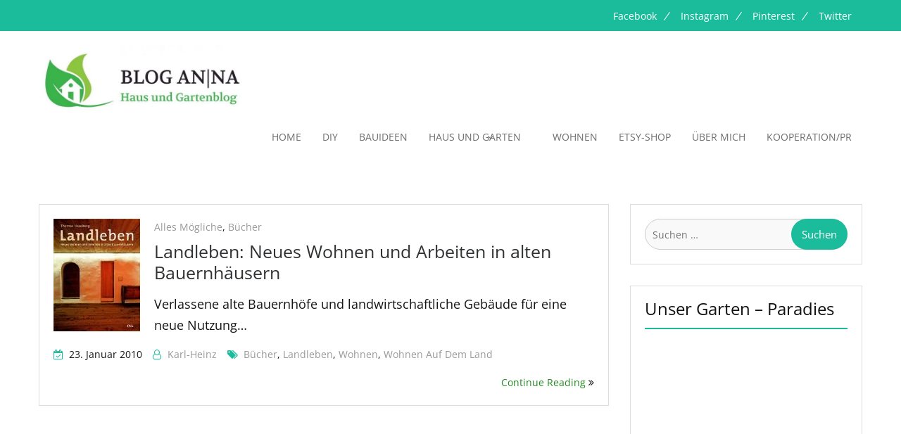

--- FILE ---
content_type: text/html; charset=UTF-8
request_url: https://www.antik-natur.de/blog/tag/wohnen-auf-dem-land
body_size: 28323
content:
<head>
	    <meta charset="UTF-8">
    <meta name="viewport" content="width=device-width, initial-scale=1">
    <link rel="profile" href="http://gmpg.org/xfn/11">
    <link rel="pingback" href="https://www.antik-natur.de/blog/xmlrpc.php">
    <title>Wohnen auf dem Land</title>
	<style>img:is([sizes="auto" i], [sizes^="auto," i]) { contain-intrinsic-size: 3000px 1500px }</style>
	
		<!-- All in One SEO Pro 4.8.0 - aioseo.com -->
	<meta name="robots" content="max-image-preview:large" />
	<meta name="p:domain_verify" content="http://pinterest.com/1203e1b3c8ab82b33f42c15b59f44b97" />
	<meta name="keywords" content="bücher,landleben,wohnen,wohnen auf dem land" />
	<link rel="canonical" href="https://www.antik-natur.de/blog/tag/wohnen-auf-dem-land" />
	<meta name="generator" content="All in One SEO Pro (AIOSEO) 4.8.0" />
		<meta property="og:locale" content="de_DE" />
		<meta property="og:site_name" content="Blog AN|NA Haus und Gartenblog |" />
		<meta property="og:type" content="article" />
		<meta property="og:title" content="Wohnen auf dem Land" />
		<meta property="og:url" content="https://www.antik-natur.de/blog/tag/wohnen-auf-dem-land" />
		<meta property="og:image" content="https://i0.wp.com/www.antik-natur.de/blog/wp-content/2020/07/Logo_ANB_Head.jpg?fit=654%2C210&#038;ssl=1" />
		<meta property="og:image:secure_url" content="https://i0.wp.com/www.antik-natur.de/blog/wp-content/2020/07/Logo_ANB_Head.jpg?fit=654%2C210&#038;ssl=1" />
		<meta property="article:publisher" content="https://www.facebook.com/antikundnaturblog" />
		<meta name="google" content="nositelinkssearchbox" />
		<script type="application/ld+json" class="aioseo-schema">
			{"@context":"https:\/\/schema.org","@graph":[{"@type":"BreadcrumbList","@id":"https:\/\/www.antik-natur.de\/blog\/tag\/wohnen-auf-dem-land#breadcrumblist","itemListElement":[{"@type":"ListItem","@id":"https:\/\/www.antik-natur.de\/blog\/#listItem","position":1,"name":"Zu Hause","item":"https:\/\/www.antik-natur.de\/blog\/","nextItem":{"@type":"ListItem","@id":"https:\/\/www.antik-natur.de\/blog\/tag\/wohnen-auf-dem-land#listItem","name":"Wohnen auf dem Land"}},{"@type":"ListItem","@id":"https:\/\/www.antik-natur.de\/blog\/tag\/wohnen-auf-dem-land#listItem","position":2,"name":"Wohnen auf dem Land","previousItem":{"@type":"ListItem","@id":"https:\/\/www.antik-natur.de\/blog\/#listItem","name":"Zu Hause"}}]},{"@type":"CollectionPage","@id":"https:\/\/www.antik-natur.de\/blog\/tag\/wohnen-auf-dem-land#collectionpage","url":"https:\/\/www.antik-natur.de\/blog\/tag\/wohnen-auf-dem-land","name":"Wohnen auf dem Land","inLanguage":"de-DE","isPartOf":{"@id":"https:\/\/www.antik-natur.de\/blog\/#website"},"breadcrumb":{"@id":"https:\/\/www.antik-natur.de\/blog\/tag\/wohnen-auf-dem-land#breadcrumblist"}},{"@type":"Person","@id":"https:\/\/www.antik-natur.de\/blog\/#person","name":"Karl-Heinz","image":{"@type":"ImageObject","@id":"https:\/\/www.antik-natur.de\/blog\/tag\/wohnen-auf-dem-land#personImage","url":"https:\/\/secure.gravatar.com\/avatar\/96b9afbdd877fe68c0e7cd7fe93fe8ee4d608c63bd71c25b00a899bb50661cbd?s=96&r=g","width":96,"height":96,"caption":"Karl-Heinz"}},{"@type":"WebSite","@id":"https:\/\/www.antik-natur.de\/blog\/#website","url":"https:\/\/www.antik-natur.de\/blog\/","name":"Blog AN|NA Haus und Gartenblog","inLanguage":"de-DE","publisher":{"@id":"https:\/\/www.antik-natur.de\/blog\/#person"}}]}
		</script>
		<!-- All in One SEO Pro -->


<!-- Open Graph Meta Tags generated by Blog2Social 873 - https://www.blog2social.com -->
<meta property="og:title" content="Blog AN|NA Haus und Gartenblog"/>
<meta property="og:description" content=""/>
<meta property="og:url" content="/blog/tag/wohnen-auf-dem-land"/>
<meta property="og:image:alt" content="Buch: Landleben"/>
<meta property="og:image" content="https://www.antik-natur.de/blog/wp-content/2010/01/landleben.jpg"/>
<meta property="og:image:width" content="123" />
<meta property="og:image:height" content="160" />
<meta property="og:type" content="article"/>
<meta property="og:article:published_time" content="2010-01-23 20:11:01"/>
<meta property="og:article:modified_time" content="2022-07-31 21:25:15"/>
<meta property="og:article:tag" content="Bücher"/>
<meta property="og:article:tag" content="Landleben"/>
<meta property="og:article:tag" content="Wohnen"/>
<meta property="og:article:tag" content="Wohnen auf dem Land"/>
<!-- Open Graph Meta Tags generated by Blog2Social 873 - https://www.blog2social.com -->

<!-- Twitter Card generated by Blog2Social 873 - https://www.blog2social.com -->
<meta name="twitter:card" content="summary">
<meta name="twitter:title" content="Blog AN|NA Haus und Gartenblog"/>
<meta name="twitter:description" content=""/>
<meta name="twitter:image" content="https://www.antik-natur.de/blog/wp-content/2010/01/landleben.jpg"/>
<meta name="twitter:image:alt" content="Buch: Landleben"/>
<!-- Twitter Card generated by Blog2Social 873 - https://www.blog2social.com -->
<script type='application/javascript'  id='pys-version-script'>console.log('PixelYourSite Free version 11.1.5.2');</script>
<link rel='dns-prefetch' href='//stats.wp.com' />

<link rel='preconnect' href='//i0.wp.com' />
<link rel='preconnect' href='//c0.wp.com' />
<link rel="alternate" type="application/rss+xml" title="Blog AN|NA Haus und Gartenblog &raquo; Feed" href="https://www.antik-natur.de/blog/feed" />
<link rel="alternate" type="application/rss+xml" title="Blog AN|NA Haus und Gartenblog &raquo; Kommentar-Feed" href="https://www.antik-natur.de/blog/comments/feed" />
<script type="text/javascript" id="wpp-js" src="https://www.antik-natur.de/blog/wp-content/plugins/wordpress-popular-posts/assets/js/wpp.min.js?ver=7.3.6" data-sampling="0" data-sampling-rate="100" data-api-url="https://www.antik-natur.de/blog/wp-json/wordpress-popular-posts" data-post-id="0" data-token="abe7b552ac" data-lang="0" data-debug="0"></script>
<script type='text/javascript' id='pinterest-version-script'>console.log('PixelYourSite Pinterest version 5.5.3');</script>
<link rel="alternate" type="application/rss+xml" title="Blog AN|NA Haus und Gartenblog &raquo; Wohnen auf dem Land Schlagwort-Feed" href="https://www.antik-natur.de/blog/tag/wohnen-auf-dem-land/feed" />
		<!-- This site uses the Google Analytics by MonsterInsights plugin v8.25.0 - Using Analytics tracking - https://www.monsterinsights.com/ -->
		<!-- Note: MonsterInsights is not currently configured on this site. The site owner needs to authenticate with Google Analytics in the MonsterInsights settings panel. -->
					<!-- No tracking code set -->
				<!-- / Google Analytics by MonsterInsights -->
		<script type="text/javascript">
/* <![CDATA[ */
window._wpemojiSettings = {"baseUrl":"https:\/\/s.w.org\/images\/core\/emoji\/16.0.1\/72x72\/","ext":".png","svgUrl":"https:\/\/s.w.org\/images\/core\/emoji\/16.0.1\/svg\/","svgExt":".svg","source":{"concatemoji":"https:\/\/www.antik-natur.de\/blog\/wp-includes\/js\/wp-emoji-release.min.js?ver=6.8.3"}};
/*! This file is auto-generated */
!function(s,n){var o,i,e;function c(e){try{var t={supportTests:e,timestamp:(new Date).valueOf()};sessionStorage.setItem(o,JSON.stringify(t))}catch(e){}}function p(e,t,n){e.clearRect(0,0,e.canvas.width,e.canvas.height),e.fillText(t,0,0);var t=new Uint32Array(e.getImageData(0,0,e.canvas.width,e.canvas.height).data),a=(e.clearRect(0,0,e.canvas.width,e.canvas.height),e.fillText(n,0,0),new Uint32Array(e.getImageData(0,0,e.canvas.width,e.canvas.height).data));return t.every(function(e,t){return e===a[t]})}function u(e,t){e.clearRect(0,0,e.canvas.width,e.canvas.height),e.fillText(t,0,0);for(var n=e.getImageData(16,16,1,1),a=0;a<n.data.length;a++)if(0!==n.data[a])return!1;return!0}function f(e,t,n,a){switch(t){case"flag":return n(e,"\ud83c\udff3\ufe0f\u200d\u26a7\ufe0f","\ud83c\udff3\ufe0f\u200b\u26a7\ufe0f")?!1:!n(e,"\ud83c\udde8\ud83c\uddf6","\ud83c\udde8\u200b\ud83c\uddf6")&&!n(e,"\ud83c\udff4\udb40\udc67\udb40\udc62\udb40\udc65\udb40\udc6e\udb40\udc67\udb40\udc7f","\ud83c\udff4\u200b\udb40\udc67\u200b\udb40\udc62\u200b\udb40\udc65\u200b\udb40\udc6e\u200b\udb40\udc67\u200b\udb40\udc7f");case"emoji":return!a(e,"\ud83e\udedf")}return!1}function g(e,t,n,a){var r="undefined"!=typeof WorkerGlobalScope&&self instanceof WorkerGlobalScope?new OffscreenCanvas(300,150):s.createElement("canvas"),o=r.getContext("2d",{willReadFrequently:!0}),i=(o.textBaseline="top",o.font="600 32px Arial",{});return e.forEach(function(e){i[e]=t(o,e,n,a)}),i}function t(e){var t=s.createElement("script");t.src=e,t.defer=!0,s.head.appendChild(t)}"undefined"!=typeof Promise&&(o="wpEmojiSettingsSupports",i=["flag","emoji"],n.supports={everything:!0,everythingExceptFlag:!0},e=new Promise(function(e){s.addEventListener("DOMContentLoaded",e,{once:!0})}),new Promise(function(t){var n=function(){try{var e=JSON.parse(sessionStorage.getItem(o));if("object"==typeof e&&"number"==typeof e.timestamp&&(new Date).valueOf()<e.timestamp+604800&&"object"==typeof e.supportTests)return e.supportTests}catch(e){}return null}();if(!n){if("undefined"!=typeof Worker&&"undefined"!=typeof OffscreenCanvas&&"undefined"!=typeof URL&&URL.createObjectURL&&"undefined"!=typeof Blob)try{var e="postMessage("+g.toString()+"("+[JSON.stringify(i),f.toString(),p.toString(),u.toString()].join(",")+"));",a=new Blob([e],{type:"text/javascript"}),r=new Worker(URL.createObjectURL(a),{name:"wpTestEmojiSupports"});return void(r.onmessage=function(e){c(n=e.data),r.terminate(),t(n)})}catch(e){}c(n=g(i,f,p,u))}t(n)}).then(function(e){for(var t in e)n.supports[t]=e[t],n.supports.everything=n.supports.everything&&n.supports[t],"flag"!==t&&(n.supports.everythingExceptFlag=n.supports.everythingExceptFlag&&n.supports[t]);n.supports.everythingExceptFlag=n.supports.everythingExceptFlag&&!n.supports.flag,n.DOMReady=!1,n.readyCallback=function(){n.DOMReady=!0}}).then(function(){return e}).then(function(){var e;n.supports.everything||(n.readyCallback(),(e=n.source||{}).concatemoji?t(e.concatemoji):e.wpemoji&&e.twemoji&&(t(e.twemoji),t(e.wpemoji)))}))}((window,document),window._wpemojiSettings);
/* ]]> */
</script>
<link rel='stylesheet' id='sbi_styles-css' href='https://www.antik-natur.de/blog/wp-content/plugins/instagram-feed/css/sbi-styles.min.css?ver=6.10.0' type='text/css' media='all' />
<link rel='stylesheet' id='font-awesome-css' href='https://www.antik-natur.de/blog/wp-content/plugins/pt-theme-addon/assets/font-awesome/css/font-awesome.min.css?ver=4.7.0' type='text/css' media='all' />
<link rel='stylesheet' id='pt-theme-addon-style-css' href='https://www.antik-natur.de/blog/wp-content/plugins/pt-theme-addon/assets/pt-style.css?ver=6.8.3' type='text/css' media='all' />
<style id='wp-emoji-styles-inline-css' type='text/css'>

	img.wp-smiley, img.emoji {
		display: inline !important;
		border: none !important;
		box-shadow: none !important;
		height: 1em !important;
		width: 1em !important;
		margin: 0 0.07em !important;
		vertical-align: -0.1em !important;
		background: none !important;
		padding: 0 !important;
	}
</style>
<link rel='stylesheet' id='wp-block-library-css' href='https://c0.wp.com/c/6.8.3/wp-includes/css/dist/block-library/style.min.css' type='text/css' media='all' />
<style id='classic-theme-styles-inline-css' type='text/css'>
/*! This file is auto-generated */
.wp-block-button__link{color:#fff;background-color:#32373c;border-radius:9999px;box-shadow:none;text-decoration:none;padding:calc(.667em + 2px) calc(1.333em + 2px);font-size:1.125em}.wp-block-file__button{background:#32373c;color:#fff;text-decoration:none}
</style>
<link rel='stylesheet' id='mediaelement-css' href='https://c0.wp.com/c/6.8.3/wp-includes/js/mediaelement/mediaelementplayer-legacy.min.css' type='text/css' media='all' />
<link rel='stylesheet' id='wp-mediaelement-css' href='https://c0.wp.com/c/6.8.3/wp-includes/js/mediaelement/wp-mediaelement.min.css' type='text/css' media='all' />
<style id='jetpack-sharing-buttons-style-inline-css' type='text/css'>
.jetpack-sharing-buttons__services-list{display:flex;flex-direction:row;flex-wrap:wrap;gap:0;list-style-type:none;margin:5px;padding:0}.jetpack-sharing-buttons__services-list.has-small-icon-size{font-size:12px}.jetpack-sharing-buttons__services-list.has-normal-icon-size{font-size:16px}.jetpack-sharing-buttons__services-list.has-large-icon-size{font-size:24px}.jetpack-sharing-buttons__services-list.has-huge-icon-size{font-size:36px}@media print{.jetpack-sharing-buttons__services-list{display:none!important}}.editor-styles-wrapper .wp-block-jetpack-sharing-buttons{gap:0;padding-inline-start:0}ul.jetpack-sharing-buttons__services-list.has-background{padding:1.25em 2.375em}
</style>
<style id='global-styles-inline-css' type='text/css'>
:root{--wp--preset--aspect-ratio--square: 1;--wp--preset--aspect-ratio--4-3: 4/3;--wp--preset--aspect-ratio--3-4: 3/4;--wp--preset--aspect-ratio--3-2: 3/2;--wp--preset--aspect-ratio--2-3: 2/3;--wp--preset--aspect-ratio--16-9: 16/9;--wp--preset--aspect-ratio--9-16: 9/16;--wp--preset--color--black: #000000;--wp--preset--color--cyan-bluish-gray: #abb8c3;--wp--preset--color--white: #ffffff;--wp--preset--color--pale-pink: #f78da7;--wp--preset--color--vivid-red: #cf2e2e;--wp--preset--color--luminous-vivid-orange: #ff6900;--wp--preset--color--luminous-vivid-amber: #fcb900;--wp--preset--color--light-green-cyan: #7bdcb5;--wp--preset--color--vivid-green-cyan: #00d084;--wp--preset--color--pale-cyan-blue: #8ed1fc;--wp--preset--color--vivid-cyan-blue: #0693e3;--wp--preset--color--vivid-purple: #9b51e0;--wp--preset--gradient--vivid-cyan-blue-to-vivid-purple: linear-gradient(135deg,rgba(6,147,227,1) 0%,rgb(155,81,224) 100%);--wp--preset--gradient--light-green-cyan-to-vivid-green-cyan: linear-gradient(135deg,rgb(122,220,180) 0%,rgb(0,208,130) 100%);--wp--preset--gradient--luminous-vivid-amber-to-luminous-vivid-orange: linear-gradient(135deg,rgba(252,185,0,1) 0%,rgba(255,105,0,1) 100%);--wp--preset--gradient--luminous-vivid-orange-to-vivid-red: linear-gradient(135deg,rgba(255,105,0,1) 0%,rgb(207,46,46) 100%);--wp--preset--gradient--very-light-gray-to-cyan-bluish-gray: linear-gradient(135deg,rgb(238,238,238) 0%,rgb(169,184,195) 100%);--wp--preset--gradient--cool-to-warm-spectrum: linear-gradient(135deg,rgb(74,234,220) 0%,rgb(151,120,209) 20%,rgb(207,42,186) 40%,rgb(238,44,130) 60%,rgb(251,105,98) 80%,rgb(254,248,76) 100%);--wp--preset--gradient--blush-light-purple: linear-gradient(135deg,rgb(255,206,236) 0%,rgb(152,150,240) 100%);--wp--preset--gradient--blush-bordeaux: linear-gradient(135deg,rgb(254,205,165) 0%,rgb(254,45,45) 50%,rgb(107,0,62) 100%);--wp--preset--gradient--luminous-dusk: linear-gradient(135deg,rgb(255,203,112) 0%,rgb(199,81,192) 50%,rgb(65,88,208) 100%);--wp--preset--gradient--pale-ocean: linear-gradient(135deg,rgb(255,245,203) 0%,rgb(182,227,212) 50%,rgb(51,167,181) 100%);--wp--preset--gradient--electric-grass: linear-gradient(135deg,rgb(202,248,128) 0%,rgb(113,206,126) 100%);--wp--preset--gradient--midnight: linear-gradient(135deg,rgb(2,3,129) 0%,rgb(40,116,252) 100%);--wp--preset--font-size--small: 13px;--wp--preset--font-size--medium: 20px;--wp--preset--font-size--large: 36px;--wp--preset--font-size--x-large: 42px;--wp--preset--spacing--20: 0.44rem;--wp--preset--spacing--30: 0.67rem;--wp--preset--spacing--40: 1rem;--wp--preset--spacing--50: 1.5rem;--wp--preset--spacing--60: 2.25rem;--wp--preset--spacing--70: 3.38rem;--wp--preset--spacing--80: 5.06rem;--wp--preset--shadow--natural: 6px 6px 9px rgba(0, 0, 0, 0.2);--wp--preset--shadow--deep: 12px 12px 50px rgba(0, 0, 0, 0.4);--wp--preset--shadow--sharp: 6px 6px 0px rgba(0, 0, 0, 0.2);--wp--preset--shadow--outlined: 6px 6px 0px -3px rgba(255, 255, 255, 1), 6px 6px rgba(0, 0, 0, 1);--wp--preset--shadow--crisp: 6px 6px 0px rgba(0, 0, 0, 1);}:where(.is-layout-flex){gap: 0.5em;}:where(.is-layout-grid){gap: 0.5em;}body .is-layout-flex{display: flex;}.is-layout-flex{flex-wrap: wrap;align-items: center;}.is-layout-flex > :is(*, div){margin: 0;}body .is-layout-grid{display: grid;}.is-layout-grid > :is(*, div){margin: 0;}:where(.wp-block-columns.is-layout-flex){gap: 2em;}:where(.wp-block-columns.is-layout-grid){gap: 2em;}:where(.wp-block-post-template.is-layout-flex){gap: 1.25em;}:where(.wp-block-post-template.is-layout-grid){gap: 1.25em;}.has-black-color{color: var(--wp--preset--color--black) !important;}.has-cyan-bluish-gray-color{color: var(--wp--preset--color--cyan-bluish-gray) !important;}.has-white-color{color: var(--wp--preset--color--white) !important;}.has-pale-pink-color{color: var(--wp--preset--color--pale-pink) !important;}.has-vivid-red-color{color: var(--wp--preset--color--vivid-red) !important;}.has-luminous-vivid-orange-color{color: var(--wp--preset--color--luminous-vivid-orange) !important;}.has-luminous-vivid-amber-color{color: var(--wp--preset--color--luminous-vivid-amber) !important;}.has-light-green-cyan-color{color: var(--wp--preset--color--light-green-cyan) !important;}.has-vivid-green-cyan-color{color: var(--wp--preset--color--vivid-green-cyan) !important;}.has-pale-cyan-blue-color{color: var(--wp--preset--color--pale-cyan-blue) !important;}.has-vivid-cyan-blue-color{color: var(--wp--preset--color--vivid-cyan-blue) !important;}.has-vivid-purple-color{color: var(--wp--preset--color--vivid-purple) !important;}.has-black-background-color{background-color: var(--wp--preset--color--black) !important;}.has-cyan-bluish-gray-background-color{background-color: var(--wp--preset--color--cyan-bluish-gray) !important;}.has-white-background-color{background-color: var(--wp--preset--color--white) !important;}.has-pale-pink-background-color{background-color: var(--wp--preset--color--pale-pink) !important;}.has-vivid-red-background-color{background-color: var(--wp--preset--color--vivid-red) !important;}.has-luminous-vivid-orange-background-color{background-color: var(--wp--preset--color--luminous-vivid-orange) !important;}.has-luminous-vivid-amber-background-color{background-color: var(--wp--preset--color--luminous-vivid-amber) !important;}.has-light-green-cyan-background-color{background-color: var(--wp--preset--color--light-green-cyan) !important;}.has-vivid-green-cyan-background-color{background-color: var(--wp--preset--color--vivid-green-cyan) !important;}.has-pale-cyan-blue-background-color{background-color: var(--wp--preset--color--pale-cyan-blue) !important;}.has-vivid-cyan-blue-background-color{background-color: var(--wp--preset--color--vivid-cyan-blue) !important;}.has-vivid-purple-background-color{background-color: var(--wp--preset--color--vivid-purple) !important;}.has-black-border-color{border-color: var(--wp--preset--color--black) !important;}.has-cyan-bluish-gray-border-color{border-color: var(--wp--preset--color--cyan-bluish-gray) !important;}.has-white-border-color{border-color: var(--wp--preset--color--white) !important;}.has-pale-pink-border-color{border-color: var(--wp--preset--color--pale-pink) !important;}.has-vivid-red-border-color{border-color: var(--wp--preset--color--vivid-red) !important;}.has-luminous-vivid-orange-border-color{border-color: var(--wp--preset--color--luminous-vivid-orange) !important;}.has-luminous-vivid-amber-border-color{border-color: var(--wp--preset--color--luminous-vivid-amber) !important;}.has-light-green-cyan-border-color{border-color: var(--wp--preset--color--light-green-cyan) !important;}.has-vivid-green-cyan-border-color{border-color: var(--wp--preset--color--vivid-green-cyan) !important;}.has-pale-cyan-blue-border-color{border-color: var(--wp--preset--color--pale-cyan-blue) !important;}.has-vivid-cyan-blue-border-color{border-color: var(--wp--preset--color--vivid-cyan-blue) !important;}.has-vivid-purple-border-color{border-color: var(--wp--preset--color--vivid-purple) !important;}.has-vivid-cyan-blue-to-vivid-purple-gradient-background{background: var(--wp--preset--gradient--vivid-cyan-blue-to-vivid-purple) !important;}.has-light-green-cyan-to-vivid-green-cyan-gradient-background{background: var(--wp--preset--gradient--light-green-cyan-to-vivid-green-cyan) !important;}.has-luminous-vivid-amber-to-luminous-vivid-orange-gradient-background{background: var(--wp--preset--gradient--luminous-vivid-amber-to-luminous-vivid-orange) !important;}.has-luminous-vivid-orange-to-vivid-red-gradient-background{background: var(--wp--preset--gradient--luminous-vivid-orange-to-vivid-red) !important;}.has-very-light-gray-to-cyan-bluish-gray-gradient-background{background: var(--wp--preset--gradient--very-light-gray-to-cyan-bluish-gray) !important;}.has-cool-to-warm-spectrum-gradient-background{background: var(--wp--preset--gradient--cool-to-warm-spectrum) !important;}.has-blush-light-purple-gradient-background{background: var(--wp--preset--gradient--blush-light-purple) !important;}.has-blush-bordeaux-gradient-background{background: var(--wp--preset--gradient--blush-bordeaux) !important;}.has-luminous-dusk-gradient-background{background: var(--wp--preset--gradient--luminous-dusk) !important;}.has-pale-ocean-gradient-background{background: var(--wp--preset--gradient--pale-ocean) !important;}.has-electric-grass-gradient-background{background: var(--wp--preset--gradient--electric-grass) !important;}.has-midnight-gradient-background{background: var(--wp--preset--gradient--midnight) !important;}.has-small-font-size{font-size: var(--wp--preset--font-size--small) !important;}.has-medium-font-size{font-size: var(--wp--preset--font-size--medium) !important;}.has-large-font-size{font-size: var(--wp--preset--font-size--large) !important;}.has-x-large-font-size{font-size: var(--wp--preset--font-size--x-large) !important;}
:where(.wp-block-post-template.is-layout-flex){gap: 1.25em;}:where(.wp-block-post-template.is-layout-grid){gap: 1.25em;}
:where(.wp-block-columns.is-layout-flex){gap: 2em;}:where(.wp-block-columns.is-layout-grid){gap: 2em;}
:root :where(.wp-block-pullquote){font-size: 1.5em;line-height: 1.6;}
</style>
<link rel='stylesheet' id='wordpress-popular-posts-css-css' href='https://www.antik-natur.de/blog/wp-content/plugins/wordpress-popular-posts/assets/css/wpp.css?ver=7.3.6' type='text/css' media='all' />
<link rel='stylesheet' id='business-point-fonts-css' href='//www.antik-natur.de/blog/wp-content/uploads/omgf/business-point-fonts/business-point-fonts.css?ver=1666804693' type='text/css' media='all' />
<link rel='stylesheet' id='jquery-meanmenu-css' href='https://www.antik-natur.de/blog/wp-content/themes/business-point/assets/third-party/meanmenu/meanmenu.css?ver=6.8.3' type='text/css' media='all' />
<link rel='stylesheet' id='jquery-slick-css' href='https://www.antik-natur.de/blog/wp-content/themes/business-point/assets/third-party/slick/slick.css?ver=1.6.0' type='text/css' media='all' />
<link rel='stylesheet' id='business-point-style-css' href='https://www.antik-natur.de/blog/wp-content/themes/business-point/style.css?ver=6.8.3' type='text/css' media='all' />
<link rel='stylesheet' id='etsy_shop_style-css' href='https://www.antik-natur.de/blog/wp-content/plugins/etsy-shop/etsy-shop.css?ver=3.1' type='text/css' media='all' />
<script type="text/javascript" src="https://c0.wp.com/c/6.8.3/wp-includes/js/jquery/jquery.min.js" id="jquery-core-js"></script>
<script type="text/javascript" src="https://c0.wp.com/c/6.8.3/wp-includes/js/jquery/jquery-migrate.min.js" id="jquery-migrate-js"></script>
<script type="text/javascript" src="https://www.antik-natur.de/blog/wp-content/plugins/pt-theme-addon/assets/jquery.mixitup.min.js?ver=1.5.5" id="jquery-mixitup-js"></script>
<script type="text/javascript" src="https://www.antik-natur.de/blog/wp-content/plugins/pt-theme-addon/assets/filter.js?ver=1.0.0" id="pt-theme-addon-filter-js"></script>
<script type="text/javascript" src="https://www.antik-natur.de/blog/wp-content/plugins/pixelyoursite/dist/scripts/js.cookie-2.1.3.min.js?ver=2.1.3" id="js-cookie-pys-js"></script>
<script type="text/javascript" src="https://www.antik-natur.de/blog/wp-content/plugins/pixelyoursite/dist/scripts/jquery.bind-first-0.2.3.min.js?ver=0.2.3" id="jquery-bind-first-js"></script>
<script type="text/javascript" src="https://www.antik-natur.de/blog/wp-content/plugins/pixelyoursite/dist/scripts/tld.min.js?ver=2.3.1" id="js-tld-js"></script>
<script type="text/javascript" id="pys-js-extra">
/* <![CDATA[ */
var pysOptions = {"staticEvents":[],"dynamicEvents":[],"triggerEvents":[],"triggerEventTypes":[],"debug":"","siteUrl":"https:\/\/www.antik-natur.de\/blog","ajaxUrl":"https:\/\/www.antik-natur.de\/blog\/wp-admin\/admin-ajax.php","ajax_event":"ce5750b941","enable_remove_download_url_param":"1","cookie_duration":"7","last_visit_duration":"60","enable_success_send_form":"","ajaxForServerEvent":"1","ajaxForServerStaticEvent":"1","useSendBeacon":"1","send_external_id":"1","external_id_expire":"180","track_cookie_for_subdomains":"1","google_consent_mode":"1","gdpr":{"ajax_enabled":false,"all_disabled_by_api":false,"facebook_disabled_by_api":false,"analytics_disabled_by_api":false,"google_ads_disabled_by_api":false,"pinterest_disabled_by_api":false,"bing_disabled_by_api":false,"reddit_disabled_by_api":false,"externalID_disabled_by_api":false,"facebook_prior_consent_enabled":true,"analytics_prior_consent_enabled":true,"google_ads_prior_consent_enabled":null,"pinterest_prior_consent_enabled":true,"bing_prior_consent_enabled":true,"cookiebot_integration_enabled":false,"cookiebot_facebook_consent_category":"marketing","cookiebot_analytics_consent_category":"statistics","cookiebot_tiktok_consent_category":"marketing","cookiebot_google_ads_consent_category":"marketing","cookiebot_pinterest_consent_category":"marketing","cookiebot_bing_consent_category":"marketing","consent_magic_integration_enabled":false,"real_cookie_banner_integration_enabled":false,"cookie_notice_integration_enabled":false,"cookie_law_info_integration_enabled":false,"analytics_storage":{"enabled":true,"value":"granted","filter":false},"ad_storage":{"enabled":true,"value":"granted","filter":false},"ad_user_data":{"enabled":true,"value":"granted","filter":false},"ad_personalization":{"enabled":true,"value":"granted","filter":false}},"cookie":{"disabled_all_cookie":false,"disabled_start_session_cookie":false,"disabled_advanced_form_data_cookie":false,"disabled_landing_page_cookie":false,"disabled_first_visit_cookie":false,"disabled_trafficsource_cookie":false,"disabled_utmTerms_cookie":false,"disabled_utmId_cookie":false},"tracking_analytics":{"TrafficSource":"direct","TrafficLanding":"undefined","TrafficUtms":[],"TrafficUtmsId":[]},"GATags":{"ga_datalayer_type":"default","ga_datalayer_name":"dataLayerPYS"},"woo":{"enabled":false},"edd":{"enabled":false},"cache_bypass":"1769139872"};
/* ]]> */
</script>
<script type="text/javascript" src="https://www.antik-natur.de/blog/wp-content/plugins/pixelyoursite/dist/scripts/public.js?ver=11.1.5.2" id="pys-js"></script>
<script type="text/javascript" src="https://www.antik-natur.de/blog/wp-content/plugins/pixelyoursite-pinterest/dist/scripts/public.js?ver=5.5.3" id="pys-pinterest-js"></script>
<link rel="https://api.w.org/" href="https://www.antik-natur.de/blog/wp-json/" /><link rel="alternate" title="JSON" type="application/json" href="https://www.antik-natur.de/blog/wp-json/wp/v2/tags/1465" /><link rel="EditURI" type="application/rsd+xml" title="RSD" href="https://www.antik-natur.de/blog/xmlrpc.php?rsd" />
<meta name="generator" content="WordPress 6.8.3" />
<style>
		#category-posts-2-internal ul {padding: 0;}
#category-posts-2-internal .cat-post-item img {max-width: initial; max-height: initial; margin: initial;}
#category-posts-2-internal .cat-post-author {margin-bottom: 0;}
#category-posts-2-internal .cat-post-thumbnail {margin: 5px 10px 5px 0;}
#category-posts-2-internal .cat-post-item:before {content: ""; clear: both;}
#category-posts-2-internal .cat-post-excerpt-more {display: inline-block;}
#category-posts-2-internal .cat-post-item {list-style: none; margin: 3px 0 10px; padding: 3px 0;}
#category-posts-2-internal .cat-post-current .cat-post-title {font-weight: bold; text-transform: uppercase;}
#category-posts-2-internal [class*=cat-post-tax] {font-size: 0.85em;}
#category-posts-2-internal [class*=cat-post-tax] * {display:inline-block;}
#category-posts-2-internal .cat-post-item:after {content: ""; display: table;	clear: both;}
#category-posts-2-internal .cat-post-item .cat-post-title {overflow: hidden;text-overflow: ellipsis;white-space: initial;display: -webkit-box;-webkit-line-clamp: 2;-webkit-box-orient: vertical;padding-bottom: 0 !important;}
#category-posts-2-internal .cpwp-wrap-text p {display: inline;}
#category-posts-2-internal .cat-post-item .cpwp-wrap-text {overflow: hidden;text-overflow: ellipsis;white-space: initial;display: -webkit-box;-webkit-line-clamp: 2;-webkit-box-orient: vertical;padding-bottom: 0 !important;}
#category-posts-2-internal p.cpwp-excerpt-text {min-width: 120px;}
#category-posts-2-internal .cat-post-item:after {content: ""; display: table;	clear: both;}
#category-posts-2-internal .cat-post-thumbnail {display:block; float:left; margin:5px 10px 5px 0;}
#category-posts-2-internal .cat-post-crop {overflow:hidden;display:block;}
#category-posts-2-internal p {margin:5px 0 0 0}
#category-posts-2-internal li > div {margin:5px 0 0 0; clear:both;}
#category-posts-2-internal .dashicons {vertical-align:middle;}
#category-posts-2-internal .cat-post-thumbnail .cat-post-crop img {height: 250px;}
#category-posts-2-internal .cat-post-thumbnail .cat-post-crop img {width: 250px;}
#category-posts-2-internal .cat-post-thumbnail .cat-post-crop img {object-fit: cover; max-width: 100%; display: block;}
#category-posts-2-internal .cat-post-thumbnail .cat-post-crop-not-supported img {width: 100%;}
#category-posts-2-internal .cat-post-thumbnail {max-width:100%;}
#category-posts-2-internal .cat-post-item img {margin: initial;}
</style>
			<style>img#wpstats{display:none}</style>
		            <style id="wpp-loading-animation-styles">@-webkit-keyframes bgslide{from{background-position-x:0}to{background-position-x:-200%}}@keyframes bgslide{from{background-position-x:0}to{background-position-x:-200%}}.wpp-widget-block-placeholder,.wpp-shortcode-placeholder{margin:0 auto;width:60px;height:3px;background:#dd3737;background:linear-gradient(90deg,#dd3737 0%,#571313 10%,#dd3737 100%);background-size:200% auto;border-radius:3px;-webkit-animation:bgslide 1s infinite linear;animation:bgslide 1s infinite linear}</style>
            <script type='application/javascript' id='pys-pinterest-version-incompatible'>console.warn('You are using incompatible version of PixelYourSite Pinterest Add-On. PixelYourSite PRO requires at least PixelYourSite Pinterest Add-On 6.1.0. Please, update to latest version.');</script>
<link rel="icon" href="https://i0.wp.com/www.antik-natur.de/blog/wp-content/2017/12/cropped-400dpiLogoCropped_512-4.jpg?fit=32%2C32&#038;ssl=1" sizes="32x32" />
<link rel="icon" href="https://i0.wp.com/www.antik-natur.de/blog/wp-content/2017/12/cropped-400dpiLogoCropped_512-4.jpg?fit=192%2C192&#038;ssl=1" sizes="192x192" />
<link rel="apple-touch-icon" href="https://i0.wp.com/www.antik-natur.de/blog/wp-content/2017/12/cropped-400dpiLogoCropped_512-4.jpg?fit=180%2C180&#038;ssl=1" />
<meta name="msapplication-TileImage" content="https://i0.wp.com/www.antik-natur.de/blog/wp-content/2017/12/cropped-400dpiLogoCropped_512-4.jpg?fit=270%2C270&#038;ssl=1" />
		<style type="text/css" id="wp-custom-css">
			a {
     farbe: #000000;
}
CSS
{ins.adsbygoogle[data-ad-status="unfilled"]}	 

{
   display: none !important;}	

p { color: #151515 ; }
* { color: #151515 }

p {
font-size: 18px;
}
h1 {
font-size: 22px;
}
.entry-title
{font-size: 28px; }		</style>
			<script async src="https://pagead2.googlesyndication.com/pagead/js/adsbygoogle.js?client=ca-pub-5764404550681019"
     crossorigin="anonymous"></script>
<!-- Google tag (gtag.js) -->
<script async src="https://www.googletagmanager.com/gtag/js?id=UA-5112602-1"></script>
<script>
  window.dataLayer = window.dataLayer || [];
  function gtag(){dataLayer.push(arguments);}
  gtag('js', new Date());

  gtag('config', 'UA-5112602-1');
</script>
</head>

<body class="archive tag tag-wohnen-auf-dem-land tag-1465 wp-custom-logo wp-theme-business-point group-blog hfeed global-layout-right-sidebar">
	<div id="page" class="site">
		        <div id="top-bar" class="top-header">
            <div class="container">
                
                <div class="top-right">
                                            <div class="top-menu-content">
                            <div class="menu-sozial-menue-container"><ul id="top-menu" class="menu"><li id="menu-item-15894" class="menu-item menu-item-type-custom menu-item-object-custom menu-item-15894"><a href="https://www.facebook.com/antikundnaturblog/" title="https://www.antik-natur.de/blog">Facebook</a></li>
<li id="menu-item-15895" class="menu-item menu-item-type-custom menu-item-object-custom menu-item-15895"><a href="https://www.instagram.com/kahega51/">Instagram</a></li>
<li id="menu-item-16409" class="menu-item menu-item-type-custom menu-item-object-custom menu-item-16409"><a href="https://www.pinterest.de/karlheinzgarber/pins/">Pinterest</a></li>
<li id="menu-item-15896" class="menu-item menu-item-type-custom menu-item-object-custom menu-item-15896"><a href="https://twitter.com/KarlHeinzGarber">Twitter</a></li>
</ul></div>                        </div><!-- .menu-content -->
                        
                </div>
                
            </div>
        </div>
        <div class="sticky-wrapper" id="sticky-wrapper"><header id="masthead" class="site-header main-navigation-holder" role="banner"><div class="container">        <div class="head-wrap">
        	<div class="site-branding">
        		<a href="https://www.antik-natur.de/blog/" class="custom-logo-link" rel="home"><img width="654" height="210" src="https://i0.wp.com/www.antik-natur.de/blog/wp-content/2020/07/Logo_ANB_Head.jpg?fit=654%2C210&amp;ssl=1" class="custom-logo" alt="Logo Blog Anna" decoding="async" fetchpriority="high" srcset="https://i0.wp.com/www.antik-natur.de/blog/wp-content/2020/07/Logo_ANB_Head.jpg?w=654&amp;ssl=1 654w, https://i0.wp.com/www.antik-natur.de/blog/wp-content/2020/07/Logo_ANB_Head.jpg?resize=600%2C193&amp;ssl=1 600w, https://i0.wp.com/www.antik-natur.de/blog/wp-content/2020/07/Logo_ANB_Head.jpg?resize=300%2C96&amp;ssl=1 300w, https://i0.wp.com/www.antik-natur.de/blog/wp-content/2020/07/Logo_ANB_Head.jpg?resize=400%2C128&amp;ssl=1 400w" sizes="(max-width: 654px) 100vw, 654px" /></a>        	</div><!-- .site-branding -->

            <div id="main-nav" class="clear-fix">
                <nav id="site-navigation" class="main-navigation" role="navigation">
                    <div class="wrap-menu-content">
        				<div class="menu-menu-2-container"><ul id="primary-menu" class="menu"><li id="menu-item-14734" class="menu-item menu-item-type-custom menu-item-object-custom menu-item-home menu-item-14734"><a href="https://www.antik-natur.de/blog/">HOME</a></li>
<li id="menu-item-14953" class="menu-item menu-item-type-taxonomy menu-item-object-category menu-item-14953"><a href="https://www.antik-natur.de/blog/kategorie/diy">DIY</a></li>
<li id="menu-item-15310" class="menu-item menu-item-type-taxonomy menu-item-object-category menu-item-15310"><a href="https://www.antik-natur.de/blog/kategorie/bauideen">Bauideen</a></li>
<li id="menu-item-18032" class="menu-item menu-item-type-taxonomy menu-item-object-category menu-item-has-children menu-item-18032"><a href="https://www.antik-natur.de/blog/kategorie/garten">Haus und Garten</a>
<ul class="sub-menu">
	<li id="menu-item-18635" class="menu-item menu-item-type-taxonomy menu-item-object-category menu-item-18635"><a href="https://www.antik-natur.de/blog/kategorie/garten/gartentipps">Gartentipps</a></li>
	<li id="menu-item-18960" class="menu-item menu-item-type-taxonomy menu-item-object-category menu-item-18960"><a href="https://www.antik-natur.de/blog/kategorie/garten/gartengestaltung">Gartengestaltung</a></li>
	<li id="menu-item-14737" class="menu-item menu-item-type-post_type menu-item-object-page menu-item-14737"><a href="https://www.antik-natur.de/blog/unser-garten">Unser Garten in Bildern</a></li>
	<li id="menu-item-18636" class="menu-item menu-item-type-taxonomy menu-item-object-category menu-item-18636"><a href="https://www.antik-natur.de/blog/kategorie/garten/unser-schwimmteich">Unser Schwimmteich</a></li>
</ul>
</li>
<li id="menu-item-18680" class="menu-item menu-item-type-taxonomy menu-item-object-category menu-item-18680"><a href="https://www.antik-natur.de/blog/kategorie/wohnen">Wohnen</a></li>
<li id="menu-item-21497" class="menu-item menu-item-type-custom menu-item-object-custom menu-item-21497"><a href="https://gahatoowoodshop.etsy.com">Etsy-Shop</a></li>
<li id="menu-item-14747" class="menu-item menu-item-type-post_type menu-item-object-page menu-item-14747"><a href="https://www.antik-natur.de/blog/uber-mich">Über mich</a></li>
<li id="menu-item-21324" class="menu-item menu-item-type-post_type menu-item-object-page menu-item-21324"><a href="https://www.antik-natur.de/blog/kooperation-pr">Kooperation/PR</a></li>
</ul></div>                    </div><!-- .menu-content -->
                </nav><!-- #site-navigation -->
            </div> <!-- #main-nav -->
        </div>
        </div><!-- .container --></header><!-- #masthead --></div><!-- .sticky-wrapper --><div id="content" class="site-content"><div class="container"><div class="inner-wrapper">
	<div id="primary" class="content-area">
		<main id="main" class="site-main" role="main">

		                        <header>
                                <h1 class="page-title screen-reader-text">Wohnen auf dem Land</h1>
                        </header>
			
<article id="post-865" class="post-865 post type-post status-publish format-standard has-post-thumbnail hentry category-allgemein category-bucher tag-bucher tag-landleben tag-wohnen tag-wohnen-auf-dem-land">

		<div class="featured-thumb">
		<a href="https://www.antik-natur.de/blog/landleben-neues-wohnen-und-arbeiten-in-alten-bauernhausern.html"><img width="123" height="160" src="https://i0.wp.com/www.antik-natur.de/blog/wp-content/2010/01/landleben.jpg?resize=123%2C160&amp;ssl=1" class="attachment-business-point-small size-business-point-small wp-post-image" alt="Buch: Landleben" decoding="async" /></a>
	</div>
	
	
	<div class="content-wrap content-with-image">
		<div class="content-wrap-inner">
			<header class="entry-header">
									<div class="entry-meta">
						<span class="cat-links"><a href="https://www.antik-natur.de/blog/kategorie/allgemein" rel="category tag">Alles Mögliche</a>, <a href="https://www.antik-natur.de/blog/kategorie/bucher" rel="category tag">Bücher</a></span>					</div><!-- .entry-meta -->
					<h2 class="entry-title"><a href="https://www.antik-natur.de/blog/landleben-neues-wohnen-und-arbeiten-in-alten-bauernhausern.html" rel="bookmark">Landleben: Neues Wohnen und Arbeiten in alten Bauernhäusern</a></h2>			</header><!-- .entry-header -->

			<div class="entry-content">
				<p>Verlassene alte Bauernhöfe und landwirtschaftliche Gebäude für eine neue Nutzung&hellip;</p>
				
				<div class="entry-footer">
					<span class="posted-on"><a href="https://www.antik-natur.de/blog/landleben-neues-wohnen-und-arbeiten-in-alten-bauernhausern.html" rel="bookmark"><time class="entry-date published" datetime="2010-01-23T20:11:01+01:00">23. Januar 2010</time><time class="updated" datetime="2022-07-31T21:25:15+02:00">31. Juli 2022</time></a></span><span class="byline"> <span class="author vcard"><a class="url fn n" href="https://www.antik-natur.de/blog/author/admin">Karl-Heinz</a></span></span><span class="tags-links"><a href="https://www.antik-natur.de/blog/tag/bucher" rel="tag">Bücher</a>, <a href="https://www.antik-natur.de/blog/tag/landleben" rel="tag">Landleben</a>, <a href="https://www.antik-natur.de/blog/tag/wohnen" rel="tag">Wohnen</a>, <a href="https://www.antik-natur.de/blog/tag/wohnen-auf-dem-land" rel="tag">Wohnen auf dem Land</a></span>				</div>
				<a class="readmore-content" href="https://www.antik-natur.de/blog/landleben-neues-wohnen-und-arbeiten-in-alten-bauernhausern.html" rel="bookmark">Continue Reading <i class="fa fa-angle-double-right"> </i></a>
			</div><!-- .entry-content -->
		</div>
	</div>

</article><!-- #post-## -->

		</main><!-- #main -->
	</div><!-- #primary -->


<aside id="sidebar-primary" class="widget-area sidebar" role="complementary">
	<section id="search-10" class="widget widget_search"><form role="search" method="get" class="search-form" action="https://www.antik-natur.de/blog/">
				<label>
					<span class="screen-reader-text">Suche nach:</span>
					<input type="search" class="search-field" placeholder="Suchen …" value="" name="s" />
				</label>
				<input type="submit" class="search-submit" value="Suchen" />
			</form></section><section id="custom_html-8" class="widget_text widget widget_custom_html"><h3 class="widget-title">Unser Garten &#8211; Paradies</h3><div class="textwidget custom-html-widget"><iframe width="560" height="315" src="https://www.youtube.com/embed/c9PynS_w2fg" frameborder="0" gesture="media" allow="encrypted-media" allowfullscreen></iframe></div></section><section id="categories-2" class="widget widget_categories"><h3 class="widget-title">Kategorien</h3><form action="https://www.antik-natur.de/blog" method="get"><label class="screen-reader-text" for="cat">Kategorien</label><select  name='cat' id='cat' class='postform'>
	<option value='-1'>Kategorie auswählen</option>
	<option class="level-0" value="1">Alles Mögliche</option>
	<option class="level-0" value="1461">Alte Baustoffe</option>
	<option class="level-0" value="35">Basteln</option>
	<option class="level-0" value="36">Bauideen</option>
	<option class="level-0" value="75">Bücher</option>
	<option class="level-0" value="166">Design</option>
	<option class="level-0" value="299">DIY</option>
	<option class="level-0" value="1711">Frühlingsdeko</option>
	<option class="level-0" value="14">Garten</option>
	<option class="level-0" value="1475">Gartendeko</option>
	<option class="level-0" value="1476">Gartengestaltung</option>
	<option class="level-0" value="1680">Gartentipps</option>
	<option class="level-0" value="433">Gastbeiträge</option>
	<option class="level-0" value="1760">Holzhäuser</option>
	<option class="level-0" value="424">Kreative Dekorationen</option>
	<option class="level-0" value="315">Kunst in Haus-, Hof- und Garten</option>
	<option class="level-0" value="27">Landleben</option>
	<option class="level-0" value="369">Möbel</option>
	<option class="level-0" value="437">Palettenrecycling</option>
	<option class="level-0" value="2190">PM</option>
	<option class="level-0" value="183">Recycling / Upcycling</option>
	<option class="level-0" value="1668">Repost</option>
	<option class="level-0" value="1679">revised</option>
	<option class="level-0" value="22">Unser Garten</option>
	<option class="level-0" value="956">Unser Schwimmteich</option>
	<option class="level-0" value="13">Unsere Hofgestaltung</option>
	<option class="level-0" value="30">Was mich bewegt</option>
	<option class="level-0" value="225">Weihnachten</option>
	<option class="level-0" value="1681">Weinachtsdeko</option>
	<option class="level-0" value="282">Werbung</option>
	<option class="level-0" value="43">Wohnen</option>
</select>
</form><script type="text/javascript">
/* <![CDATA[ */

(function() {
	var dropdown = document.getElementById( "cat" );
	function onCatChange() {
		if ( dropdown.options[ dropdown.selectedIndex ].value > 0 ) {
			dropdown.parentNode.submit();
		}
	}
	dropdown.onchange = onCatChange;
})();

/* ]]> */
</script>
</section><section id="block-22" class="widget widget_block"><div class="popular-posts"><h4>Beliebte Beiträge</h4><script type="application/json" data-id="wpp-block-inline-js">{"title":"Beliebte Beitr\u00e4ge","limit":"10","offset":0,"range":"custom","time_quantity":"24","time_unit":"hour","freshness":false,"order_by":"avg","post_type":"post","pid":"","exclude":"","taxonomy":"category","term_id":"","author":"","shorten_title":{"active":false,"length":"25","words":false},"post-excerpt":{"active":false,"length":"75","keep_format":false,"words":false},"thumbnail":{"active":true,"width":"320","height":"320","build":"manual","size":"thumbnail"},"rating":false,"stats_tag":{"comment_count":false,"views":false,"author":false,"date":{"active":false,"format":"F j, Y"},"taxonomy":{"active":true,"name":"category"}},"markup":{"custom_html":true,"wpp-start":"<ul class=\"wpp-list wpp-cardview-compact\">","wpp-end":"<\/ul>","title-start":"<h4>","title-end":"<\/h4>","post-html":"<li class=\"{current_class}\"><div class=\"wpp-thumbnail-container\">{thumb}<div class=\"taxonomies\">{taxonomy}<\/div><\/div> <div class=\"wpp-item-data\">{title}<\/div><\/li>"},"theme":{"name":"cardview-compact"}}</script><div class="wpp-widget-block-placeholder"></div></div></section><section id="category-posts-2" class="widget cat-post-widget"><h4 class="widget-title"><h3 class="widget-title"><a href="https://www.antik-natur.de/blog/kategorie/diy">Unsere DIY Projekte</a></h3></h4><ul id="category-posts-2-internal" class="category-posts-internal">
<li class='cat-post-item'><div><h1 class="widget-title"><a class="cat-post-title" href="https://www.antik-natur.de/blog/wie-man-restholzbestaende-kreativ-nutzt-einige-ideen-fuer-recycling-und-upcycling.html" rel="bookmark">Wie man Restholzbestände kreativ nutzt: einige Ideen für Recycling und Upcycling</a></h1></div><div><a class="cat-post-thumbnail cat-post-none" href="https://www.antik-natur.de/blog/wie-man-restholzbestaende-kreativ-nutzt-einige-ideen-fuer-recycling-und-upcycling.html" title="Wie man Restholzbestände kreativ nutzt: einige Ideen für Recycling und Upcycling"><span class="cat-post-crop cat-post-format cat-post-format-standard"><img width="250" height="250" src="https://i0.wp.com/www.antik-natur.de/blog/wp-content/2024/10/Timber-leftovers-von-Canva-062.png?fit=400%2C267&amp;ssl=1" class="attachment-large size-large wp-post-image" alt="Timber-leftovers-von-Canva-062" data-cat-posts-width="250" data-cat-posts-height="250" loading="lazy" /></span></a></div><div><p class="cpwp-excerpt-text">Holz ist ein vielseitiges, langlebiges Material, das in vielen handwerklichen und industriellen Bereichen verwendet wird. Oft bleiben nach Projekten jedoch kleine Reste übrig, die zu schade zum Wegwerfen sind. Mit etwas Kreativität und handwerklichem Geschick können diese Holzreste in stilvolle und funktionale Objekte verwandelt werden. Hier sind einige kreative Ideen, wie man Holzrestbestände für Recycling und Upcycling verwenden kann: 1. Kleine Möbelstücke und Wohnaccessoires Aus Holzresten lassen sich praktische und dekorative Möbelstücke herstellen: Regale und Wandboards Kleine Holzstücke können zu individuellen Wandregalen kombiniert werden. Unterschiedlich große Bretter lassen sich asymmetrisch arrangieren, um eine kreative und moderne Optik zu schaffen. Beistelltische Größere Holzstücke oder mehrere kleinere Teile können zu einem kleinen Beistelltisch zusammengefügt werden. Je nach Stil kann man die Oberflächen unbehandelt lassen oder sie mit Farben und Lacken veredeln. Schlüsselhalter und Ablagen Aus kleineren Brettern und Ästen lassen sich leicht nützliche Ablagen für Schlüssel, Briefe oder andere kleine Alltagsgegenstände an der Wand gestalten. 2. Dekorative Kunstwerke Holzreste bieten die perfekte Grundlage für kreative DIY-Projekte, die Räume verschönern: Wandkunst und Mosaike Unterschiedlich geformte Holzstücke können in einem Mosaikstil auf einer Basisplatte arrangiert werden. Das Endergebnis ist ein einzigartiges Kunstwerk, das sich wunderbar als Wanddekoration eignet. Schnitzereien Wer über ein gewisses Maß an Geschick verfügt, kann kleinere Holzstücke in kunstvolle Skulpturen oder Ornamente schnitzen, die sich als Dekoration im Haus oder Garten eignen. 3. Praktische Gartenprojekte Auch im Außenbereich lassen sich Holzreste sinnvoll einsetzen: Pflanzkästen und Hochbeete Holzreste sind ideal, um kleine Pflanzkästen oder gar Hochbeete zu bauen. Diese lassen sich im Garten oder auf dem Balkon platzieren und bieten eine nachhaltige Möglichkeit, Gemüse und Blumen zu pflanzen. Nistkästen und Insektenhotels Aus Resthölzern können leicht Nistkästen für Vögel oder Insektenhotels gebaut werden, die nicht nur dekorativ, sondern auch nützlich für die Umwelt sind. Gartenwege oder Trittsteine Aus dickeren Holzscheiben können Trittsteine für Gartenwege hergestellt werden. Sie schaffen eine natürliche und rustikale Atmosphäre. 4. Kleine Haushaltsgegenstände und Geschenkideen Aus Holzresten lassen sich auch kleinere Gegenstände fertigen, die sich wunderbar als Geschenke eignen: Kerzenhalter Aus Aststücken, Holzscheiben oder kleinen Blöcken lassen sich schöne und rustikale Kerzenhalter herstellen. Hierfür bohrt man einfach eine Vertiefung für das Teelicht oder die Kerze in das Holz. Schneidebretter Größere Holzstücke, insbesondere Hartholzreste, eignen sich hervorragend für Schneidebretter. Sie können zugeschnitten, abgeschliffen und geölt werden, um in der Küche Verwendung zu finden. Bilderrahmen Schmale Holzleisten lassen sich zu individuellen Bilderrahmen zusammensetzen. Das Ergebnis ist ein natürliches und rustikales Design, das perfekt zu handgemachten oder Vintage-Fotos passt. 5. Upcycling von Palettenholz Paletten sind eine häufige Quelle für Holzreste und bieten unzählige Möglichkeiten zum Upcycling: Möbel aus Paletten Ganze Paletten oder deren Teile können zu Möbelstücken wie Sofas, Tischen oder Betten umfunktioniert werden. Dies ist besonders beliebt für den Outdoor-Bereich oder für den Industrial-Stil. Vertikale Gärten Eine Holzpalette lässt sich leicht in einen vertikalen Garten verwandeln, indem man Pflanzgefäße daran befestigt. So kann man auch auf kleinem Raum Kräuter oder Blumen anbauen. 6. DIY-Spielzeug und Kinderprojekte Kinder lieben es, mit Holz zu basteln, und Holzreste können zu tollen Spielzeugen verarbeitet werden: Holzbausteine Aus kleineren Holzresten lassen sich einfache Bauklötze herstellen, die Kinder stapeln und arrangieren können. Spielzeugautos und Tiere Mit ein wenig Fantasie und handwerklichem Geschick können aus Holzstücken kleine Spielzeugautos, Tiere oder andere Figuren geschnitzt und bemalt werden. 7. Restholz als Material für Lernprojekte Holzreste bieten sich auch als pädagogisches Material an: Werkunterricht Kinder und Jugendliche können mit kleinen Holzresten im Werkunterricht lernen, einfache Projekte zu realisieren, von Vogelhäuschen bis zu kleinen Stühlen. Experimentelle Architekturmodelle Architekturstudenten oder Bastler können Holzreste nutzen, um Miniaturmodelle von Gebäuden oder Strukturen zu entwerfen und zu testen. Fazit Die kreative Nutzung von Holzresten eröffnet viele Möglichkeiten, funktionale und ästhetische Objekte herzustellen, die nicht nur einzigartig sind, sondern auch Ressourcen schonen. Ob im Haus, Garten oder als Geschenk – Upcycling von Holzresten ist eine nachhaltige und sinnvolle Art, diesem wertvollen Material ein zweites Leben zu schenken. Dabei sind der Fantasie keine Grenzen gesetzt, und jedes Projekt ist eine Chance, etwas Einzigartiges zu schaffen!</p></div><div>
 <a class="cat-post-excerpt-more more-link" href="https://www.antik-natur.de/blog/wie-man-restholzbestaende-kreativ-nutzt-einige-ideen-fuer-recycling-und-upcycling.html">mehr</a></div></li><li class='cat-post-item'><div><h1 class="widget-title"><a class="cat-post-title" href="https://www.antik-natur.de/blog/kreative-hof-und-garten-gestaltungsideen-mit-kleinem-budget.html" rel="bookmark">Kreative Hof und Garten Gestaltungsideen mit kleinem Budget</a></h1></div><div><a class="cat-post-thumbnail cat-post-none" href="https://www.antik-natur.de/blog/kreative-hof-und-garten-gestaltungsideen-mit-kleinem-budget.html" title="Kreative Hof und Garten Gestaltungsideen mit kleinem Budget"><span class="cat-post-crop cat-post-format cat-post-format-standard"><img width="250" height="250" src="https://i0.wp.com/www.antik-natur.de/blog/wp-content/2024/04/IMG_4117-scaled-e1713635329473.jpg?fit=400%2C267&amp;ssl=1" class="attachment-large size-large wp-post-image" alt="Blumenbank" data-cat-posts-width="250" data-cat-posts-height="250" loading="lazy" /></span></a></div><div><p class="cpwp-excerpt-text">Verwandeln Sie Ihren langweiligen Garten in den wunderschönen Rückzugsort, von dem Sie immer geträumt haben. Probieren Sie unsere kreativen Ideen für Ihre Gartengestaltung, und Sie werden feststellen, dass Ihr Garten das Gesprächsthema der Nachbarschaft sein wird! Als meine Frau und ich das große Grundstück geerbt hatten, war es in keinem guten Zustand. Das Haus und die Nebengebäude mussten saniert werden. Erst dann konnten wir an die weitere Gestaltung der Flächen denken. Unser Hof und Garten war wie ein unbeschriebenes Blatt. Unsere Mittel waren begrenzt. Da wir uns auch mit der Wiederverwendung von alten Baumaterialien beschäftigten setzten wir diese auch bei der Gartengestaltung ein. Langsam aber zielstrebig haben wir unserem Hof und Garten Elemente und Pflanzen hinzugefügt, um ihn zu unserem eigenen kleinen Paradies zu machen. In diesem Beitrag werde ich mit Ihnen einige kreativen Gestaltungsideen zeigen, die wir selbst angewendet haben! Kreative Gartengestaltungsideen mit kleinem Budget Ich habe eine kleine Liste von Projekten zusammengestellt, die wir tatsächlich in unserem Garten umgesetzt haben. Wir waren sehr sparsam mit unserem Budget und haben diese Projekte über einen Zeitraum von mehreren Jahren durchgeführt. Jetz sind wir froh und stolz, dass wir unser kleines Paradies haben. Es hat uns Zeit, Arbeit und Recherche gekostet, aber wir haben alles alleine gemacht. Ich denke, wenn wir es können, können Sie es auch! Kreative Hof- und Gartengestaltung muss nicht teuer sein! Mit ein wenig Einfallsreichtum und geschickter Planung können Sie Ihren Außenbereich aufwerten, ohne Ihr Budget zu sprengen. Hier sind einige inspirierende Ideen, wie Sie Ihren Hof oder Garten mit begrenzten finanziellen Mitteln verschönern können: 1. Upcycling von Materialien Nutzen Sie alte Gegenstände wie Paletten, Ziegelsteine oder Holzpaletten, um Pflanzenbeete zu bauen oder dekorative Elemente herzustellen. Zum Beispiel können Paletten vertikal als Blumenregal genutzt werden oder Ziegelsteine können als Randsteine für Wege dienen. Sammeln Sie Feldsteine, alte Straßensteine und Mauerziegel. Sie sind hervorragende Materialien um Beete einzufassen oder abzugrenzen. Auch alte Eichenbalken aus Abrisshäusern eignen sich sehr gut. Unsere Beete, die wir vor über 15 Jahren mit Eichenbalken eingefasst haben, bestehen noch immer. 2. Pflanzentausch mit Nachbarn Tauschen Sie Setzlinge und Ableger mit Freunden und Nachbarn. Dies ist eine kostengünstige Möglichkeit, Ihre Pflanzenvielfalt zu erweitern, ohne neue Pflanzen kaufen zu müssen. 3. DIY Gartenmöbel Stellen Sie Ihre eigenen Gartenmöbel her, indem Sie alte Möbel neu streichen oder umbauen. Holzstühle können mit frischer Farbe aufgefrischt werden, oder Sie können Paletten in eine rustikale Sitzbank verwandeln. 4. Vertikale Gärten Nutzen Sie vertikale Flächen, indem Sie Wandgärten oder hängende Pflanzgefäße verwenden. Alte Bilderrahmen und Fenster können beispielsweise zu vertikalen Kräutergärten umfunktioniert werden. 5. Steingarten anlegen Gestalten Sie einen Steingarten mit lokalen Steinen oder Kieselsteinen. Steingärten sind pflegeleicht und können mit trockenheitsliebenden Pflanzen wie Sukkulenten oder Lavendel bepflanzt werden. 6. Recycelte Beleuchtung Verwenden Sie alte Gläser, Dachziegel oder andere Materialien, um DIY-Laternen oder Solarlichter herzustellen. Diese können entlang von Wegen platziert werden, um abends eine stimmungsvolle Beleuchtung zu erzeugen. 7. Kräuter- und Gemüsegarten Bauen Sie Ihr eigenes Gemüse und Kräuter an, um Geld zu sparen und frische Produkte zu genießen. Selbstgemachte Hochbeete aus recycelten Materialien sind eine großartige Möglichkeit, Platz zu sparen und die Bodenqualität zu verbessern. 8. Künstlerische Elemente Fügen Sie kunstvolle Elemente hinzu, wie bemalte Steine, selbstgemachte Vogeltränken oder DIY-Skulpturen aus Draht und Holz. Mit diesen Ideen können Sie Ihren Hof oder Garten kostengünstig und dennoch kreativ gestalten. Indem Sie vorhandene Ressourcen nutzen und DIY-Ansätze verfolgen, können Sie einen einladenden und individuellen Außenbereich schaffen, der Ihr Zuhause bereichert.</p></div><div>
 <a class="cat-post-excerpt-more more-link" href="https://www.antik-natur.de/blog/kreative-hof-und-garten-gestaltungsideen-mit-kleinem-budget.html">mehr</a></div></li><li class='cat-post-item'><div><h1 class="widget-title"><a class="cat-post-title" href="https://www.antik-natur.de/blog/diy-so-baust-du-dir-ein-schluesselbrett-oder-handtuchhalter.html" rel="bookmark">DIY So baust du Dir ein Schlüsselbrett oder Handtuchhalter</a></h1></div><div><a class="cat-post-thumbnail cat-post-none" href="https://www.antik-natur.de/blog/diy-so-baust-du-dir-ein-schluesselbrett-oder-handtuchhalter.html" title="DIY So baust du Dir ein Schlüsselbrett oder Handtuchhalter"><span class="cat-post-crop cat-post-format cat-post-format-standard"><img width="250" height="250" src="https://i0.wp.com/www.antik-natur.de/blog/wp-content/2024/04/Schluesselbrett_neu2.jpg?fit=400%2C300&amp;ssl=1" class="attachment-large size-large wp-post-image" alt="Schlüsselbrett mit Haken" data-cat-posts-width="250" data-cat-posts-height="250" loading="lazy" /></span></a></div><div><p class="cpwp-excerpt-text">Das Bauen eines Schlüsselbretts und/ oder Handtuchhalters kann eine kreative und leichte Aufgabe, auch für den ungeübten Heimwerker, sein. Wie ihr so ein Schlüsselbrett / Handtuchhalter selber machen könnt und wieso es sich ebenso gut als Küchenleiste für Geschirrtücher und Küchenutensilien eignet, zeigen wir euch hier: Materialien: Ein Stück Holz (z.B. Leimholz oder Sperrholz) in der gewünschten Größe Haken oder Schlüsselhalter Farbe oder Holzbeize (optional) Schrauben Bohrer und Bohrmaschine Maßband Wasserwaage Bleistift Schleifpapier Schritt-für-Schritt-Anleitung: Holz vorbereiten: Beginne damit, das Holz entsprechend der gewünschten Größe für dein Schlüsselbrett zuzuschneiden. Übliche Größen sind etwa 20-30 cm Höhe und 40-60 cm Breite, aber du kannst die Größe an deine Bedürfnisse anpassen. Oberfläche vorbereiten: Schleife die Kanten und die Oberfläche des Holzes, um eventuelle Unebenheiten zu entfernen und eine glatte Oberfläche zu erhalten. Holzoberfläche behandeln (optional): Wenn du die natürliche Holzfarbe behalten möchtest, kannst du das Holz mit Klarlack versiegeln. Andernfalls kannst du das Holz nach Wunsch mit Farbe oder Holzbeize behandeln. Position der Haken bestimmen: Lege fest, wo die Haken oder Schlüsselhalter auf dem Holz befestigt werden sollen. Verwende ein Maßband und einen Bleistift, um die Positionen zu markieren. Achte darauf, dass die Haken gleichmäßig und gerade angeordnet sind. Verwende eine Wasserwaage, um sicherzustellen, dass alles gerade ist. Löcher bohren: Bohre Löcher an den markierten Stellen, die groß genug sind, um die Schrauben für die Haken aufzunehmen. Verwende dafür einen Bohrer, der etwas kleiner ist als die Schraubengröße. Bei Durchgangsschrauben, sollte der Bohrer etwas größer sein als die Schraubengröße. Haken befestigen: Schraube die Haken oder Schlüsselhalter fest an den vorbereiteten Stellen auf dem Holz. Achte darauf, dass sie sicher und gerade sitzen. Optional: Dekoration hinzufügen: Wenn du das Holzbrett bemalt oder gebeizt hast, kannst du es mit zusätzlichen Dekorationen verschönern, wie zum Beispiel mit Aufklebern, Lackdetails oder anderen kreativen Elementen. Du kannst z.Bsp. ein Muster In das Holz lasern und dann ausmalen. Montage vorbereiten: Befestige das Schlüsselbrett an der Wand. Dazu kannst du auf der Rückseite des Holzes entsprechende Aufhängungen anbringen oder einfach Schrauben durch das Holz in die Wand montieren. Befestigung an der Wand: Verwende eine Wasserwaage, um sicherzustellen, dass das Schlüsselbrett gerade an der Wand hängt. Befestige es dann mit Schrauben oder Nägeln. Fertigstellen: Nachdem das Schlüsselbrett sicher an der Wand befestigt ist, kannst du deine Schlüssel an den Haken aufhängen und dein selbstgemachtes Schlüsselbrett verwenden! Dieses Projekt ist relativ einfach und erfordert nur grundlegende Werkzeuge. Du kannst auch kreativ sein und das Design anpassen, indem du verschiedene Holzarten oder Farben verwendest und das Layout der Haken variierst. Viel Spaß beim Bauen!</p></div><div>
 <a class="cat-post-excerpt-more more-link" href="https://www.antik-natur.de/blog/diy-so-baust-du-dir-ein-schluesselbrett-oder-handtuchhalter.html">mehr</a></div></li><li class='cat-post-item'><div><h1 class="widget-title"><a class="cat-post-title" href="https://www.antik-natur.de/blog/schritt-fuer-schritt-anleitung-so-planen-sie-ihre-traum-holzterrasse.html" rel="bookmark">Schritt-für-Schritt Anleitung: So planen Sie Ihre Traum-Holzterrasse</a></h1></div><div><a class="cat-post-thumbnail cat-post-none" href="https://www.antik-natur.de/blog/schritt-fuer-schritt-anleitung-so-planen-sie-ihre-traum-holzterrasse.html" title="Schritt-für-Schritt Anleitung: So planen Sie Ihre Traum-Holzterrasse"><span class="cat-post-crop cat-post-format cat-post-format-standard"><img width="250" height="250" src="https://i0.wp.com/www.antik-natur.de/blog/wp-content/2024/02/Holzterrassemit-Gartenmoebeln-Bild-Canva-kartazynaBialasiewicz.png?fit=400%2C267&amp;ssl=1" class="attachment-large size-large wp-post-image" alt="Holzterrassemit Gartenmöbeln Bild Canva kartazynaBialasiewicz" data-cat-posts-width="250" data-cat-posts-height="250" loading="lazy" /></span></a></div><div><p class="cpwp-excerpt-text">Die Planung einer neuen Holzterrasse ist ein aufregendes Unterfangen, das nicht nur den ästhetischen Wert Ihres Zuhauses steigern kann, sondern auch einen gemütlichen Außenbereich für Entspannung und gesellige Momente schafft. In diesem Blogbeitrag nehmen wir Sie Schritt für Schritt durch den Planungsprozess, um sicherzustellen, dass Ihre Holzterrasse nicht nur schön, sondern auch funktional ist. Schritt 1: Inspiration sammeln Bevor Sie sich in die Details stürzen, sammeln Sie Inspirationen. Durchsuchen Sie Magazine, Online-Plattformen und Gartenblogs, um verschiedene Stile, Designs und Holzarten zu entdecken. Notieren Sie sich, was Ihnen gefällt, und denken Sie daran, dass Ihre Terrasse zu Ihrem Lebensstil und dem Stil Ihres Hauses passen sollte. Schritt 2: Standort und Größe bestimmen Überlegen Sie, wo Ihre Holzterrasse am besten platziert werden sollte. Berücksichtigen Sie Faktoren wie Sonneneinstrahlung, Windrichtung und den Zugang vom Haus. Messen Sie den verfügbaren Platz, um die optimale Größe der Terrasse zu bestimmen. Schritt 3: Design und Layout entwerfen Skizzieren Sie Ihr Terrassendesign und berücksichtigen Sie dabei Elemente wie Treppen, Geländer und mögliche integrierte Möbel. Denken Sie auch über die Ausrichtung der Dielen nach – vertikal, horizontal oder diagonale Verlegung kann verschiedene visuelle Effekte erzielen. Schritt 4: Baugenehmigungen überprüfen Informieren Sie sich über lokale Bauvorschriften und holen Sie gegebenenfalls die erforderlichen Genehmigungen ein. Dieser Schritt ist entscheidend, um unangenehme Überraschungen zu vermeiden und sicherzustellen, dass Ihre Terrasse den örtlichen Standards entspricht. Schritt 5: Materialauswahl Die Wahl des richtigen Holzmaterials ist entscheidend für die Haltbarkeit Ihrer Terrasse. Harthölzer wie Bangkirai oder Teak sind beliebte Optionen aufgrund ihrer natürlichen Widerstandsfähigkeit gegenüber Witterungseinflüssen. Alternativ können Sie auch druckimprägniertes Holz in Betracht ziehen, das kostengünstiger ist, aber regelmäßige Pflege erfordert. Achten Sie auf eine gute Resistenz gegenüber Witterungseinflüssen und Insektenbefall. WPC-Terrassendielen benötigen in der Regel weniger Pflege als reines Holz. Konstruktion und Verarbeitung Unterbau: Ein stabiler Unterbau ist entscheidend. Verwenden Sie druckimprägnierte Hölzer oder spezielle Terrassenunterkonstruktionen. Beachten Sie ausreichenden Abstand zum Boden für eine gute Belüftung und Entwässerung. Tragfähigkeit des Untergrunds: Stellen Sie sicher, dass der Untergrund ausreichend tragfähig ist, um das Gewicht der Terrasse und der darauf befindlichen Personen zu tragen. Abstand und Belüftung: Halten Sie einen ausreichenden Abstand zwischen den Dielen für die Bewegung des Holzes. Sorgen Sie für eine gute Belüftung, um Staunässe zu vermeiden. Neigung für die Entwässerung: Planen Sie eine leichte Neigung der Terrasse (ca. 2%) weg vom Haus, um das Wasser ablaufen zu lassen. Befestigung: Verwenden Sie rostfreie Schrauben oder Clips, um die Dielen sicher zu befestigen. Achten Sie darauf, dass die Befestigungsmittel unsichtbar oder ästhetisch ansprechend sind. Pflege: Behandeln Sie Holz regelmäßig mit geeigneten Pflegeprodukten, um es vor Witterungseinflüssen zu schützen. Reinigen Sie die Terrasse regelmäßig, um Ablagerungen und Verschmutzungen zu entfernen. Sicherheit: Vermeiden Sie rutschige Oberflächen. Bei Holzdielen können rutschhemmende Profile oder Beläge installiert werden. Schritt 6: Kostenkalkulation Schätzen Sie die Kosten für Ihr Terrassenprojekt ein, einschließlich Materialien, Werkzeuge und eventueller professioneller Hilfe. Dies hilft Ihnen, realistische Budgetvorstellungen zu entwickeln und unnötige finanzielle Überraschungen zu vermeiden. Schritt 7: Bauzeitplan erstellen Planen Sie die Bauphase sorgfältig, besonders wenn Sie die Terrasse selbst bauen. Berücksichtigen Sie dabei das Wetter, um die besten Bedingungen für den Bau zu gewährleisten. Fazit: Die Planung einer Holzterrasse erfordert sorgfältige Überlegung und Vorbereitung, aber die Belohnungen in Form eines schönen und funktionalen Außenbereichs sind es wert. Verwenden Sie diese Schritt-für-Schritt Anleitung, um sicherzustellen, dass Ihr Terrassenprojekt reibungslos verläuft und Sie viele Jahre lang Freude daran haben.</p></div><div>
 <a class="cat-post-excerpt-more more-link" href="https://www.antik-natur.de/blog/schritt-fuer-schritt-anleitung-so-planen-sie-ihre-traum-holzterrasse.html">mehr</a></div></li><li class='cat-post-item'><div><h1 class="widget-title"><a class="cat-post-title" href="https://www.antik-natur.de/blog/so-baust-du-eine-holzkiste.html" rel="bookmark">DIY So baust du eine Holzkiste</a></h1></div><div><a class="cat-post-thumbnail cat-post-none" href="https://www.antik-natur.de/blog/so-baust-du-eine-holzkiste.html" title="DIY So baust du eine Holzkiste"><span class="cat-post-crop cat-post-format cat-post-format-standard"><img width="250" height="250" src="https://i0.wp.com/www.antik-natur.de/blog/wp-content/2024/02/Bierkiste.jpg?fit=400%2C311&amp;ssl=1" class="attachment-large size-large wp-post-image" alt="DIY Bierkiste" data-cat-posts-width="250" data-cat-posts-height="250" loading="lazy" /></span></a></div><div><p class="cpwp-excerpt-text">Das Bauen von Holzboxen kann ein kreatives und lohnendes DIY-Projekt sein. Du kannst mit ihnen beispielsweise Stauraum schaffen für die vielen Dinge, die sich im Laufe der Zeit in Haus und Garten ansammeln. Hier sind einige grundlegende Schritte, die du befolgen kannst, um deine eigenen Holzboxen zu bauen: Materialien und Werkzeuge 1. Holzplatten (z.B. Sperrholz, MDF oder Massivholz, abhängig von deinen Präferenzen und dem Verwendungszweck der Box) 2. Säge (Tischsäge, Kreissäge oder Handsäge) 3. Schleifpapier oder Schleifmaschine 4. Holzleim 5. Schrauben oder Nägel 6. Schraubenzieher oder Hammer 7. Maßband oder Lineal 8. Bleistift 9. optional: Farbe, Flecken oder Holzversiegelung für die Oberfläche Schritte 1. Entwurf und Planung: Überlege dir zunächst, wie groß und welche Form deine Holzbox haben soll. Zeichne einen Plan und markiere die Maße. 2. Holz zuschneiden: Schneide die Holzplatten / Bretter entsprechend den Maßen, die du in deinem Plan festgelegt hast, mit einer Säge zu. 3. Schleifen: Schleife die Kanten und Oberflächen der Holzstücke, um etwaige scharfe Kanten zu entfernen und eine glatte Oberfläche zu schaffen. 4. Montage: Setze die Holzstücke entsprechend deines Entwurfs zusammen. Verwende Holzleim und Schrauben oder Nägel, um die Teile zu befestigen. Achte darauf, dass die Ecken rechtwinklig sind, um eine stabile Konstruktion zu gewährleisten. 5. Veredelung (optional): Wenn du möchtest, kannst du die Oberfläche der Holzbox nach deinem Geschmack gestalten. Du kannst sie bemalen, beizen oder versiegeln, um das Holz zu schützen und eine ansprechende Optik zu erzielen. 6. Griffe oder Verschlüsse hinzufügen (optional): Je nach Verwendungszweck deiner Holzbox kannst du Griffe, Schlösser oder andere Hardware hinzufügen. 7. Testen: Überprüfe die Stabilität und Funktionalität deiner Holzbox, indem du sie belädst und sicherstellst, dass sie den Anforderungen entspricht. Denke daran, dass die genauen Schritte von der Art der Holzbox abhängen können, die du bauen möchtest (z.B. eine Aufbewahrungsbox, eine Truhe, eine Dekorationsbox usw.). Passe die Anleitung entsprechend an deine Bedürfnisse an.</p></div><div>
 <a class="cat-post-excerpt-more more-link" href="https://www.antik-natur.de/blog/so-baust-du-eine-holzkiste.html">mehr</a></div></li><li class='cat-post-item'><div><h1 class="widget-title"><a class="cat-post-title" href="https://www.antik-natur.de/blog/diy-so-baust-du-einen-nistkasten.html" rel="bookmark">DIY: So baust du einen Nistkasten</a></h1></div><div><a class="cat-post-thumbnail cat-post-none" href="https://www.antik-natur.de/blog/diy-so-baust-du-einen-nistkasten.html" title="DIY: So baust du einen Nistkasten"><span class="cat-post-crop cat-post-format cat-post-format-standard"><img width="250" height="250" src="https://i0.wp.com/www.antik-natur.de/blog/wp-content/2024/01/Nistkasten-Bild-Canva-ND1939.png?fit=400%2C268&amp;ssl=1" class="attachment-large size-large wp-post-image" alt="Nistkasten" data-cat-posts-width="250" data-cat-posts-height="250" loading="lazy" /></span></a></div><div><p class="cpwp-excerpt-text">Das Bauen eines Nistkastens ist eine großartige Möglichkeit, Vögeln einen sicheren Ort zum Brüten und Aufziehen ihrer Jungen zu bieten. Hier ist eine grundlegende Anleitung für den Bau eines einfachen Nistkastens: Materialien, die du benötigen könntest: 1. Holzbretter: Unbehandeltes Holz wie Fichten-, Tannen- oder Sperrholz ist ideal. 2. Kappsäge 3. Holzschrauben 4. Schleifpapier 5. Bohrer 6. Maßband 7. Bleistift 8. Scharniere (optional, um den Kasten für die Reinigung zu öffnen) Schritte: 1. Wähle das richtige Holz: &#8211; Verwende stets unbehandeltes Holz, da behandelte Hölzer giftige Dämpfe abgeben können, die den Vögeln schaden könnten. 2. Entwirf den Nistkasten: &#8211; Entscheide, welche Vogelart du ansprechen möchtest. Unterschiedliche Vögel bevorzugen unterschiedliche Nistkastenkonstruktionen. &#8211; Ein typischer Nistkasten hat eine Grundfläche von etwa 15&#215;15 cm und eine Höhe von etwa 25-30 cm. 3. Schneide die Holzbretter zu: &#8211; Schneide die Holzbretter gemäß deinem Entwurf zu. Du benötigst sechs Teile: Boden, Rückwand, Vorderwand, zwei Seitenwände und Dach. 4. Bohre Einflugloch und Lüftungslöcher: &#8211; Bohre ein Einflugloch in die Vorderwand, entsprechend der bevorzugten Vogelart. Für Meisen sollte das Loch etwa 3 cm im Durchmesser sein. &#8211; Bohre kleine Lüftungslöcher oben an den Seitenwänden, um eine gute Belüftung sicherzustellen. 5. Montiere die Teile: &#8211; Montiere die Teile mit Schrauben oder Nägeln. Achte darauf, dass der Boden gut befestigt ist, um ein Herausfallen der Einstreu zu verhindern. 6. Schleife die Kanten: &#8211; Schleife die Kanten des Einfluglochs, um Verletzungen der Vögel zu vermeiden. 7. Optional: Scharniere für die Reinigung: &#8211; Wenn du möchtest, dass der Nistkasten leicht zu reinigen ist, befestige Scharniere an der Vorderseite oder an der Unterseite. 8. Anbringen der Aufhängung: &#8211; Bringe eine geeignete Aufhängung an der Rückseite des Nistkastens an, damit du ihn an einem geeigneten Ort aufhängen kannst. 9. Bemalen oder Lackieren (optional): &#8211; Du kannst den Nistkasten bemalen oder lackieren, um ihn vor Witterungseinflüssen zu schützen. Verwende jedoch ungiftige Farben oder Lacke. 10. Aufhängen des Nistkastens: &#8211; Hänge den Nistkasten an einem sicheren Ort auf, vorzugsweise in Richtung Osten oder Südosten, um die Brut vor starken Winden zu schützen. Es ist wichtig zu beachten, dass verschiedene Vogelarten unterschiedliche Anforderungen an Nistkästen haben. Informiere dich daher über die spezifischen Bedürfnisse der Vögel in deiner Region, um einen Nistkasten zu bauen, der ihren Bedürfnissen entspricht.</p></div><div>
 <a class="cat-post-excerpt-more more-link" href="https://www.antik-natur.de/blog/diy-so-baust-du-einen-nistkasten.html">mehr</a></div></li><li class='cat-post-item'><div><h1 class="widget-title"><a class="cat-post-title" href="https://www.antik-natur.de/blog/diy-schoene-holzhaeuser-einfach-selber-machen-und-bemalen.html" rel="bookmark">DIY: Schöne Holzhäuser einfach selber machen und bemalen</a></h1></div><div><a class="cat-post-thumbnail cat-post-none" href="https://www.antik-natur.de/blog/diy-schoene-holzhaeuser-einfach-selber-machen-und-bemalen.html" title="DIY: Schöne Holzhäuser einfach selber machen und bemalen"><span class="cat-post-crop cat-post-format cat-post-format-standard"><img width="250" height="250" src="https://i0.wp.com/www.antik-natur.de/blog/wp-content/2023/10/IMG_9952_840.jpg?fit=400%2C285&amp;ssl=1" class="attachment-large size-large wp-post-image" alt="Holzhäuschen Deko" data-cat-posts-width="250" data-cat-posts-height="250" loading="lazy" /></span></a></div><div><p class="cpwp-excerpt-text">Sie suchen Bastelideen für den Herbst? Dann finden Sie hier eine tolle Idee, um beispielsweise mit Holzleisten kleine Deko &#8211; Häuschen zu basteln. Holzleisten oder kleine Kanthölzer finden Sie in jeden Baumarkt. Restholzstücke eventuell beim Tischler nebenan, oder Sie zersägen eine alte Palette. In unserer DIY-Anleitung zeigen wir Ihnen Schritt-für-Schritt, wie Sie aus Kanthölzern etc. Deko Holzhäuser einfach selber machen können. Material für Holzhäuser Kantholz, Leisten, Bretter etc. Lineal, Maßband Bleistift Fuchsschwanz oder Gehrungssäge Acrylfarben Pinsel Schleifpapier alte Nägel Zum Fertigen der Holzhäuser nimmt man das vorhandene Holz und sägt es in passend lange Stücke. Wir haben eine Leiste aus dem Baumarkt genommen. Die Maße waren 2,0 m x 44 mm x 24 mm. In unserem Beispiel sind die Holzstücke 4,5 cm, 5,5 cm und 6,5 cm lang. Markieren Sie jeweils an der Oberseite der Holzstücke die Mitte. Passen Sie nun an der Gehrungssäge den Winkel an – für die Dachschrägen beträgt dieser 45 Grad. Sie können auch jeden anderen Winkel nehmen und die Dächer müssen nicht immer gleich sein. Fixieren Sie das Holz zusätzlich mit einer Klemmzwinge, bevor Sie mit dem Sägen beginnen. Sägen Sie die Häuschen einzeln von dem Holzstück ab. Zuerst die Dachschrägen, dann die Länge bzw. die Höhe. Nun glätten Sie die Schnittkanten mit Schleifpapier. Bemalen Sie die Häuschen ganz individuell mit Acryl- oder Kreidefarben und/oder bekleben Sie sie mit Türen, mit Herzen und anderen Dekorationen. Je nach Art der Gestaltung fügen sie sich perfekt in Ihr Zuhause ein und geben Ihrem Lebensraum eine besondere Note.</p></div><div>
 <a class="cat-post-excerpt-more more-link" href="https://www.antik-natur.de/blog/diy-schoene-holzhaeuser-einfach-selber-machen-und-bemalen.html">mehr</a></div></li><li class='cat-post-item'><div><h1 class="widget-title"><a class="cat-post-title" href="https://www.antik-natur.de/blog/diy-sommer-holz-blumenkasten-mit-glaeser.html" rel="bookmark">DIY Sommer Holz &#8211; Blumenkasten mit Gläser</a></h1></div><div><a class="cat-post-thumbnail cat-post-none" href="https://www.antik-natur.de/blog/diy-sommer-holz-blumenkasten-mit-glaeser.html" title="DIY Sommer Holz &#8211; Blumenkasten mit Gläser"><span class="cat-post-crop cat-post-format cat-post-format-standard"><img width="250" height="250" src="https://i0.wp.com/www.antik-natur.de/blog/wp-content/2023/06/blumenkasten1.jpg?fit=400%2C267&amp;ssl=1" class="attachment-large size-large wp-post-image" alt="Sommerlicher Blumenkasten" data-cat-posts-width="250" data-cat-posts-height="250" loading="lazy" /></span></a></div><div><p class="cpwp-excerpt-text">Manchmal benötige ich schnell eine sommerliche Gartendekoration. Ich weiß, dass es meine Frau verrückt macht, aber ich sammle Paletten und alte Türbretter in unserer Werkstatt. Aus diesem Fundus zaubere ich schnell und einfach manches schönes Dekostück. Hier ist ein schnelles und einfaches DIY, das ich mit Bretter aus einer Palette gebaut habe. In nur wenigen einfachen Schritten habe ich diesen Blumenkasten gebaut, welcher als Dekostück auf unserem Gartentisch oder Anrichte im Esszimmer verwendet werden kann. Material Suchen Sie sich ein längeres Stück Brett mit einer Breite von mindestens 10 cm und einer Länge von etwa 40 bis 50 cm. Die benötigte Länge wird durch die Länge des Blumenkasten bestimmt. Sie können eine zerkleinerte Türbekleidung, ein Stück altes Scheunentorholz, verwitterte Zaunelemente, oder zerlegtes Palettenholz wie das, was ich hier gezeigt habe, verwenden. Wenn Sie kein Altholz- oder Restholz finden, können Sie auch neue 100 x 18 mm Kiefernholz kaufen. Aber gealtertes, verwittertes oder abgesplittertes Holz verleiht dem Blumenkasten ein rustikales Aussehen. Natürlich können Sie den Kasten jederzeit lackieren, beizen, schleifen und/oder anderweitig bearbeiten, um das gewünschte Aussehen zu erzielen. Die passenden Gläser lassen sich leicht in der Vorratskammer finden. Werkzeug, Nägel, Farbe gibt es in jeder kleinen Werkstatt Legen Sie die Maße des Blumenkasten fest. Sie können den Blumenkasten auch an die Größe Ihres Tisches anpassen, wenn Sie ihn als Tafelaufsatz oder zur Unterbringung bestimmter Gegenstände verwenden möchten. Ich wollte Einmachgläser als Vasen verwenden, also habe ich die Breite eines Einmachglases und die Länge von fünf in einer Reihe aufgereihten Einmachgläsern gemessen. Ich fügte jeweils ein Zentimeter hinzu, um die Breite des Holzes zu berücksichtigen, das sich beim Zusammenbauen überlappen würde. Mein Blumenkasten ist 40 cm lang, 11 cm breit und 10 cm hoch. Schneiden Sie das Holz. Mit einer Tischkreissäge oder einer anderen Säge schneiden Sie zwei der kürzeren Endstücke und drei Teile für die Seiten und den Boden zu. Kleben Sie die Bretter, nageln oder schrauben Sie sie anschließend zusammen. Legen Sie den Boden hin und tragen Sie Holzleim auf die Seiten auf, bevor Sie die Seitenteile daran fügen. Befestigen Sie die Teile mit einem Nägel aneinander. Als nächstes fügen Sie die beiden Stirnteile mit Kleber und Nägel hinzu. Nun können Sie Ihren Blumenkasten vervollständigen, indem Sie ihn streichen, beizen oder anders bearbeiten. Ich habe noch zwei Griffe hinzugefügt um den Kasten besser Tragen zu können. Wenn Sie ein nahtloseres Aussehen wünschen, können Sie die Schrauben jederzeit mit einem Kreg-Bohrer von innen zusammenschrauben. Dekorieren Sie den Blumenkasten Füllen Sie Vasen mit frischen Blumen oder Grünpflanzen oder verwenden Sie andere Dekorationsgegenstände wie Kerzen. Wildblumen gibt es in der Altmark im Sommer in Hülle und Fülle und sie erinnern mich daran, dass ich auf dem Land lebe. Ich liebe dies Blütenpracht.</p></div><div>
 <a class="cat-post-excerpt-more more-link" href="https://www.antik-natur.de/blog/diy-sommer-holz-blumenkasten-mit-glaeser.html">mehr</a></div></li></ul>
</section><section id="custom_html-16" class="widget_text widget widget_custom_html"><h3 class="widget-title">Wir auf Pinterest</h3><div class="textwidget custom-html-widget"><a data-pin-do="embedUser" data-pin-lang="de" data-pin-board-width="280" data-pin-scale-height="300" data-pin-scale-width="70" href="https://www.pinterest.com/karlheinzgarber"></a></div></section><section id="block-15" class="widget widget_block widget_recent_comments"><ol class="has-avatars has-dates has-excerpts wp-block-latest-comments"><li class="wp-block-latest-comments__comment"><article><footer class="wp-block-latest-comments__comment-meta"><a class="wp-block-latest-comments__comment-author" href="https://www.heimwerkertippguru.de/10-kreative-heimwerkerprojekte-mit-paletten">10 kreative Heimwerkerprojekte mit Paletten – HeimwerkertippGuru</a> zu <a class="wp-block-latest-comments__comment-link" href="https://www.antik-natur.de/blog/palettenupcycling-hangebett-fur-den-garten.html/comment-page-1#comment-65068">Palettenupcycling: Hängebett für den Garten</a><time datetime="2025-01-28T20:10:52+01:00" class="wp-block-latest-comments__comment-date">28. Januar 2025</time></footer><div class="wp-block-latest-comments__comment-excerpt"><p>[&#8230;] https://www.antik-natur.de/blog/palettenupcycling-hangebett-fur-den-garten.html https://www.dragonflys-gartenblog.de/pool-diy/ [&#8230;]</p>
</div></article></li><li class="wp-block-latest-comments__comment"><img alt='' src='https://secure.gravatar.com/avatar/cdcc48176fcbcc9dd1cd5e18a549a67e6d56ad945b35aa0c408810d853627931?s=48&#038;r=g' srcset='https://secure.gravatar.com/avatar/cdcc48176fcbcc9dd1cd5e18a549a67e6d56ad945b35aa0c408810d853627931?s=96&#038;r=g 2x' class='avatar avatar-48 photo wp-block-latest-comments__comment-avatar' height='48' width='48' /><article><footer class="wp-block-latest-comments__comment-meta"><a class="wp-block-latest-comments__comment-author" href="https://www.fachhandelskerzen.ch/shop">Andreas</a> zu <a class="wp-block-latest-comments__comment-link" href="https://www.antik-natur.de/blog/diy-projekt-22017-windlichter-oder-holzlaternen-aus-holz.html/comment-page-1#comment-65004">DIY Projekt 2/2017 &#8211; Windlichter oder Holzlaternen aus Holz</a><time datetime="2024-12-25T06:18:43+01:00" class="wp-block-latest-comments__comment-date">25. Dezember 2024</time></footer><div class="wp-block-latest-comments__comment-excerpt"><p>Hallo Karl- Heinz Deine Windlichter sind eine tolle Idee. Da stellt sich für mich die Frage: Soll ich das Windlicht&hellip;</p>
</div></article></li><li class="wp-block-latest-comments__comment"><img alt='' src='https://secure.gravatar.com/avatar/311674fe1343cccd3bd30cd8073637603a6e40076c50d559c810eabdd69a10fa?s=48&#038;r=g' srcset='https://secure.gravatar.com/avatar/311674fe1343cccd3bd30cd8073637603a6e40076c50d559c810eabdd69a10fa?s=96&#038;r=g 2x' class='avatar avatar-48 photo wp-block-latest-comments__comment-avatar' height='48' width='48' /><article><footer class="wp-block-latest-comments__comment-meta"><a class="wp-block-latest-comments__comment-author" href="https://laubgefluester.de/thema/kreativwerkstatt/">Claudia</a> zu <a class="wp-block-latest-comments__comment-link" href="https://www.antik-natur.de/blog/so-bastelst-du-eine-einfache-martinslaterne-aus-einem-glas.html/comment-page-1#comment-64902">So bastelst du eine einfache Martinslaterne aus einem Glas</a><time datetime="2024-11-22T11:52:25+01:00" class="wp-block-latest-comments__comment-date">22. November 2024</time></footer><div class="wp-block-latest-comments__comment-excerpt"><p>Wie wunderschön!! Das gefällt mir richtig gut. Und richtig einfach... :)</p>
</div></article></li><li class="wp-block-latest-comments__comment"><img alt='' src='https://secure.gravatar.com/avatar/684e33bf6d6ab3344fd1636441f2912f05a46b892f9a37572af933c8f0bc02d3?s=48&#038;r=g' srcset='https://secure.gravatar.com/avatar/684e33bf6d6ab3344fd1636441f2912f05a46b892f9a37572af933c8f0bc02d3?s=96&#038;r=g 2x' class='avatar avatar-48 photo wp-block-latest-comments__comment-avatar' height='48' width='48' /><article><footer class="wp-block-latest-comments__comment-meta"><a class="wp-block-latest-comments__comment-author" href="https://shadownlight.de">Jenny</a> zu <a class="wp-block-latest-comments__comment-link" href="https://www.antik-natur.de/blog/so-bastelst-du-eine-einfache-martinslaterne-aus-einem-glas.html/comment-page-1#comment-64889">So bastelst du eine einfache Martinslaterne aus einem Glas</a><time datetime="2024-11-17T13:04:49+01:00" class="wp-block-latest-comments__comment-date">17. November 2024</time></footer><div class="wp-block-latest-comments__comment-excerpt"><p>Die sieht ja toll aus! Liebe Grüße!</p>
</div></article></li><li class="wp-block-latest-comments__comment"><img alt='' src='https://secure.gravatar.com/avatar/684e33bf6d6ab3344fd1636441f2912f05a46b892f9a37572af933c8f0bc02d3?s=48&#038;r=g' srcset='https://secure.gravatar.com/avatar/684e33bf6d6ab3344fd1636441f2912f05a46b892f9a37572af933c8f0bc02d3?s=96&#038;r=g 2x' class='avatar avatar-48 photo wp-block-latest-comments__comment-avatar' height='48' width='48' /><article><footer class="wp-block-latest-comments__comment-meta"><a class="wp-block-latest-comments__comment-author" href="https://shadownlight.de">Jenny</a> zu <a class="wp-block-latest-comments__comment-link" href="https://www.antik-natur.de/blog/wohlfuehl-tipps-fuer-die-wohnung-im-herbst-und-winter-mit-einfachen-handgriffen-gemuetlichkeit-schaffen.html/comment-page-1#comment-64829">Wohlfühl-Tipps für die Wohnung im Herbst und Winter: Mit einfachen Handgriffen Gemütlichkeit schaffen</a><time datetime="2024-11-03T10:05:59+01:00" class="wp-block-latest-comments__comment-date">3. November 2024</time></footer><div class="wp-block-latest-comments__comment-excerpt"><p>Hey, danke für die tollen Tipps. Die Meisten setze ich schon um :). Liebe Grüße!</p>
</div></article></li></ol></section><section id="block-7" class="widget widget_block widget_text">
<p></p>
</section><section id="custom_html-31" class="widget_text widget widget_custom_html"><h3 class="widget-title">Amazon Affiliate-Links</h3><div class="textwidget custom-html-widget">Diese Seite kann Affiliate-Links enthalten.<br>

Als Partner und Amazon Associate verdienen wir mit qualifizierten Einkäufen. Ihnen entstehen dadurch keine zusätzlichen Kosten. </div></section><section id="block-10" class="widget widget_block widget_text">
<p></p>
</section><section id="archives-2" class="widget widget_archive"><h3 class="widget-title">Archiv</h3>		<label class="screen-reader-text" for="archives-dropdown-2">Archiv</label>
		<select id="archives-dropdown-2" name="archive-dropdown">
			
			<option value="">Monat auswählen</option>
				<option value='https://www.antik-natur.de/blog/2025/03'> März 2025 </option>
	<option value='https://www.antik-natur.de/blog/2024/11'> November 2024 </option>
	<option value='https://www.antik-natur.de/blog/2024/10'> Oktober 2024 </option>
	<option value='https://www.antik-natur.de/blog/2024/07'> Juli 2024 </option>
	<option value='https://www.antik-natur.de/blog/2024/06'> Juni 2024 </option>
	<option value='https://www.antik-natur.de/blog/2024/04'> April 2024 </option>
	<option value='https://www.antik-natur.de/blog/2024/03'> März 2024 </option>
	<option value='https://www.antik-natur.de/blog/2024/02'> Februar 2024 </option>
	<option value='https://www.antik-natur.de/blog/2024/01'> Januar 2024 </option>
	<option value='https://www.antik-natur.de/blog/2023/11'> November 2023 </option>
	<option value='https://www.antik-natur.de/blog/2023/10'> Oktober 2023 </option>
	<option value='https://www.antik-natur.de/blog/2023/07'> Juli 2023 </option>
	<option value='https://www.antik-natur.de/blog/2023/06'> Juni 2023 </option>
	<option value='https://www.antik-natur.de/blog/2023/05'> Mai 2023 </option>
	<option value='https://www.antik-natur.de/blog/2023/03'> März 2023 </option>
	<option value='https://www.antik-natur.de/blog/2023/02'> Februar 2023 </option>
	<option value='https://www.antik-natur.de/blog/2022/11'> November 2022 </option>
	<option value='https://www.antik-natur.de/blog/2022/10'> Oktober 2022 </option>
	<option value='https://www.antik-natur.de/blog/2022/09'> September 2022 </option>
	<option value='https://www.antik-natur.de/blog/2022/08'> August 2022 </option>
	<option value='https://www.antik-natur.de/blog/2022/07'> Juli 2022 </option>
	<option value='https://www.antik-natur.de/blog/2022/06'> Juni 2022 </option>
	<option value='https://www.antik-natur.de/blog/2022/05'> Mai 2022 </option>
	<option value='https://www.antik-natur.de/blog/2022/04'> April 2022 </option>
	<option value='https://www.antik-natur.de/blog/2022/03'> März 2022 </option>
	<option value='https://www.antik-natur.de/blog/2022/02'> Februar 2022 </option>
	<option value='https://www.antik-natur.de/blog/2021/11'> November 2021 </option>
	<option value='https://www.antik-natur.de/blog/2021/10'> Oktober 2021 </option>
	<option value='https://www.antik-natur.de/blog/2021/09'> September 2021 </option>
	<option value='https://www.antik-natur.de/blog/2021/07'> Juli 2021 </option>
	<option value='https://www.antik-natur.de/blog/2021/06'> Juni 2021 </option>
	<option value='https://www.antik-natur.de/blog/2021/05'> Mai 2021 </option>
	<option value='https://www.antik-natur.de/blog/2021/03'> März 2021 </option>
	<option value='https://www.antik-natur.de/blog/2021/02'> Februar 2021 </option>
	<option value='https://www.antik-natur.de/blog/2021/01'> Januar 2021 </option>
	<option value='https://www.antik-natur.de/blog/2020/12'> Dezember 2020 </option>
	<option value='https://www.antik-natur.de/blog/2020/11'> November 2020 </option>
	<option value='https://www.antik-natur.de/blog/2020/10'> Oktober 2020 </option>
	<option value='https://www.antik-natur.de/blog/2020/09'> September 2020 </option>
	<option value='https://www.antik-natur.de/blog/2020/08'> August 2020 </option>
	<option value='https://www.antik-natur.de/blog/2020/07'> Juli 2020 </option>
	<option value='https://www.antik-natur.de/blog/2020/06'> Juni 2020 </option>
	<option value='https://www.antik-natur.de/blog/2020/05'> Mai 2020 </option>
	<option value='https://www.antik-natur.de/blog/2020/04'> April 2020 </option>
	<option value='https://www.antik-natur.de/blog/2019/12'> Dezember 2019 </option>
	<option value='https://www.antik-natur.de/blog/2019/10'> Oktober 2019 </option>
	<option value='https://www.antik-natur.de/blog/2019/08'> August 2019 </option>
	<option value='https://www.antik-natur.de/blog/2019/07'> Juli 2019 </option>
	<option value='https://www.antik-natur.de/blog/2019/06'> Juni 2019 </option>
	<option value='https://www.antik-natur.de/blog/2019/04'> April 2019 </option>
	<option value='https://www.antik-natur.de/blog/2019/01'> Januar 2019 </option>
	<option value='https://www.antik-natur.de/blog/2018/12'> Dezember 2018 </option>
	<option value='https://www.antik-natur.de/blog/2018/11'> November 2018 </option>
	<option value='https://www.antik-natur.de/blog/2018/10'> Oktober 2018 </option>
	<option value='https://www.antik-natur.de/blog/2018/08'> August 2018 </option>
	<option value='https://www.antik-natur.de/blog/2018/07'> Juli 2018 </option>
	<option value='https://www.antik-natur.de/blog/2018/06'> Juni 2018 </option>
	<option value='https://www.antik-natur.de/blog/2018/05'> Mai 2018 </option>
	<option value='https://www.antik-natur.de/blog/2018/04'> April 2018 </option>
	<option value='https://www.antik-natur.de/blog/2018/03'> März 2018 </option>
	<option value='https://www.antik-natur.de/blog/2018/02'> Februar 2018 </option>
	<option value='https://www.antik-natur.de/blog/2018/01'> Januar 2018 </option>
	<option value='https://www.antik-natur.de/blog/2017/12'> Dezember 2017 </option>
	<option value='https://www.antik-natur.de/blog/2017/11'> November 2017 </option>
	<option value='https://www.antik-natur.de/blog/2017/10'> Oktober 2017 </option>
	<option value='https://www.antik-natur.de/blog/2017/09'> September 2017 </option>
	<option value='https://www.antik-natur.de/blog/2017/08'> August 2017 </option>
	<option value='https://www.antik-natur.de/blog/2017/07'> Juli 2017 </option>
	<option value='https://www.antik-natur.de/blog/2017/06'> Juni 2017 </option>
	<option value='https://www.antik-natur.de/blog/2017/05'> Mai 2017 </option>
	<option value='https://www.antik-natur.de/blog/2017/04'> April 2017 </option>
	<option value='https://www.antik-natur.de/blog/2017/03'> März 2017 </option>
	<option value='https://www.antik-natur.de/blog/2017/02'> Februar 2017 </option>
	<option value='https://www.antik-natur.de/blog/2017/01'> Januar 2017 </option>
	<option value='https://www.antik-natur.de/blog/2016/12'> Dezember 2016 </option>
	<option value='https://www.antik-natur.de/blog/2016/11'> November 2016 </option>
	<option value='https://www.antik-natur.de/blog/2016/10'> Oktober 2016 </option>
	<option value='https://www.antik-natur.de/blog/2016/09'> September 2016 </option>
	<option value='https://www.antik-natur.de/blog/2016/08'> August 2016 </option>
	<option value='https://www.antik-natur.de/blog/2016/06'> Juni 2016 </option>
	<option value='https://www.antik-natur.de/blog/2016/05'> Mai 2016 </option>
	<option value='https://www.antik-natur.de/blog/2016/04'> April 2016 </option>
	<option value='https://www.antik-natur.de/blog/2016/03'> März 2016 </option>
	<option value='https://www.antik-natur.de/blog/2016/02'> Februar 2016 </option>
	<option value='https://www.antik-natur.de/blog/2016/01'> Januar 2016 </option>
	<option value='https://www.antik-natur.de/blog/2015/12'> Dezember 2015 </option>
	<option value='https://www.antik-natur.de/blog/2015/11'> November 2015 </option>
	<option value='https://www.antik-natur.de/blog/2015/10'> Oktober 2015 </option>
	<option value='https://www.antik-natur.de/blog/2015/09'> September 2015 </option>
	<option value='https://www.antik-natur.de/blog/2015/08'> August 2015 </option>
	<option value='https://www.antik-natur.de/blog/2015/07'> Juli 2015 </option>
	<option value='https://www.antik-natur.de/blog/2015/06'> Juni 2015 </option>
	<option value='https://www.antik-natur.de/blog/2015/05'> Mai 2015 </option>
	<option value='https://www.antik-natur.de/blog/2015/04'> April 2015 </option>
	<option value='https://www.antik-natur.de/blog/2015/03'> März 2015 </option>
	<option value='https://www.antik-natur.de/blog/2015/02'> Februar 2015 </option>
	<option value='https://www.antik-natur.de/blog/2015/01'> Januar 2015 </option>
	<option value='https://www.antik-natur.de/blog/2014/12'> Dezember 2014 </option>
	<option value='https://www.antik-natur.de/blog/2014/11'> November 2014 </option>
	<option value='https://www.antik-natur.de/blog/2014/10'> Oktober 2014 </option>
	<option value='https://www.antik-natur.de/blog/2014/09'> September 2014 </option>
	<option value='https://www.antik-natur.de/blog/2014/08'> August 2014 </option>
	<option value='https://www.antik-natur.de/blog/2014/07'> Juli 2014 </option>
	<option value='https://www.antik-natur.de/blog/2014/06'> Juni 2014 </option>
	<option value='https://www.antik-natur.de/blog/2014/05'> Mai 2014 </option>
	<option value='https://www.antik-natur.de/blog/2014/04'> April 2014 </option>
	<option value='https://www.antik-natur.de/blog/2014/03'> März 2014 </option>
	<option value='https://www.antik-natur.de/blog/2014/02'> Februar 2014 </option>
	<option value='https://www.antik-natur.de/blog/2014/01'> Januar 2014 </option>
	<option value='https://www.antik-natur.de/blog/2013/12'> Dezember 2013 </option>
	<option value='https://www.antik-natur.de/blog/2013/11'> November 2013 </option>
	<option value='https://www.antik-natur.de/blog/2013/10'> Oktober 2013 </option>
	<option value='https://www.antik-natur.de/blog/2013/09'> September 2013 </option>
	<option value='https://www.antik-natur.de/blog/2013/08'> August 2013 </option>
	<option value='https://www.antik-natur.de/blog/2013/07'> Juli 2013 </option>
	<option value='https://www.antik-natur.de/blog/2013/06'> Juni 2013 </option>
	<option value='https://www.antik-natur.de/blog/2013/05'> Mai 2013 </option>
	<option value='https://www.antik-natur.de/blog/2013/04'> April 2013 </option>
	<option value='https://www.antik-natur.de/blog/2013/03'> März 2013 </option>
	<option value='https://www.antik-natur.de/blog/2013/02'> Februar 2013 </option>
	<option value='https://www.antik-natur.de/blog/2013/01'> Januar 2013 </option>
	<option value='https://www.antik-natur.de/blog/2012/12'> Dezember 2012 </option>
	<option value='https://www.antik-natur.de/blog/2012/11'> November 2012 </option>
	<option value='https://www.antik-natur.de/blog/2012/10'> Oktober 2012 </option>
	<option value='https://www.antik-natur.de/blog/2012/09'> September 2012 </option>
	<option value='https://www.antik-natur.de/blog/2012/08'> August 2012 </option>
	<option value='https://www.antik-natur.de/blog/2012/07'> Juli 2012 </option>
	<option value='https://www.antik-natur.de/blog/2012/06'> Juni 2012 </option>
	<option value='https://www.antik-natur.de/blog/2012/05'> Mai 2012 </option>
	<option value='https://www.antik-natur.de/blog/2012/04'> April 2012 </option>
	<option value='https://www.antik-natur.de/blog/2012/03'> März 2012 </option>
	<option value='https://www.antik-natur.de/blog/2012/02'> Februar 2012 </option>
	<option value='https://www.antik-natur.de/blog/2012/01'> Januar 2012 </option>
	<option value='https://www.antik-natur.de/blog/2011/12'> Dezember 2011 </option>
	<option value='https://www.antik-natur.de/blog/2011/11'> November 2011 </option>
	<option value='https://www.antik-natur.de/blog/2011/10'> Oktober 2011 </option>
	<option value='https://www.antik-natur.de/blog/2011/09'> September 2011 </option>
	<option value='https://www.antik-natur.de/blog/2011/08'> August 2011 </option>
	<option value='https://www.antik-natur.de/blog/2011/07'> Juli 2011 </option>
	<option value='https://www.antik-natur.de/blog/2011/06'> Juni 2011 </option>
	<option value='https://www.antik-natur.de/blog/2011/04'> April 2011 </option>
	<option value='https://www.antik-natur.de/blog/2011/02'> Februar 2011 </option>
	<option value='https://www.antik-natur.de/blog/2011/01'> Januar 2011 </option>
	<option value='https://www.antik-natur.de/blog/2010/12'> Dezember 2010 </option>
	<option value='https://www.antik-natur.de/blog/2010/11'> November 2010 </option>
	<option value='https://www.antik-natur.de/blog/2010/10'> Oktober 2010 </option>
	<option value='https://www.antik-natur.de/blog/2010/09'> September 2010 </option>
	<option value='https://www.antik-natur.de/blog/2010/08'> August 2010 </option>
	<option value='https://www.antik-natur.de/blog/2010/07'> Juli 2010 </option>
	<option value='https://www.antik-natur.de/blog/2010/06'> Juni 2010 </option>
	<option value='https://www.antik-natur.de/blog/2010/05'> Mai 2010 </option>
	<option value='https://www.antik-natur.de/blog/2010/04'> April 2010 </option>
	<option value='https://www.antik-natur.de/blog/2010/03'> März 2010 </option>
	<option value='https://www.antik-natur.de/blog/2010/02'> Februar 2010 </option>
	<option value='https://www.antik-natur.de/blog/2010/01'> Januar 2010 </option>
	<option value='https://www.antik-natur.de/blog/2009/12'> Dezember 2009 </option>
	<option value='https://www.antik-natur.de/blog/2009/10'> Oktober 2009 </option>
	<option value='https://www.antik-natur.de/blog/2009/06'> Juni 2009 </option>
	<option value='https://www.antik-natur.de/blog/2009/02'> Februar 2009 </option>
	<option value='https://www.antik-natur.de/blog/2009/01'> Januar 2009 </option>
	<option value='https://www.antik-natur.de/blog/2008/12'> Dezember 2008 </option>

		</select>

			<script type="text/javascript">
/* <![CDATA[ */

(function() {
	var dropdown = document.getElementById( "archives-dropdown-2" );
	function onSelectChange() {
		if ( dropdown.options[ dropdown.selectedIndex ].value !== '' ) {
			document.location.href = this.options[ this.selectedIndex ].value;
		}
	}
	dropdown.onchange = onSelectChange;
})();

/* ]]> */
</script>
</section></aside><!-- #secondary -->
</div><!-- .inner-wrapper --></div><!-- .container --></div><!-- #content -->
	
	<aside id="footer-widgets" class="widget-area" role="complementary">
		<div class="container">
						<div class="inner-wrapper">
										<div class="widget-column footer-active-4">
							<section id="text-124" class="widget widget_text"><h4 class="widget-title">Über uns</h4>			<div class="textwidget"><p>Blog AN|NA ist ein Haus- und Gartenblog mit vielen DYI Ideen für jedermann.</p>
</div>
		</section><section id="meta-2" class="widget widget_meta"><h4 class="widget-title">Meta</h4>
		<ul>
						<li><a href="https://www.antik-natur.de/blog/wp-login.php">Anmelden</a></li>
			<li><a href="https://www.antik-natur.de/blog/feed">Feed der Einträge</a></li>
			<li><a href="https://www.antik-natur.de/blog/comments/feed">Kommentar-Feed</a></li>

			<li><a href="https://de.wordpress.org/">WordPress.org</a></li>
		</ul>

		</section><section id="block-16" class="widget widget_block"><a href="https://www.antik-natur.de/blog/impressum">Impressum</a></section><section id="block-17" class="widget widget_block"><a href="https://www.antik-natur.de/blog/datenschutzerklaerung">Datenschutzerklärung</a></section>						</div>
												<div class="widget-column footer-active-4">
							<section id="linkcat-2" class="widget widget_links"><h4 class="widget-title">Meine Linkliste</h4>
	<ul class='xoxo blogroll'>
<li><a href="https://www.zeitwerte.de" title="Der Wohn- und Design Blog">Blog Zeitwerte</a></li>
<li><a href="https://www.kellerwerker.de">Der Kellerwerker</a></li>
<li><a href="https://gahatoowoodshop.etsy.com" title="Willkommen bei unseren einzigartigen Kreationen! Wir freuen uns, hier zu sein, um unsere einzigartigen Designs zu präsentieren. Vielen Dank für Ihren Besuch und wenn Sie Fragen haben oder einfach nur Hallo sagen möchten, können Sie uns gerne eine Nachrich" target="_blank">Etsy-Shop</a></li>
<li><a href="https://de.jooble.org/stellenangebote-gartenpflege" title="Gartenpflege Stellenangebote" target="_blank">Garten Jobs</a></li>
<li><a href="https://www.garten.schule/biodiversitaet/" title="Beitrag über Biodiversität">Gartenschule</a></li>
<li><a href="https://blog.heimwerker.de/" title="Blog Heimwerker .de" target="_blank">Heimwerker.de</a></li>
<li><a href="http://www.kreislaufkirchheim.de" title="Kreislauf &#8211; der Baumarkt für historische Baumaterialien" target="_blank">Kreislauf &#8211; Historische Baumaterialien</a></li>
<li><a href="http://www.blumenbilder.org/" title="Leben mit Blumen &#8211; www.blumenbilder.org" target="_blank">Leben mit Blumen</a></li>
<li><a href="http://www.mein-wirtschaftslexikon.de/" target="_blank">Lexikon Online</a></li>
<li><a href="http://www.reiseland-altmark.de" title="Ihr Reiseziel die Altmark &#8211; Sachsen Anhalt&#8217;s schöner Norden" target="_blank">Reiseland Altmark</a></li>
<li><a href="http://www.tinto.de/">Tinto &#8211; Tipps und Themen</a></li>
<li><a href="http://www.wohn-blogger.de/" title="wohn-blogger &#8211; low budget wohn blog">Wohn-Blogger</a></li>

	</ul>
</section>
						</div>
												<div class="widget-column footer-active-4">
							<section id="custom_html-17" class="widget_text widget widget_custom_html"><div class="textwidget custom-html-widget"><a </div></section><section id="text-120" class="widget widget_text">			<div class="textwidget"><p><a href="https://www.trusted-blogs.com/magazin/blog/1537"><img decoding="async" data-recalc-dims="1" src="https://i0.wp.com/www.antik-natur.de/bilder/trusted-blogs-logo.png?w=810&#038;ssl=1" alt="trusted-blogs-logo"></a></p>
</div>
		</section><section id="text-66" class="widget widget_text">			<div class="textwidget"><table style="width: 96px;" cellpadding="0" cellspacing="0"><tr><td><a href="https://www.houzz.de/pro/karlheinzgarber/karl-heinz-garber"><img data-recalc-dims="1" src="https://i0.wp.com/st.hzcdn.com/static_de-DE/badge_19_9%402x.png?resize=206%2C206&#038;ssl=1" alt="Renovieren und Einrichten" width="206" height="206" border="0" /></a></td></tr></table></div>
		</section>						</div>
												<div class="widget-column footer-active-4">
							<section id="text-109" class="widget widget_text"><h4 class="widget-title">Rechtlicher Hinweis</h4>			<div class="textwidget"><p>Die Verwendung und Vervielfältigung von Texten, Textpassagen oder Bildmaterial bedürfen der vorherigen Zustimmung durch antik-natur.de.<br />
Jedwede Nutzung, Reproduktion, Präsentation oder Neuveröffentlichung dieser Website oder einzelner Arrangements bedarf, auch auszugsweise,<br />
der ausdrücklichen vorherigen Zustimmung durch antik-natur.de.<br />
Copyright © All rights reserved www.antik-natur.de</p>
</div>
		</section>						</div>
									</div><!-- .inner-wrapper -->
		</div><!-- .container -->
	</aside><!-- #footer-widgets -->


	<footer id="colophon" class="site-footer" role="contentinfo">
		<div class="container">
										<div class="copyright">
					Copyright © All rights reserved. Blog AN|NA © 1998 - 2024				</div><!-- .copyright -->
			
			 

        <div class="site-info">
            Business Point by <a href="https://www.prodesigns.com/" rel="designer">ProDesigns</a>        </div><!-- .site-info -->
        
        		<center><!-- TopBlogs.de das Original - Blogverzeichnis | Blog Top Liste --> <a href="https://www.topblogs.de/"><img border="0" src="https://www.topblogs.de/tracker.php?do=in&id=373265" alt="TopBlogs.de das Original - Blogverzeichnis | Blog Top Liste" /></a> <!-- /TopBlogs.de das Original - Blogverzeichnis | Blog Top Liste --> 

<a href="http://www.bloggerei.de/bewertung_21806_blog.php"><img src="http://www.bloggerei.de/bgpublicon2.jpg" width="80" height="15" border="0" alt="Blogverzeichnis - Blog Verzeichnis bloggerei.de" /></a>

 
<a href=https://www.bloggeramt.de/ title=Blog target=_blank><img src=https://www.bloggeramt.de/images/blog_button20.gif style=border:0; alt=Blogverzeichnis /></a>

		</div><!-- .container -->
	</footer><!-- #colophon -->
</div><!-- #page -->

<script type="speculationrules">
{"prefetch":[{"source":"document","where":{"and":[{"href_matches":"\/blog\/*"},{"not":{"href_matches":["\/blog\/wp-*.php","\/blog\/wp-admin\/*","\/blog\/wp-content\/*","\/blog\/wp-content\/plugins\/*","\/blog\/wp-content\/themes\/business-point\/*","\/blog\/*\\?(.+)"]}},{"not":{"selector_matches":"a[rel~=\"nofollow\"]"}},{"not":{"selector_matches":".no-prefetch, .no-prefetch a"}}]},"eagerness":"conservative"}]}
</script>
<a href="#page" class="scrollup" id="btn-scrollup"><i class="fa fa-angle-up"></i></a><!-- Instagram Feed JS -->
<script type="text/javascript">
var sbiajaxurl = "https://www.antik-natur.de/blog/wp-admin/admin-ajax.php";
</script>
<script type="text/javascript" src="https://www.antik-natur.de/blog/wp-content/themes/business-point/assets/js/navigation.js?ver=20151215" id="business-point-navigation-js"></script>
<script type="text/javascript" src="https://www.antik-natur.de/blog/wp-content/themes/business-point/assets/js/skip-link-focus-fix.js?ver=20151215" id="business-point-skip-link-focus-fix-js"></script>
<script type="text/javascript" src="https://www.antik-natur.de/blog/wp-content/themes/business-point/assets/third-party/cycle2/js/jquery.cycle2.min.js?ver=2.1.7" id="jquery-cycle2-js"></script>
<script type="text/javascript" src="https://www.antik-natur.de/blog/wp-content/themes/business-point/assets/third-party/meanmenu/jquery.meanmenu.js?ver=2.0.2" id="jquery-meanmenu-js"></script>
<script type="text/javascript" src="https://www.antik-natur.de/blog/wp-content/themes/business-point/assets/third-party/slick/slick.js?ver=1.6.0" id="jquery-slick-js"></script>
<script type="text/javascript" src="https://www.antik-natur.de/blog/wp-content/themes/business-point/assets/js/custom.js?ver=2.1.7" id="business-point-custom-js"></script>
<script type="text/javascript" src="https://www.antik-natur.de/blog/wp-content/themes/business-point/assets/third-party/sticky/jquery.sticky.js?ver=1.0.4" id="jquery-sticky-js"></script>
<script type="text/javascript" src="https://www.antik-natur.de/blog/wp-content/themes/business-point/assets/third-party/sticky/custom-sticky.js?ver=1.0.4" id="pt-magazine-custom-sticky-js"></script>
<script type="text/javascript" id="jetpack-stats-js-before">
/* <![CDATA[ */
_stq = window._stq || [];
_stq.push([ "view", JSON.parse("{\"v\":\"ext\",\"blog\":\"204959148\",\"post\":\"0\",\"tz\":\"1\",\"srv\":\"www.antik-natur.de\",\"j\":\"1:14.4\"}") ]);
_stq.push([ "clickTrackerInit", "204959148", "0" ]);
/* ]]> */
</script>
<script type="text/javascript" src="https://stats.wp.com/e-202604.js" id="jetpack-stats-js" defer="defer" data-wp-strategy="defer"></script>
<script>"undefined"!=typeof jQuery&&jQuery(document).ready(function(){"objectFit"in document.documentElement.style==!1&&(jQuery(".cat-post-item figure").removeClass("cat-post-crop"),jQuery(".cat-post-item figure").addClass("cat-post-crop-not-supported")),(document.documentMode||/Edge/.test(navigator.userAgent))&&(jQuery(".cat-post-item figure img").height("+=1"),window.setTimeout(function(){jQuery(".cat-post-item figure img").height("-=1")},0))});</script>		<script type="text/javascript">
			if (typeof jQuery !== 'undefined') {

				var cat_posts_namespace              = window.cat_posts_namespace || {};
				cat_posts_namespace.layout_wrap_text = cat_posts_namespace.layout_wrap_text || {};
				cat_posts_namespace.layout_img_size  = cat_posts_namespace.layout_img_size || {};

				cat_posts_namespace.layout_wrap_text = {
					
					preWrap : function (widget) {
						jQuery(widget).find('.cat-post-item').each(function(){
							var _that = jQuery(this);
							_that.find('p.cpwp-excerpt-text').addClass('cpwp-wrap-text');
							_that.find('p.cpwp-excerpt-text').closest('div').wrap('<div class="cpwp-wrap-text-stage"></div>');
						});
						return;
					},
					
					add : function(_this){
						var _that = jQuery(_this);
						if (_that.find('p.cpwp-excerpt-text').height() < _that.find('.cat-post-thumbnail').height()) { 
							_that.find('p.cpwp-excerpt-text').closest('.cpwp-wrap-text-stage').removeClass( "cpwp-wrap-text" );
							_that.find('p.cpwp-excerpt-text').addClass( "cpwp-wrap-text" ); 
						}else{ 
							_that.find('p.cpwp-excerpt-text').removeClass( "cpwp-wrap-text" );
							_that.find('p.cpwp-excerpt-text').closest('.cpwp-wrap-text-stage').addClass( "cpwp-wrap-text" ); 
						}
						return;
					},
					
					handleLazyLoading : function(_this) {
						var width = jQuery(_this).find('img').width();
						
						if( 0 !== width ){
							cat_posts_namespace.layout_wrap_text.add(_this);
						} else {
							jQuery(_this).find('img').one("load", function(){
								cat_posts_namespace.layout_wrap_text.add(_this);
							});
						}
						return;
					},
					
					setClass : function (widget) {
						// var _widget = jQuery(widget);
						jQuery(widget).find('.cat-post-item').each(function(){
							cat_posts_namespace.layout_wrap_text.handleLazyLoading(this);
						});
						return;
					}
				}
				cat_posts_namespace.layout_img_size = {
					
					replace : function(_this){
						var _that = jQuery(_this),
						resp_w = _that.width(),
						resp_h = _that.height(),
						orig_w = _that.data('cat-posts-width'),
						orig_h = _that.data('cat-posts-height');
						
						if( resp_w < orig_w ){
							_that.height( resp_w * orig_h / orig_w );
						} else {
							_that.height( '' );
						}
						return;
					},
					
					handleLazyLoading : function(_this) {
						var width = jQuery(_this).width();
						
						if( 0 !== width ){
							cat_posts_namespace.layout_img_size.replace(_this);
						} else {
							jQuery(_this).one("load", function(){
								cat_posts_namespace.layout_img_size.replace(_this);
							});
						}
						return;
					},
					setHeight : function (widget) {
						jQuery(widget).find('.cat-post-item img').each(function(){
							cat_posts_namespace.layout_img_size.handleLazyLoading(this);
						});
						return;
					}
				}

				let widget = jQuery('#category-posts-2-internal');

				jQuery( document ).ready(function () {
					cat_posts_namespace.layout_wrap_text.setClass(widget);
					
					
						cat_posts_namespace.layout_img_size.setHeight(widget);
					
				});

				jQuery(window).on('load resize', function() {
					cat_posts_namespace.layout_wrap_text.setClass(widget);
					
					
						cat_posts_namespace.layout_img_size.setHeight(widget);
					
				});

				// low-end mobile 
				cat_posts_namespace.layout_wrap_text.preWrap(widget);
				cat_posts_namespace.layout_wrap_text.setClass(widget);
				
				
					cat_posts_namespace.layout_img_size.setHeight(widget);
				

			}
		</script>
		<script async defer src="//assets.pinterest.com/js/pinit.js"></script>
</body>
</html>



--- FILE ---
content_type: text/html; charset=utf-8
request_url: https://www.google.com/recaptcha/api2/aframe
body_size: 268
content:
<!DOCTYPE HTML><html><head><meta http-equiv="content-type" content="text/html; charset=UTF-8"></head><body><script nonce="RQNjOFdr8s8-Br5gD7kyQA">/** Anti-fraud and anti-abuse applications only. See google.com/recaptcha */ try{var clients={'sodar':'https://pagead2.googlesyndication.com/pagead/sodar?'};window.addEventListener("message",function(a){try{if(a.source===window.parent){var b=JSON.parse(a.data);var c=clients[b['id']];if(c){var d=document.createElement('img');d.src=c+b['params']+'&rc='+(localStorage.getItem("rc::a")?sessionStorage.getItem("rc::b"):"");window.document.body.appendChild(d);sessionStorage.setItem("rc::e",parseInt(sessionStorage.getItem("rc::e")||0)+1);localStorage.setItem("rc::h",'1769139877726');}}}catch(b){}});window.parent.postMessage("_grecaptcha_ready", "*");}catch(b){}</script></body></html>

--- FILE ---
content_type: text/css
request_url: https://www.antik-natur.de/blog/wp-content/themes/business-point/style.css?ver=6.8.3
body_size: 18793
content:
/*
Theme Name: Business Point
Theme URI: https://www.prodesigns.com/wordpress-themes/downloads/business-point/
Author: ProDesigns
Author URI: https://www.prodesigns.com/
Description: Business Point is responsive multipurpose business theme. It can be used for business, corporate, portfolio, digital agency, landing page, blog, entertainment and all informative websites. It is ultimate flexible with loads of nice options and features. We have applied our best experience so that you can create high-quality websites for business companies of any scale using this theme.
Version: 2.1.7
Tested up to: 5.8
Requires PHP: 5.6
License: GPL-2.0-or-later
License URI: https://opensource.org/licenses/GPL-2.0
Text Domain: business-point
Tags: custom-background, custom-menu, custom-logo, featured-images, full-width-template, one-column, two-columns, theme-options, threaded-comments, translation-ready, footer-widgets, blog, left-sidebar, right-sidebar, education

This theme, like WordPress, is licensed under the GPL.
Use it to make something cool, have fun, and share what you've learned with others.

Business Point is based on Underscores http://underscores.me/, (C) 2012-2016 Automattic, Inc.
Underscores is distributed under the terms of the GNU GPL v2 or later.

Normalizing styles have been helped along thanks to the fine work of
Nicolas Gallagher and Jonathan Neal http://necolas.github.com/normalize.css/
*/


/*--------------------------------------------------------------
>>> TABLE OF CONTENTS:
----------------------------------------------------------------
# Normalize
# Typography
# Elements
# Forms
# Navigation
    ## Links
    ## Menus
# Accessibility
# Alignments
# Clearings
# Widgets
# Content
    ## Posts and pages
    ## Asides
    ## Comments
# Infinite scroll
# Media
    ## Captions
    ## Galleries
# Custom

--------------------------------------------------------------*/

/*--------------------------------------------------------------
# Normalize
--------------------------------------------------------------*/
html {
    font-family: sans-serif;
    -webkit-text-size-adjust: 100%;
    -ms-text-size-adjust:     100%;
}

body {
    margin: 0;
}

article,
aside,
details,
figcaption,
figure,
footer,
header,
main,
menu,
nav,
section,
summary {
    display: block;
}

audio,
canvas,
progress,
video {
    display: inline-block;
    vertical-align: baseline;
}

audio:not([controls]) {
    display: none;
    height: 0;
}

[hidden],
template {
    display: none;
}

a {
    background-color: transparent;
}

a:active,
a:hover {
    outline: 0;
}

abbr[title] {
    border-bottom: 1px dotted;
}

b,
strong {
    font-weight: bold;
}

dfn {
    font-style: italic;
}

h1 {
    font-size: 2em;
    margin: 0.67em 0;
}

mark {
    background: #ff0;
    color: #000;
}

small {
    font-size: 80%;
}

sub,
sup {
    font-size: 75%;
    line-height: 0;
    position: relative;
    vertical-align: baseline;
}

sup {
    top: -0.5em;
}

sub {
    bottom: -0.25em;
}

img {
    border: 0;
}

svg:not(:root) {
    overflow: hidden;
}

figure {
    margin: 1em 40px;
}

hr {
    box-sizing: content-box;
    height: 0;
}

pre {
    overflow: auto;
}

code,
kbd,
pre,
samp {
    font-family: monospace, monospace;
    font-size: 1em;
}

button,
input,
optgroup,
select,
textarea {
    color: inherit;
    font: inherit;
    margin: 0;
}

button {
    overflow: visible;
}

button,
select {
    text-transform: none;
}

button,
html input[type="button"],
input[type="reset"],
input[type="submit"] {
    -webkit-appearance: button;
    cursor: pointer;
}

button[disabled],
html input[disabled] {
    cursor: default;
}

button::-moz-focus-inner,
input::-moz-focus-inner {
    border: 0;
    padding: 0;
}

input {
    line-height: normal;
}

input[type="checkbox"],
input[type="radio"] {
    box-sizing: border-box;
    padding: 0;
}

input[type="number"]::-webkit-inner-spin-button,
input[type="number"]::-webkit-outer-spin-button {
    height: auto;
}

input[type="search"] {
    -webkit-appearance: textfield;
    box-sizing: content-box;
}

input[type="search"]::-webkit-search-cancel-button,
input[type="search"]::-webkit-search-decoration {
    -webkit-appearance: none;
}

fieldset {
    border: 1px solid #c0c0c0;
    margin: 0 2px;
    padding: 0.35em 0.625em 0.75em;
}

legend {
    border: 0;
    padding: 0;
}

textarea {
    overflow: auto;
}

optgroup {
    font-weight: bold;
}

table {
    border-collapse: collapse;
    border-spacing: 0;
}

td,
th {
    padding: 0;
}

/*--------------------------------------------------------------
# Typography
--------------------------------------------------------------*/

button,
input,
select,
textarea {
    color: #404040;
    font-size: 14px;
    line-height: 1.5;
}

body {
    background-color: #fff;
    color: #6e6e6e;
    font-size: 15px;
    line-height: 24px;
    margin: 0;
    font-family: "Open Sans",sans-serif;
}

h1,
h2,
h3,
h4,
h5,
h6,
p {
    margin: 0 0 15px 0;
}
h1, h2, h3, h4, h5, h6 {
    color: #121212;
    font-family: "Open Sans",sans-serif;
    font-weight: 600;
}

h1 {
    font-size: 28px;
}

h2 {
    font-size: 24px;
}

h3{
    font-size: 22px;
}

h4 {
    font-size: 18px;
}

h5 {
    font-size: 16px;
}

h6 {
    font-size: 14px;
}

dfn,
cite,
em,
i {
    font-style: italic;
}

blockquote {
    margin: 0 1.5em;
}

address {
    margin: 0 0 1.5em;
}

pre {
    background: #eee;
    font-family: "Courier 10 Pitch", Courier, monospace;
    font-size: 15px;
    font-size: 0.9375rem;
    line-height: 1.6;
    margin-bottom: 1.6em;
    max-width: 100%;
    overflow: auto;
    padding: 1.6em;
}

code,
kbd,
tt,
var {
    font-family: Monaco, Consolas, "Andale Mono", "DejaVu Sans Mono", monospace;
    font-size: 15px;
    font-size: 0.9375rem;
}

code {
    padding: 2px 4px;
    font-family: monospace, monospace;
    font-size: 1em;
    background-color: #fbfbfb;
    border-radius: 4px;
    border: 1px solid #eee;
}

abbr,
acronym {
    border-bottom: 1px dotted #666;
    cursor: help;
}

mark,
ins {
    background: #fff9c0;
    text-decoration: none;
}

big {
    font-size: 125%;
}

/*--------------------------------------------------------------
# Elements
--------------------------------------------------------------*/

html {
    box-sizing: border-box;
}

*,
*::before,
*::after { /* Inherit box-sizing to make it easier to change the property for components that leverage other behavior; see http://css-tricks.com/inheriting-box-sizing-probably-slightly-better-best-practice/ */
    box-sizing: inherit;
}

blockquote::before,
blockquote::after,
q::before,
q::after {
    content: "";
}

blockquote,
q {
    quotes: "" "";
}

hr {
    background-color: #ccc;
    border: 0;
    height: 1px;
    margin-bottom: 1.5em;
}

ul,
ol {
    margin: 0 0 1.5em 3em;
}

ul {
    list-style: disc;
}

ol {
    list-style: decimal;
}

li > ul,
li > ol {
    margin-bottom: 0;
    margin-left: 1.5em;
}

ul, ol {
    margin: 0 0 0.5em 1em;
    padding: 0;
}

dt {
    font-weight: bold;
}

dd {
    margin: 0 1.5em 1.5em;
}

img {
    height: auto; /* Make sure images are scaled correctly. */
    max-width: 100%; /* Adhere to container width. */
}

table {
    margin: 0 0 1.5em;
    width: 100%;
}


td, th {
    border: 1px solid #ddd;
    padding: 5px;
}

/*--------------------------------------------------------------
# Forms
--------------------------------------------------------------*/
button,
.comment-reply-link,
 input[type="button"],
 input[type="reset"],
 input[type="submit"] {
    background: #1bbc9b none repeat scroll 0 0;
    border: medium none;
    color: #ffffff;
    font-size: 15px;
    line-height: 1.5;
    padding: 5px 15px;
}



button:hover,
.comment-reply-link,
input[type="button"]:hover,
input[type="reset"]:hover,
input[type="submit"]:hover {
    background-color: #1bbc9b ;
}

button:focus,
input[type="button"]:focus,
input[type="reset"]:focus,
input[type="submit"]:focus,
button:active,
input[type="button"]:active,
input[type="reset"]:active,
input[type="submit"]:active {
    border-color: #aaa #bbb #bbb;
    box-shadow: inset 0 -1px 0 rgba(255, 255, 255, 0.5), inset 0 2px 5px rgba(0, 0, 0, 0.15);
    outline: none;
}

input,
input[type="text"],
input[type="email"],
input[type="url"],
input[type="password"],
input[type="search"],
textarea,
select {
    color: #666;
    border: 1px solid #ccc;
    border-radius: 25px;
}

input[type="text"]:focus,
input[type="email"]:focus,
input[type="url"]:focus,
input[type="password"]:focus,
input[type="search"]:focus,
textarea:focus {
    color: #111;
    outline:none;
}

input,
input[type="text"],
input[type="email"],
input[type="url"],
input[type="password"],
input[type="search"]{
    padding: 6px 0 6px 9px;
         -webkit-appearance: none;
  -webkit-border-radius: 25px;
  
}

select {
    width: 100%;
    padding:5px;
}

textarea {
    padding:10px 20px;
    width: 100%;
    border-radius: 15px;
    -webkit-border-radius: 15px;
}

button, 
input[type="button"], 
input[type="reset"], 
input[type="submit"]{
    border-radius: 50px;
}
input[type="search"]{
    border-radius: 0;
    border-top-left-radius: 50px;
    border-bottom-left-radius: 50px;
}
input[type="search"] + button[type="submit"]{
    border-radius: 0;
    border-top-right-radius: 50px;
    border-bottom-right-radius: 50px;
}
/*--------------------------------------------------------------
# Navigation
--------------------------------------------------------------*/
/*--------------------------------------------------------------
## Links
--------------------------------------------------------------*/

a {
    color: #228b22;
    text-decoration: inherit;
}

a:visited {
    color: #228b22;
}

a:hover,
a:focus,
a:active {
    color: #228b22;
}

a:focus {
    outline:inherit;
}

a:hover,
a:active {
    outline: 0;
}

a {text-decoration:inherit;}
a:solid,
a:active { 
	color: #228b22; 
}
a:hover {text-decoration:underline;}

/*--------------------------------------------------------------
## Linked Box
--------------------------------------------------------------*/

.linked-box {
	max-width: 30em;
	padding: 1em;
	position: relative;
}

.linked-box a {
	color: #dbd76B;
}

.linked-box a:focus,
.linked-box a:hover {
	color: inherit;
	background: #dbd76B;
}

.linked-box a::before,
.linked-box a::after {
	content: '';
	position: absolute;
	top: 0;
	right: 0;
	bottom: 0;
	left: 0;
}

.linked-box a::before {
	border: thin solid;
	background: inherit;
	z-index: -1;
}

.linked-box :last-child {
	margin-bottom: 0;
}
/*--------------------------------------------------------------
## Menus
--------------------------------------------------------------*/

#main-nav {
    display: block;
    float: right;
    transition: all 0.5s ease-in-out 0s;
    width: auto;
}

.enabled-sticky-primary-menu #main-nav.fixed {
    box-shadow: 0 0 3px #aaaaaa;
    left: 0;
    position: fixed;
    top: 0;
    width: 100%;
    z-index: 9999;
}

.main-navigation ul {
    display: block;
    margin: 0;
    padding: 0;
}

.main-navigation ul ul {
    background-color: #ffffff;
    box-shadow: 0 1px 2px;
    left: -9999px;
    margin: 0;
    min-width: 200px;
    opacity: 0;
    position: absolute;
    top: 65px;
    transition: opacity 0.4s ease-in-out 0s;
    z-index: -9999;
}

.main-navigation ul ul ul {
    left:100%;
    top: 0
}

.main-navigation li {
    position: relative;
    display: inline-block;
    margin-bottom:0;
    float: left;
}

.main-navigation ul > li:hover > ul {
    opacity: 1;
    left:0;
    z-index: 9999;
}

.main-navigation ul ul ul ul  {
    display: none;
}
.main-navigation ul ul ul li:hover > ul {
    display: block;
}
.main-navigation ul ul li:hover > ul {
    opacity: 1;
    left:100%;

}
.main-navigation li li {
    float: none;
    display: block;
}

.main-navigation ul li li:first-child > a {
    border-left: none;
}

.main-navigation ul li a {
    color: #6e6e6e;
    display: block;
    font-size: 14px;
    font-weight: normal;
    padding: 23px 15px;
    position: relative;
    z-index: 99;
    text-transform: uppercase;
}


.main-navigation ul li.current-menu-item a,
.main-navigation ul li a:hover {
    color:#1bbc9b;
}
@media(min-width:1051px){
    .main-navigation ul.menu > li.current-menu-item > a{position: relative;}
    .main-navigation ul.menu > li > a:after{
        content: '';
        position: absolute;
        height: 1px;
        background-color: #1bbc9b;
        left: 50%;
        transform: translateX(-50%);
        width: 0;
        bottom: 0;
        transition: all 0.5s;
    }
    .main-navigation ul.menu > li.current-menu-item > a:after{width: 100%; transition: all 0.3s;}
    .main-navigation ul.menu > li > a:hover:after{width: 100%; transition: all 0.3s; }
}

.main-navigation ul ul a {
    border-bottom: 1px solid #ddd;
    border-left: medium none;
    border-right: medium none;
    box-shadow: 0 1px 1px rgba(255, 255, 255, 0.18) inset;
    font-size: 14px;
    height: auto;
    padding: 9px 15px;
    text-align: left;
    width: 100%;
}
.main-navigation ul li.menu-item-has-children ul.sub-menu li a,
.home.page .slider-enabled.header-collapse ul li a{
    color: #222222;
}

.home.page .slider-enabled.header-collapse ul li a:hover{
    color: #1bbc9b;
}

.main-navigation ul li.menu-item-has-children > a::after, .main-navigation ul li.page_item_has_children > a::after {
    content: "";
    font-family: FontAwesome;
    margin-left: 10px;
    margin-right: 0;
    position: absolute;
    right: 10px;
    top: 23px;
}

.main-navigation ul li li.menu-item-has-children > a::after,
.main-navigation ul li li.page_item_has_children > a::after {
    content: "\f105";
    top: 10px;
}

.main-navigation ul li.menu-item-has-children a,
.main-navigation ul li.page_item_has_children a {
    padding-right: 30px;
}

.main-navigation .menu-toggle,
.main-navigation .dropdown-toggle {
    display: none;
}
#mobile-trigger {
  display: none;
}
#mobile-menu {
  display: none;
}

/*comment and post navigation*/

.site-main .comment-navigation,
.site-main .posts-navigation,
.site-main .post-navigation {
    margin: 0 0 1.5em;
    overflow: hidden;
}

.comment-navigation .nav-previous,
.posts-navigation .nav-previous,
.post-navigation .nav-previous,
.comment-navigation .nav-next,
.posts-navigation .nav-next,
.post-navigation .nav-next,
#infinite-handle span {
    float: left;
    padding:0px;
    width: auto;
    line-height: 1.5;
}

#infinite-handle span {
    background: #1bbc9b;
}

#infinite-handle span {
    font-size: 1.5;
    font-size: 15px;
    color: #fff;
}
#infinite-handle{
	margin-bottom: 20px;
	height: auto;
	overflow: hidden;
}

 #infinite-handle span:hover {
    background: #1bbc9b;
}

.comment-navigation .nav-previous,
.posts-navigation .nav-previous,
.post-navigation .nav-previous {
    float: left;

}

.comment-navigation .nav-next,
.posts-navigation .nav-next,
.post-navigation .nav-next {
    float: right;

}

.comment-navigation .nav-previous a::before,
.posts-navigation .nav-previous a::before,
.post-navigation .nav-previous a::before {
    content: "\f100";
    display: inline-block;
    font-family: FontAwesome;
    margin-right: 10px;
    color: #121212;
}

.comment-navigation .nav-next a::after,
.posts-navigation .nav-next a::after,
.post-navigation .nav-next a::after {
    content: "\f101";
    display: inline-block;
    font-family: FontAwesome;
    margin-left: 10px;
    color: #121212;
}

.page-links {
    clear: both;
    margin: 0 0 1.5em;
}

.comment-navigation .nav-next a,
.comment-navigation .nav-previous a,
.nav-links .nav-previous a,
.nav-links .nav-next a{
    background: transparent; 
    color: #121212;
    border:0;
    padding: 14px 0px;
    border-radius: 3px;
    line-height: 1.1;
    display: block;
    font-size: 18px;
}

.nav-links .nav-previous a:hover,
.nav-links .nav-next a:hover {
    background: transparent;
    color: #1bbc9b;
}

.comment-navigation .nav-next a:hover:after,
.comment-navigation .nav-previous a:hover:before,
.nav-links .nav-previous a:hover:before,
.nav-links .nav-next a:hover:after {
    color: #1bbc9b;
}

.nav-links{
    border-top: medium none;
    margin-bottom: 20px;
    padding: 20px 0;
    overflow: hidden;
}

.nav-links .page-numbers {
    border: 1px solid;
    padding: 5px 10px;
}

.nav-links .page-numbers.current,.nav-links a.page-numbers:hover {
    background: #1bbc9b none repeat scroll 0 0;
    border-color: #1bbc9b ;
    color: #ffffff;
}
.nav-links .page-numbers.dots {
    border: none;
}
/*--------------------------------------------------------------
# Accessibility
--------------------------------------------------------------*/

/* Text meant only for screen readers. */
.screen-reader-text {
    clip: rect(1px, 1px, 1px, 1px);
    position: absolute !important;/* It should be ablolute */
    height: 1px;
    width: 1px;
    overflow: hidden;
}

.screen-reader-text:focus {
    background-color: #f1f1f1;
    border-radius: 3px;
    box-shadow: 0 0 2px 2px rgba(0, 0, 0, 0.6);
    clip: auto !important; /* It should be clip auto */
    color: #21759b;
    display: block;
    font-size: 14px;
    font-size: 0.875rem;
    font-weight: bold;
    height: auto;
    left: 5px;
    line-height: normal;
    padding: 15px 23px 14px;
    text-decoration: none;
    top: 5px;
    width: auto;
    z-index: 100000; /* Above WP toolbar. */
}

/*--------------------------------------------------------------
# Alignments
--------------------------------------------------------------*/
.alignleft {
    display: inline;
    float: left;
    margin-right: 1.5em;
}
.wp-block-image.is-resized.alignleft{
    margin-right: 1.5em;
}

.alignright {
    display: inline;
    float: right;
    margin-left: 1.5em;
}
.wp-block-image.is-resized.alignright{
    margin-left: 1.5em;
}

.aligncenter {
    clear: both;
    display: block;
    margin-left: auto;
    margin-right: auto;
    margin-bottom: 1.5em;
}

.alignnone{
    clear: both;
    /*display: inline-block;*/
    margin-left: auto;
    margin-right: auto;
    margin-bottom: 1.5em;
    margin-top: 1.5em;

}

/*--------------------------------------------------------------
# Clearings
--------------------------------------------------------------*/

.clear-fix::before,
.clear-fix::after,
.entry-content::before,
.entry-content::after,
.comment-content::before,
.comment-content::after,
.site-header::before,
.site-header::after,
.site-content::before,
.site-content::after,
.site-footer::before,
.site-footer::after,
#home-page-widget-area::after,
#home-page-widget-area::before,
#featured-slider::after,
#featured-slider::before {
    content: "";
    display: table;
}

.clear-fix::after,
.entry-content::after,
.comment-content::after,
.site-header::after,
.site-content::after,
.site-footer::after {
    clear: both;
}


/*--------------------------------------------------------------
# Widgets
--------------------------------------------------------------*/
.widget {
    margin:30px 0 0;
}
.widget:first-child {
    margin: 0;
}

/* Make sure select elements fit in widgets. */

.widget select {
    max-width: 100%;
}

.section-title,
.section-title .seperator {
    float: left;
    width: 100%;
    text-align: center;
    margin-bottom: 24px;
}

.section-title .seperator  {
    margin-bottom: 5px;
}

.section-title .seperator span {
    display: inline-block;
    position: relative;
}

.section-title .seperator span:before,
.section-title .seperator span:after{
    background-color: #ddd;
    content: "";
    height: 1px;
    position: absolute;
    top: 50%;
    width: 60px;
    position: absolute;
}

.section-title .seperator span:before{
    right: 100%;
}

.section-title .seperator span:after {
    left: 100%;
}

.section-title .seperator i {
    color:#1bbc9b;
    font-size: 20px;
    font-family: "FontAwesome"; 
    padding: 5px 15px;
    display: inline-block;
}


#home-page-widget-area .widget-title {
    color: #303133;
    display: block;
    font-size: 35px;
    font-weight: 400;
    margin-bottom: 10px;
    overflow: hidden;
    padding-left: 0px;
    text-align: center;
    text-transform: capitalize;
    letter-spacing: 1px;
    line-height: 1;
}


#home-page-widget-area .widget-title span{
    position: relative;
}

#home-page-widget-area .widget-title span::before {
    background-color: #fff;
    content: "";
    height: 1px;
    position: absolute;
    top: 0;
    width: 100px;
    right: 100%;
    margin-right: 30px;
    top: 46%;
}

#home-page-widget-area .widget-title span::after {
    background-color: #fff;
    content: "";
    height: 1px;
    position: absolute;
    top: 0;
    width: 100px;
    left: 100%;
    margin-left: 30px;
    top: 46%;
}

#home-page-widget-area .bg_enabled .widget-title span::before,
#home-page-widget-area .bg_enabled .widget-title span::after,
#home-page-widget-area .business_point_widget_services .widget-title span::before,
#home-page-widget-area .business_point_widget_services .widget-title span::after,
#home-page-widget-area .business_point_widget_latest_news .widget-title span::before,
#home-page-widget-area .business_point_widget_latest_news .widget-title span::after{
	background-color:#1bbc9b;
}

/*--------------------------------------------------------------
# Content
--------------------------------------------------------------*/
/*--------------------------------------------------------------
## Posts and pages
--------------------------------------------------------------*/
.sticky {
    display: block;
}

.hentry {
    margin: 0 0 1.5em;
}

.updated:not(.published) {
    display: none;
}

.single .byline,
.group-blog .byline {
    display: inline;
}

.page-content,
.entry-content,
.entry-summary {
    margin: 1.5em 0 0;
}

.entry-meta > span,
.entry-footer > span,
.single-post-meta > span {
    margin: 0 10px 0 0;
}

.entry-meta > span a, .single-post-meta > span a, .entry-footer > span a {
    color: #686868;
    font-style: italic;
}

.page-content,
.entry-content,
.entry-summary {
    margin: 15px 0 0;
}

.entry-meta > span::before,
.entry-footer > span::before,
.single-post-meta > span::before {
    display: inline-block;
    font-family: FontAwesome;
    height: 25px;
    margin-right:8px;
    content: "";
    color:#1bbc9b;
}

.entry-meta .byline .author.vcard {
    margin-left: -4px;
}

.entry-footer span {
    margin-right: 15px;
}

.entry-footer span.author.vcard {
    margin-right: 0px;
}

span.comments-link::before {
    content: "\f086";
}

.entry-meta .posted-on::before,
.single-post-meta .posted-on::before {
    content: "\f073 ";
}

.entry-footer > .cat-links::before {
    content: "\f07c";
}

.entry-meta .byline::before,
.single-post-meta .byline::before {
    content: "\f007";
}

.entry-footer .edit-link::before{
    content: "\f044";
}

.entry-footer .tags-links::before{
    content: "\f02c";
}


/*--------------------------------------------------------------
## Asides
--------------------------------------------------------------*/
.blog .format-aside .entry-title,
.archive .format-aside .entry-title {
    display: none;
}

/*--------------------------------------------------------------
## Comments
--------------------------------------------------------------*/
.authorbox .author-avatar {
    float: left;
    margin: 5px 15px 10px 0;
}
.authorbox {
    background:#e6ffff;
    border: 1px solid #dddddd;
    margin-top: 20px;
    overflow: hidden;
    padding: 15px;
}

.authorbox.no-author-avatar .author-info {
    margin-left: 0;
}

.authorbox .author-bio-posts-content {
    margin-top: 10px;
}

.authorbox .author-bio-posts-content p {
    margin: 0;
}

.authorbox .author-bio-posts-content ul {
    list-style-position: inside;
    margin: 0;
}

#respond {
    clear: both;
    display: block;
    float: left;
    width: 97%;
}

#commentform label {
    display: inline-block;
}

.comment-content a {
    word-wrap: break-word;
}

.bypostauthor {
    display: block;
}

.comments-area form#commentform p {
    float: left;
    width: 33.33%;
}

.comments-area form#commentform p.comment-form-cookies-consent,
.comments-area #commentform p.comment-notes,
.comments-area #commentform p.comment-form-comment {
    width: 100%;
}

.comments-area form#commentform p.comment-form-cookies-consent input[type="checkbox"] {
    margin-right: 10px;
    margin-top: 6px;
    float: left; 
}

.comment-content a {
    word-wrap: break-word;
}

.bypostauthor {
    display: block;
}

.comment-form {
    margin: 0 -15px;
}

.comments-area form#commentform p.logged-in-as ,
.comments-area form#commentform p{
    padding: 0 15px;
}
.comment-form-author input,
.comment-form-email input,
.comment-form-url input{
    width: 100%;
}
#tab-reviews .comment-form-author,
#tab-reviews .comment-form-email,
#tab-reviews .comment-form-url{
    width: 50%;
}

.comments-area form#commentform p.logged-in-as {
    padding: 0 15px;
    width: 100%;
}

.comment-form-author,
.comment-form-email,
.comment-form-url{
    width: 33.33%;
    float: left;
}

.comment-list li.comment::after {
    content: inherit;
    display: none;
}

.comment-list li{
    padding-left: 0;
}

.comment {
    background-position: 0 -74px;
    display: block;
    float: left;
    width: 100%;
}

ol.comment-list .comment{
    margin-bottom: 15px;
}

ol.comment-list .comment:first-child {
    margin-bottom: 0px;
}

ol.comment-list {
    border-radius: 5px;
    float: left;
    margin-bottom: 15px;
    margin-left: 0;
    margin-right: 0;
    overflow: inherit;
    padding: 0;
    width: 100%;
}

ol.comment-list .children {
    border: medium none;
    float: left;
    margin: 15px 0 5px 15px;
    width: 98%;
}

ol.comment-list li {
    list-style: outside none none;
    margin-bottom: 0px;
}

.comment-list .comment-content ul,
.comment-list .comment-content ul li  {
    list-style: disc;
}

.comment-list .comment-content ol,
.comment-list .comment-content ol li  {
    list-style: decimal;
}

.comment .comment-body {
    background-color: #ffffff;
    border: 1px solid #dddddd;
    border-radius: 0;
    clear: both;
    display: block;
    float: left;
    margin-top: 5px;
    padding: 10px 30px 10px 30px;
    position: relative;
    text-align: left;
    width: 100%;
}

.comment-author.vcard {
    font-size: 20px;
    margin-bottom: 5px;
}

.comment-list .children {
    background-position: left 20px;
    background-repeat: no-repeat;
    border-left: 1px solid rgb(238, 238, 238);
    margin-left: 0;
    padding-left: 40px;
}

.comment-list li.comment > div img.avatar {
    left: 29px;
    position: absolute;
    top: 29px;
}

#comment-form-title {
    font-size: 24px;
    padding-bottom: 10px;
}

.vcard .avatar {
    float: left;
    margin: 7px 15px 15px 0;
}

.comment-metadata {
    font-size: 13px;
    font-style: italic;
    line-height: 16px;
    margin-bottom: 10px;
}

.comment-reply-link {
    color: #ffffff;
    display: inline-block;
    float: none;
    font-size: 15px;
    line-height: 1.5;
    margin-bottom: 10px;
    padding: 1px 15px 3px;
    border-radius: 2px;
}

a.comment-reply-link:hover {
    color: #fff;
}

.form-allowed-tags code {
    white-space: inherit;
    word-wrap: break-word;
}

.comment-respond label {
    display: block;
    font-weight: normal;
}

.comments-title {
    float: left;
    font-weight: normal;
    margin: 25px 0 15px 0px;
}

.comment-content a {
    word-wrap: break-word;
}

.bypostauthor {
    display: block;
}

#commentform label {
    display: inline-block;
}

#commentform  input[type="submit"] {
    padding: 14px 45px;
    border-radius: 50px;
    line-height: 1.1;
    border:1px solid #1bbc9b;
}

#commentform  input[type="submit"]:hover {
    background: transparent;
    color: #1bbc9b;
}

/*--------------------------------------------------------------
# Infinite scroll
--------------------------------------------------------------*/

/* Globally hidden elements when Infinite Scroll is supported and in use. */
.infinite-scroll .posts-navigation, /* Older / Newer Posts Navigation (always hidden) */
.infinite-scroll.neverending .site-footer { /* Theme Footer (when set to scrolling) */
    display: none;
}

/* When Infinite Scroll has reached its end we need to re-display elements that were hidden (via .neverending) before. */
.infinity-end.neverending .site-footer {
    display: block;
}

/*--------------------------------------------------------------
# Media
--------------------------------------------------------------*/
.page-content .wp-smiley,
.entry-content .wp-smiley,
.comment-content .wp-smiley {
    border: none;
    margin-bottom: 0;
    margin-top: 0;
    padding: 0;
}

/* Make sure embeds and iframes fit their containers. */
embed,
iframe,
object {
    max-width: 100%;
}

/*--------------------------------------------------------------
## Captions
--------------------------------------------------------------*/
.wp-caption {
    margin-bottom: 1.5em;
    max-width: 100%;
}

.wp-caption img[class*="wp-image-"] {
    display: inline-block;
    margin-left: auto;
    margin-right: auto;
}

.wp-caption .wp-caption-text {
    margin: 0.8075em 0;
}

.wp-caption-text {
    text-align: center;
}

/*--------------------------------------------------------------
## Galleries
--------------------------------------------------------------*/
.gallery {
    margin-bottom: 1.5em;
}

.gallery-item {
    display: inline-block;
    text-align: center;
    vertical-align: top;
    width: 100%;
    margin: 0;
    line-height: 0;
    padding: 0px 5px 5px 0px;
}

.gallery-columns-2 .gallery-item {
    max-width: 50%;
}

.gallery-columns-3 .gallery-item {
    max-width: 33.33%;
}

.gallery-columns-4 .gallery-item {
    max-width: 25%;
}

.gallery-columns-5 .gallery-item {
    max-width: 20%;
}

.gallery-columns-6 .gallery-item {
    max-width: 16.66%;
}

.gallery-columns-7 .gallery-item {
    max-width: 14.28%;
}

.gallery-columns-8 .gallery-item {
    max-width: 12.5%;
}

.gallery-columns-9 .gallery-item {
    max-width: 11.11%;
}

.gallery-caption {
    display: block;
}


/*--------------------------------------------------------------
# Custom
--------------------------------------------------------------*/

#page {
    position: relative;
    margin: 0 auto;
    overflow: hidden;
}

.site-layout-boxed #page {
    box-shadow: 0 0 1px #999999;
    width: 1255px;
    margin-top: 35px;
    margin-bottom: 35px;
}

.container {
    width: 1200px;
    margin: 0 auto;
    padding-left: 15px;
    padding-right: 15px;
}

.inner-wrapper {
    margin-left: -15px;
    margin-right: -15px;
}

.v-center{
    transform: translate(-50%, -50%);
    -moz-transform: translate(-50%, -50%);
    -webkit-transform: translate(-50%, -50%);
    -ms-transform: translate(-50%, -50%);
    -o-transform: translate(-50%, -50%);
    position: absolute;
    top: 50%;
    left: 50%;
}

.button {
    background: #1bbc9b;
    color: #fff;
    display: inline-block;
    padding:14px 45px;
    font-size: 15px;
    border:1px solid #1bbc9b; 
    border-radius: 50px; 
    line-height: 1.1;
}

.button:hover {
    background: transparent;
}

.button,
.button:hover {
    -webkit-transition: 0.5s ease-in-out;
    -moz-transition: 0.5s ease-in-out;
    -o-transition: 0.5s ease-in-out;
    transition: 0.5s ease-in-out;
}

/*--------------------------------------------------------------
##  Header Style
--------------------------------------------------------------*/

.custom-logo-link,
.site-logo-link,
#site-identity {
    float: left;
    margin-right: 15px;
}

.custom-logo-link,.site-logo-link {
    max-width: 300px;
}

.site-info a{
    color: #fff;
}

.site-header {
    position: relative;
}

#masthead {
    float: left;
    z-index: 999;
    padding: 20px 0px;
    position: relative;
    width: 100%;
    -webkit-transition: 0.5s ease-in-out;
    -moz-transition: 0.5s ease-in-out;
    -o-transition: 0.5s ease-in-out;
    transition: 0.5s ease-in-out;
}

.site-title > a {
    color: #222;
}
.site-title {
    /*color: #282828;
    font-size: 20px;
    font-weight: 400;
    margin-bottom: 0;
    font-family: "Open Sans",sans-serif;*/
    color: #282828;
    font-size: 24px;
    font-weight: 600;
    margin-bottom: 5px;
    font-family: "Open Sans",sans-serif;
    margin-top: 8px;
}
.site-branding {
    float: left;
    margin-right: 30px;
}
.site-description {
    color: #222;
    font-size: 15px;
    font-style: inherit;
    margin-bottom: 0px;
    font-weight: 400;
}

.home.page-template-home .slider-enabled .site-title > a,
.home.page-template-home .slider-enabled .site-title,
.home.page-template-home .slider-enabled .site-description,
.home.page-template-default .site-title > a,
.home.page-template-default .site-title,
.home.page-template-default .site-description,
.home.blog .site-title a,
.home.blog .site-description {
	color: #282828;
}

#masthead.header-collapse{
    background: #fff;
    box-shadow: 0px 1px 3px rgba(0, 0, 0, 0.3);
    -webkit-transition: 0.5s ease-in-out;
    -moz-transition: 0.5s ease-in-out;
    -o-transition: 0.5s ease-in-out;
    transition: 0.5s ease-in-out;
    z-index: 9999;
}

#masthead.header-collapse .site-title > a,
#masthead.header-collapse .site-description {
	color: #282828;
}

.right-head {
    float: right;
    padding-top: 20px;
}

.social-links {
    float: right;
}

.search-box {
    float: right;
    position: relative;
}

.search-box > a {
    background: #1bbc9b none repeat scroll 0 0;
    color: #ffffff;
    display: block;
    padding: 6.2px 8.7px;
}

.search-box > a i {
    font-size: 17px;
}

.search-box > a:hover {
    color: #fff;
    background-color: #1bbc9b;
}

.search-box .search-box-wrap {
    background: #ffffff none repeat scroll 0 0;
    top: 45px;
    box-shadow: 0 1px 2px;
    display: none;
    padding: 10px;
    position: absolute;
    right: 7%;
    width: 300px;
    z-index: 9999;
}

.search-box .search-box-wrap {
    right: 3%;
    width: 300px;
}

.search-form input.search-field {
    background: #f9f9f9;
    padding: 10px 9% 10px 10px;
    width: 100%;
    height: auto;
    box-sizing: border-box;
}

.search-form input.search-field:focus {
    background: #ebffff;
}

.search-submit {
    border-radius: 0 ;
    padding: 7.3px 20px;
    position: absolute;
    right: 0;
    top: 0;
    height: 44px;
}

.search-form {
    position: relative;
}

/*--------------------------------------------------------------
## Social Links Style
--------------------------------------------------------------*/

.business_point_widget_social {
    clear: both;
    overflow: hidden;
}

.business_point_widget_social ul {
    margin: 0;
}

.business_point_widget_social li a {
    border: 1px solid #bababa;
    display: inline-block;
    height: 33px;
    line-height: 1.7;
    margin-right: 0;
    padding: 0;
    text-align: center;
    vertical-align: middle;
    width: 33px;

    -webkit-transform: rotate(45deg); /* Ch <36, Saf 5.1+, iOS < 9.2, An =<4.4.4 */
      -ms-transform: rotate(45deg); /* IE 9 */
          transform: rotate(45deg); /* IE 10, Fx 16+, Op 12.1+ */
}

.business_point_widget_social li {
    display: block;
    float: left;
    margin:10px;
}

.widget-area .business_point_widget_social li,
#footer-widgets .business_point_widget_social li {
    padding: 0;
}

.widget-area .business_point_widget_social li::before,
#footer-widgets .business_point_widget_social li::before {
    display: none;
}

.business_point_widget_social ul li a::before {
    font-size: 18px;
}

.business_point_widget_social li a i {
    color:#cacad8;
    font-size: 18px;
    font-weight: normal;
}

.business_point_widget_social ul li a::before {
    color: #8c8c8c;
    content: "\f0c1";
    display: block;
    font-family: FontAwesome;
    font-weight: normal;
    line-height: 1.7;

    -webkit-transform: rotate(-45deg); /* Ch <36, Saf 5.1+, iOS < 9.2, An =<4.4.4 */
      -ms-transform: rotate(-45deg); /* IE 9 */
          transform: rotate(-45deg); /* IE 10, Fx 16+, Op 12.1+ */
}

.business_point_widget_social ul li a:hover {
    background-color: #1bbc9b;
    border: 1px solid rgba(0, 0, 0, 0);
    -moz-transition: all 0.4s ease-out 0s;
    -webkit-transition: all 0.4s ease-out 0s;
    transition: all 0.4s ease-out 0s;
}

.business_point_widget_social ul li a:hover::before {
    color: #fff;
}

#home-page-widget-area .business_point_widget_social ul li a::before {
    color: #1bbc9b;
}

#home-page-widget-area .business_point_widget_social ul li a:hover::before {
    color: #fff;
}

#home-page-widget-area .business_point_widget_social li a {
    border: 1px solid #1bbc9b;
}

#home-page-widget-area .business_point_widget_social ul{
    text-align: center;   
}

#home-page-widget-area .business_point_widget_social li{
    float: none;
    display: inline-block;
    text-align: center;
}

#sidebar-primary .widget.business_point_widget_social ul li {
    border-bottom: none;
}

#sidebar-primary .business_point_widget_social li a {
    border: 1px solid #eeeeee;
}

#sidebar-primary .business_point_widget_social ul li a::before{
    color: #8c8c8c;
}

#sidebar-primary .business_point_widget_social ul li a:hover::before{
    color: #fff;
}

.business_point_widget_social ul li a[href*="facebook.com"]::before {
    content: "\f09a";
}

.business_point_widget_social ul li a[href*="twitter.com"]::before {
    content: "\f099";
}

.business_point_widget_social ul li a[href*="linkedin.com"]::before {
    content: "\f0e1";
}

.business_point_widget_social ul li a[href*="plus.google.com"]::before {
    content: "\f0d5";
}

.business_point_widget_social ul li a[href*="youtube.com"]::before {
    content: "\f167";
}

.business_point_widget_social ul li a[href*="dribbble.com"]::before {
    content: "\f17d";
}

.business_point_widget_social ul li a[href*="pinterest.com"]::before {
    content: "\f0d2";
}

.business_point_widget_social ul li a[href*="bitbucket.org"]::before {
    content: "\f171";
}

.business_point_widget_social ul li a[href*="github.com"]::before {
    content: "\f113";
}

.business_point_widget_social ul li a[href*="codepen.io"]::before {
    content: "\f1cb";
}

.business_point_widget_social ul li a[href*="flickr.com"]::before {
    content: "\f16e";
}

.business_point_widget_social ul li a[href$="/feed/"]::before {
    content: "\f09e";
}

.business_point_widget_social ul li a[href*="foursquare.com"]::before {
    content: "\f180";
}

.business_point_widget_social ul li a[href*="instagram.com"]::before {
    content: "\f16d";
}

.business_point_widget_social ul li a[href*="tumblr.com"]::before {
    content: "\f173";
}

.business_point_widget_social ul li a[href*="reddit.com"]::before {
    content: "\f1a1";
}

.business_point_widget_social ul li a[href*="vimeo.com"]::before {
    content: "\f194";
}

.business_point_widget_social ul li a[href*="digg.com"]::before {
    content: "\f1a6";
}

.business_point_widget_social ul li a[href*="twitch.tv"]::before {
    content: "\f1e8";
}

.business_point_widget_social ul li a[href*="stumbleupon.com"]::before {
    content: "\f1a4";
}

.business_point_widget_social ul li a[href*="delicious.com"]::before {
    content: "\f1a5";
}

.business_point_widget_social ul li a[href*="mailto:"]::before {
    content: "\f0e0";
}
.business_point_widget_social ul li a[href*="soundcloud.com"]::before {
    content: "\f1be";
}
.business_point_widget_social ul li a[href*="wordpress.org"]::before {
    content: "\f19a";
}
.business_point_widget_social ul li a[href*="wordpress.com"]::before {
    content: "\f19a";
}

.business_point_widget_social ul li a[href*="jsfiddle.net"]::before {
    content: "\f1cc";
}

.business_point_widget_social ul li a[href*="tripadvisor.com"]::before {
    content: "\f262";
}

.business_point_widget_social ul li a[href*="foursquare.com"]::before {
    content: "\f180";
}

.business_point_widget_social ul li a[href*="angel.co"]::before {
    content: "\f209";
}

.business_point_widget_social ul li a[href*="slack.com"]::before {
    content: "\f198";
}

/*social links hover effect */

.business_point_widget_social ul li a[href*="facebook.com"]:hover {
    background-color: #3b5998;
}

.business_point_widget_social ul li a[href*="twitter.com"]:hover {
    background-color: #00aced;
}

.business_point_widget_social ul li a[href*="plus.google.com"]:hover {
    background-color: #dd4b39;
}

.business_point_widget_social ul li a[href*="/feed/"]:hover  {
    background-color: #dc622c;
}

.business_point_widget_social ul li a[href*="wordpress.org"]:hover,
.business_point_widget_social ul li a[href*="wordpress.com"]:hover {
    background-color: #45bbe6;
}

.business_point_widget_social ul li a[href*="github.com"]:hover {
    background-color: #4183c4;
}

.business_point_widget_social ul li a[href*="linkedin.com"]:hover {
    background-color: #007bb6;
}

.business_point_widget_social ul li a[href*="pinterest.com"]:hover {
    background-color: #cb2027;
}

.business_point_widget_social ul li a[href*="flickr.com"]:hover {
    background-color: #ff0084;
}

.business_point_widget_social ul li a[href*="vimeo.com"]:hover {
    background-color: #aad450;
}

.business_point_widget_social ul li a[href*="youtube.com"]:hover {
    background-color: #bb0000;
}

.business_point_widget_social ul li a[href*="instagram.com"]:hover {
    background-color: #517fa4;
}

.business_point_widget_social ul li a[href*="dribbble.com"]:hover {
    background-color: #ea4c89;
}

.business_point_widget_social ul li a[href*="skype.com"]:hover {
    background-color: #12a5f4;
}

.business_point_widget_social ul li a[href*="digg.com"]:hover {
    background-color: #333;
}

.business_point_widget_social ul li a[href*="codepen.io"]:hover {
    background-color: #000;
}

.business_point_widget_social ul li a[href*="reddit.com"]:hover {
    background-color: #ff4500;
}

.business_point_widget_social ul li a[href*="mailto:"]:hover {
    background-color: #1d62f0;
}

.business_point_widget_social ul li a[href*="foursquare.com"]:hover {
    background-color: #f94877;
}

.business_point_widget_social ul li a[href*="stumbleupon.com"]:hover {
    background-color: #eb4924;
}

.business_point_widget_social ul li a[href*="twitch.tv"]:hover {
    background-color: #6441a5;
}

.business_point_widget_social ul li a[href*="tumblr.com"]:hover {
    background-color: #32506d;
}

.business_point_widget_social ul li a[href*="foursquare.com"]:hover {
    background-color: #f94877;
}

.business_point_widget_social ul li a[href*="stumbleupon.com"]:hover {
    background-color: #eb4924;
}

.business_point_widget_social ul li a[href*="twitch.tv"]:hover {
    background-color: #6441a5;
}

.business_point_widget_social ul li a[href*="tumblr.com"]:hover {
    background-color: #32506d;
}

.business_point_widget_social ul li a[href*="soundcloud.com"]:hover {
    background-color: #ff5500;
}

.business_point_widget_social ul li a[href*="wordpress.org"]:hover {
    background-color:#45bbe6;
}

.business_point_widget_social ul li a[href*="jsfiddle.net"]:hover {
    background-color:#4679bd;
}

.business_point_widget_social ul li a[href*="tripadvisor.com"]:hover {
    background-color:#86c171;
}

.business_point_widget_social ul li a[href*="foursquare.com"]:hover {
    background-color:#2d5be3;
}

.business_point_widget_social ul li a[href*="angel.co"]:hover {
    background-color:#000;
}

.business_point_widget_social ul li a[href*="slack.com"]:hover {
    background-color:#56b68b;
}


/*--------------------------------------------------------------
## Top header Style
--------------------------------------------------------------*/

.top-header {
    float: left;
    width: 100%;
}

.top-header {
    padding-top: 10px;
    padding-bottom: 10px;
    background: #1bbc9b;
}

.top-left {
    float: left;
}

.top-right {
    float: right;
}

.top-left span {
    color: #fff;
    margin-right: 15px;
    line-height: 1;
    font-size: 14px;
}

.top-left span i {
    color: #fff;
    margin-right: 10px;
}

.top-menu-content .menu {
    float: left;
    list-style: none;
    margin:0;
}

.top-menu-content .menu li {
    display: inline-block;
    line-height: 1;
}

.top-menu-content .menu li a{
    color: #fff;
    display: block;
    font-size: 14px;
    font-weight: normal;
    position: relative;
    z-index: 99;
    text-transform: capitalize;
    padding: 0px 15px;
    line-height: 1;
    position: relative;
}

.top-header .business_point_widget_social li {
    margin:0;
}

.top-header .business_point_widget_social li a {
    height: auto;
    width: auto;
    border:0;
    line-height: 1;
    padding: 0px 15px;
    position: relative;
    transform: none !important;
}

.top-header .business_point_widget_social ul li a::before {
    color: #fff;
    font-size: 14px;
    line-height: 1;
    transform: none !important;
}

.top-header .business_point_widget_social li a:hover {
    background: transparent !important;
    border:0px;
}

.top-menu-content .menu li a:after,
.top-header .business_point_widget_social li a:after {
    content:"";
    position: absolute;
    top: 0;
    right: 0;
    height: 100%;
    width: 1px;
    background: #fff;

    -webkit-transform: rotate(35deg); /* Ch <36, Saf 5.1+, iOS < 9.2, An =<4.4.4 */
      -ms-transform: rotate(35deg); /* IE 9 */
          transform: rotate(35deg); /* IE 10, Fx 16+, Op 12.1+ */
}

.top-menu-content .menu li:last-child a:after ,
.top-header .business_point_widget_social li:last-child a:after{
    display: none;
}


/*--------------------------------------------------------------
## Main slider Style
--------------------------------------------------------------*/

#featured-slider,
#main-slider .cycle-slide img {
    float: left;
    width: 100%;
}


#featured-slider {
    overflow: hidden;
    position: relative;
    z-index: 99;
}

.overlay-enabled .cycle-slide{
    position: relative;
}

.overlay-enabled .cycle-slide:before{
    background: rgba(0,0,0,0.45);
    content:"";
    position: absolute;
    height: 100%;
    width: 100%;
    top:0;
    left:0;
}

#main-slider {
    color: #686868;
    clear: both;
    position: relative;
    text-align: center;

}

#main-slider article {
    width: 100%;
}

#main-slider.cycle-slide {
    background-position: center;
    background-size: cover;
    overflow: hidden;
    position: relative; 
    display:table;
    width:100%;
    z-index:5;
    padding-top:130px;
    padding-bottom: 130px;
}

#main-slider .cycle-caption{
    width:50%;
    text-align: left;
    z-index: 999;
    transform: translate(0%, -50%);
    -moz-transform: translate(0%, -50%);
    -webkit-transform: translate(0%, -50%);
    -ms-transform: translate(0%, -50%);
    -o-transform: translate(0%, -50%);
    position: absolute;
    top: 50%;
}

#main-slider .cycle-slide .cycle-caption{

    opacity:0;
    display:table-cell;
    vertical-align:middle;
    width:100%;
    text-align: left;
}

#main-slider .cycle-slide .cycle-caption .caption-wrap {
    width: 100%;
    text-align: center;
} 

#main-slider .cycle-slide .cycle-caption .caption-wrap p{
    margin-bottom: 0px;
    font-size: 15px;
}

#main-slider  .cycle-slide.cycle-slide-active .cycle-caption {
    opacity:1;
    
}

#main-slider .cycle-caption h1,
#main-slider .cycle-caption h2,
#main-slider .cycle-caption h3{
    color: #fff;
    display: inline-block;
    font-family: "Open Sans",sans-serif;
    font-size: 50px;
    font-weight: 400;
    line-height: 1.2;
    letter-spacing: 1px;
    margin-bottom: 10px;
    text-shadow: 1px 1px 3px rgba(0, 0, 0, 0.3);
    position:relative;
    width:100%;

}

#main-slider .cycle-caption .slider-meta {
    font-size: 17px;
    margin-bottom: 0px;
    color: #fff;
    display: block;
    font-size: 18px;
    font-weight: 400;
    line-height: 1.5;
    max-width: 100%;
}

.slider-cta {
    padding-top: 50px;
}

#main-slider .cycle-slide .cycle-caption .caption-wrap .button {
    margin-top: 25px;
}

/*slider pager box*/
#main-slider .pager-box {
    background-color: #1bbc9b;
    cursor: pointer;
    display: inline-block;
    float: none;
    height: 10px;
    margin: 3px 5px;
    width: 10px;
    z-index: 99;
    
}

#main-slider .cycle-pager {
    bottom: 5%;
    position: absolute;
    right: 0;
    text-align: center;
    width: 100%;
    z-index: 999;
}

#main-slider .pager-box.cycle-pager-active {
    background-color: #fff;
    height: 14px;
    width: 14px;
    border:5px solid #1bbc9b;
}

#main-slider .pager-box,
#main-slider .pager-box.cycle-pager-active {
    -webkit-transition: 0.2s ease-in-out;
    -moz-transition: 0.2s ease-in-out;
    -o-transition: 0.2s ease-in-out;
    transition: 0.2s ease-in-out;
} 

/*Slider cycle next / previous*/

#main-slider .cycle-prev,
#main-slider .cycle-next {
    color: #ffffff;
    cursor: pointer;
    display: block;
    font-weight: normal;
    position: absolute;
    transform: translate(0%, -50%);
    -moz-transform: translate(0%, -50%);
    -webkit-transform: translate(0%, -50%);
    -ms-transform: translate(0%, -50%);
    -o-transform: translate(0%, -50%);
    position: absolute;
    top: 50%;
    text-align: center;
    width: auto;
    height: auto;
    z-index: 99999;
    /*line-height:1.3 ;*/
    background-color: transparent;
    opacity:0;
}

#main-slider .cycle-prev {
    left: -30px;
}

#main-slider .cycle-next {
    right: -30px;
}

#main-slider .cycle-prev i,
#main-slider .cycle-next i{
    font-size:70px;
    color:#fff;
    line-height:30px;
}

#main-slider .cycle-prev:hover,
#main-slider .cycle-next:hover{
   color: #fff;
}

#main-slider:hover .cycle-prev,
#main-slider:hover .cycle-next {
    opacity:1;
}

#main-slider:hover .cycle-prev {
    left: 30px;
}

#main-slider:hover .cycle-next {
    right: 30px;
}

#main-slider .cycle-prev:hover i{
    color: #1bbc9b;
}

#main-slider .cycle-next:hover i{
    color: #1bbc9b;
}

#main-slider:hover .cycle-prev,
#main-slider:hover .cycle-next,
#main-slider .cycle-prev,
#main-slider .cycle-next {
    -webkit-transition: 0.5s ease-in-out;
    -moz-transition: 0.5s ease-in-out;
    -o-transition: 0.5s ease-in-out;
    transition: 0.5s ease-in-out;
}


/*--------------------------------------------------------------
## Main Content Style
--------------------------------------------------------------*/

#primary {
    width: 70%;
    padding-left:15px;
    padding-right: 15px;
    float: left;
}

#content {
    padding: 40px 0 40px 0px;
    clear: both;
}

.search-results .page-title {
    text-align: left;
}

.home-widgets-disabled #content {
    display: none;
}

.home.page-template-home #content,
.page-template-home #content {
    padding: 0;
}

#featured-content {
    padding: 40px 0 0;
    clear: both;
}

#primary article {
    float: left;
    width: 100%;
}

.search-results #primary article {
    text-align: left;
}

.search-results #primary article .entry-title:after{
    display: none;
}

.search-results #primary article .entry-title {
    font-size: 20px;
    font-weight: 400;
}

.search-results #primary article .entry-summary,
.search-results #primary article .entry-content,
.search-results #primary article .entry-meta,
.search-results #primary article .entry-footer {
    font-size: 14px;
}

.home.home-content-not-enabled #content {
    padding: 0;
}

#featured-content{
    float: left;
    width: 100%;
}

.entry-title {
    padding-bottom: 15px;
}

h1.page-title {
    /*background: #f9f9f9 none repeat scroll 0 0;*/
    border-bottom: 1px solid #ddd;
    color: #121212;
    padding: 0 0 15px;
    text-align: left;
}

#primary article .entry-meta .cat-links:before {
    display: none;
}

/*--------------------------------------------------------------
## Sidebar Style
--------------------------------------------------------------*/
.sidebar {
    width:30%;
    padding-left:15px;
    padding-right: 15px;
}

.sidebar .widget-title {
    padding-bottom: 15px;
}

#sidebar-primary {
    float: right;
}

.sidebar a.read-more {
    font-size: 13px;
}

.sidebar a.read-more::before {
    font-size: 10px;
}

#sidebar-secondary {
    float: left;
}

.sidebar .widget {
    padding: 20px;
    border:1px solid #ddd;
    margin: 0 0 30px;
}

.widget-area .widget::after,
.widget-area .widget::before {
    clear: both;
    content: "";
    display: table;
}

.widget-area ul {
    list-style: outside none none;
    padding: 0;
    margin: 0;
}

.widget-area ul ul {
    border-bottom:none;
    padding-bottom: 0;
}

.widget-area ul li {
    padding-bottom: 5px;
    padding-left: 20px;
    padding-top: 5px;
    position: relative;
}

.sidebar a {
    color: #121212;
}
.widget-area ul ul ul ul ul > li {
    padding-left: 0;
}

.widget-area ul ul ul ul ul > li::before {
    left:-20px;
}
.sidebar .search-form input.search-field {
    padding: 12px 4% 11px 10px;
    width: 100%;
    margin: 0;
    height: auto;
    box-sizing: border-box;
    line-height: 1;
    border-radius: 50px;
     -webkit-appearance: none;
  -webkit-border-radius: 50px;
}
.sidebar .search-field {
    float: left;
    margin-right: 5px;
    width: 57%;
}

.widget_calendar caption {
    background: #1bbc9b none repeat scroll 0 0;
    color: #ffffff;
    padding: 5px;
}

.sidebar .widget-title, .entry-title {
    border-bottom: 3px double;
    padding-bottom: 15px;
}

/*--------------------------------------------------------------
## Footer Style
--------------------------------------------------------------*/

#colophon {
    background-color: #303133;
    clear: both;
    color: #ffffff;
    padding: 27px 0;
    text-align: center;
}

#colophon a {
    color:#fff;
}

#colophon a:hover {
    color: #ccc;
}

#colophon .copyright {
    margin-bottom: 5px;
}

.copyright {
    float: left;
}

.site-info {
    float: right;
}

#colophon .copyright {
    margin-bottom:0;
}

#footer-widgets {
    background-color: #262626;
    overflow: hidden;
    padding: 53px 0;
}

#footer-widgets .widget-column .container {
    width: 100%;
}

#footer-widgets .widget-title {
    color: #1bbc9b;
    font-size: 18px;
    font-weight:400;
    margin-bottom: 7px;
    padding-bottom: 10px;
    position: relative;
}

/*#footer-widgets h3.widget-title::after {
    background-color: #1bbc9b ;
    bottom: -3px;
    content: "";
    display: block;
    height: 4px;
    left: 0;
    position: absolute;
    width: 85px;
}*/

#footer-widgets ul {
    list-style: none;
    margin: 0;
}

#footer-widgets a,
#footer-widgets .textwidget p {
    color: #6e6e6e;
    font-size: 15px;
}

#footer-widgets ul li {
    padding: 2px 0 3px 0px;
    position: relative;
}
.widget-area ul li::before {

    top: 1px;
}
#footer-widgets .widget-column {
    float: left;
    padding: 0 15px;
    width: 25%;
}

#footer-widgets .footer-active-1 {
    width: 100%;
}

#footer-widgets .footer-active-2 {
    width: 50%;
}

#footer-widgets .footer-active-3 {
    width: 33.33%;
}

#footer-widgets .footer-active-4 {
    width: 25%;
}

.widget-column .widget:first-child {
    margin-top: 0;
}

.widget-column .widget {
    margin-top: 15px;
}

#footer-widgets .widget.business_point_widget_social {
    margin-top: 0px;
}

/*Footer Navigation*/

#footer-navigation {
    float: left;
}

#footer-navigation li {
    display: inline-block;
    list-style: outside none none;
}

#colophon .copyright,
#colophon .copyright span,
#colophon .copyright a,
#colophon .site-info,
#colophon .site-info a {
    color: #6e6e6e;
    font-size: 15px;
    line-height: 1;
}

#footer-navigation li a {
    display: block;
    padding: 5px 0;
    margin-right: 15px;
}

#footer-navigation ul {
    margin: 0;
}

/*Scrollup Style*/

.scrollup {
    background-color: #1bbc9b;
    border-radius: 0;
    bottom: 50px;
    color: #fff;
    display: none;
    float: right;
    line-height: 1.2;
    padding: 1px 10px 4px;
    position: fixed;
    right: 32px;
    text-align: center;
    z-index: 99999;
    transition: all 0.5s ease-in-out 0s;

    -webkit-transform: rotate(45deg); /* Ch <36, Saf 5.1+, iOS < 9.2, An =<4.4.4 */
      -ms-transform: rotate(45deg); /* IE 9 */
          transform: rotate(45deg); /* IE 10, Fx 16+, Op 12.1+ */
}

.scrollup:hover {
    background-color: #1bbc9b;
}

.scrollup i {
    font-size: 38px;
    color: #fff;

    -webkit-transform: rotate(-45deg); /* Ch <36, Saf 5.1+, iOS < 9.2, An =<4.4.4 */
      -ms-transform: rotate(-45deg); /* IE 9 */
          transform: rotate(-45deg); /* IE 10, Fx 16+, Op 12.1+ */
}

/*--------------------------------------------------------------
##  layout sidebar
--------------------------------------------------------------*/

.global-layout-left-sidebar #primary {
    float: right;
}

.three-columns-enabled #primary {
    display: inline-block;
    float: none;
    width: 50%;
}

.global-layout-three-columns #sidebar-primary {
    float: right;
    width: 25%;
}

.global-layout-no-sidebar #primary{
    width: 100%;
}

/*--------------------------------------------------------------
## Inner Pages Style
--------------------------------------------------------------*/

/*Basic Breadcrumb */

#breadcrumb {
    float: left;
    width: 100%;
}

#breadcrumb {
    background: #1bbc9b;
    padding: 30px 0;
    color: #fff;
}
#breadcrumb a {
    color: #dddddd;
}
#breadcrumb .container > div {
    overflow: hidden;
}
.breadcrumb-trail li {
    display: block;
    float: left;
    list-style: outside none none;
    padding-right: 10px;
}
.breadcrumb-trail li.trail-item.trail-end::after {
    display: none;
}
.breadcrumb-trail li::after {
    content: "/";
    margin-left: 10px;
}
.breadcrumb-trail  .trail-items {
    margin: 0;
    padding: 0;
}
/*Error 404 Page*/

section.error-404 {
    text-align: center;
}

#quick-links-404 ul li {
    display: inline-block;
    list-style: outside none none;
}

#quick-links-404 ul li a {
    color: #404040;
    display: block;
    padding: 5px 10px;
}

.error404 #primary {
    width: 100%;
}

/*contact form 7*/

.wpcf7-form {
   /* max-width: 875px; */
   width:100%;
}

div.wpcf7 {
    margin: 0 auto;
    padding: 0;
}

.wpcf7 input {
    width: 100%;
}

.wpcf7 input.wpcf7-submit {
    width: auto;
}

/*--------------------------------------------------------------
## Extra css for Pro
--------------------------------------------------------------*/

/* Global layout sidebar */

#home-page-widget-area {
    padding: 0px;
    clear: both;
}

#home-page-widget-area  .widget {
    margin: 0px;
    padding: 80px 0;
}

.business_point_widget_featured_page img {
    border: 1px solid #ddd;
    padding: 5px;
}
/*--------------------------------------------------------------
## service widget / page css
--------------------------------------------------------------*/
.business_point_widget_services .services-item {
    display: inline-block;
    padding: 15px;
    transition: background-color 0.5s ease-out 0s;
    text-align: center;
    vertical-align: top;
    margin-left: -3px;
    width: 33.33%;
    margin-bottom: 15px;
}

.business_point_widget_services .services-item .service-icon {
    background: #fff;
    border:1px solid #1bbc9b ;
    text-align: center;
    width: 68px;
    height: 68px;
    display: inline-block;
    margin-bottom: 20px;
    -webkit-transform: rotate(45deg); /* Ch <36, Saf 5.1+, iOS < 9.2, An =<4.4.4 */
      -ms-transform: rotate(45deg); /* IE 9 */
          transform: rotate(45deg); /* IE 10, Fx 16+, Op 12.1+ */
}

.business_point_widget_services .services-item i {
    color: #1bbc9b;
    display: inline-block;
    font-size: 27px;
    line-height: 68px;
    text-align: center;

    -webkit-transform: rotate(-45deg); /* Ch <36, Saf 5.1+, iOS < 9.2, An =<4.4.4 */
      -ms-transform: rotate(-45deg); /* IE 9 */
          transform: rotate(-45deg); /* IE 10, Fx 16+, Op 12.1+ */
}

.business_point_widget_services .services-item:hover .service-icon {
    background: #1bbc9b; 
}

.business_point_widget_services .services-item:hover .service-icon i {
    color: #fff;
}

.business_point_widget_services .services-item .service-icon,
.business_point_widget_services .services-item i,
.business_point_widget_services .services-item:hover .service-icon,
.business_point_widget_services .services-item:hover .service-icon i {
    -webkit-transition: 0.5s ease-in-out;
    -moz-transition: 0.5s ease-in-out;
    -o-transition: 0.5s ease-in-out;
    transition: 0.5s ease-in-out;
}


.services-item-title {
    display: block;
    color: #303133;
    font-weight: 400;
    padding: 11px 0;
    font-size: 18px;
    margin-bottom: 0px;
    text-align: center;
    clear: both;
}
.services-item > p {
    display: block;
    text-align: center;
    margin-bottom: 10px;
}

.services-item a {
    color: #1bbc9b;
    display: inline-block;
    font-size: 15px;
}

.services-item a:after {
    color: #1bbc9b;
    content:"\f101";
    display: inline-block;
    font-size: 15px;
    font-family: "FontAwesome";
    margin-left: 10px;
}

.business_point_widget_services .services-column-4 .services-item {
    width: 25%;
}

.business_point_widget_services .services-column-3 .services-item {
    width: 33.33%;
}

.business_point_widget_services .services-column-2 .services-item {
    width: 50%;
}

.business_point_widget_services .services-column-1 .services-item {
    width: 100%;
}



/*--------------------------------------------------------------
## call to action widgets style
--------------------------------------------------------------*/
#home-page-widget-area .business_point_widget_call_to_action .widget-title,
#home-page-widget-area .business_point_widget_call_to_action .call-to-action-content p{
    color: #fff;
}

#home-page-widget-area .business_point_widget_call_to_action .call-to-action-content p {
    display: inline-block;
    width: 60%;
}

.business_point_widget_call_to_action {
    background: #f9f9f9 none repeat scroll 0 0;
    padding: 20px 30px;
    position: relative;
    text-align: center;
    z-index: 999;
}

.bg_enabled.business_point_widget_call_to_action::before {
    background: rgba(37, 38, 39, 0.78);
    content: "";
    display: block!important;
    height: 100%;
    position: absolute;
    top: 0;
    width: 100%;
    z-index: -1;
    opacity: 0.7;
    left: 0;
}

.bg_enabled.business_point_widget_call_to_action {
    background-position: center;
    background-size: cover;
    background-attachment: fixed;
    position: relative;
}


#home-page-widget-area .business_point_widget_call_to_action .widget-title {
    border: medium none;
    margin-bottom: 20px;
}


a.button {
    color: #ffffff;
    display: inline-block;
}

.sidebar .business_point_widget_call_to_action,
.widget-column .business_point_widget_call_to_action {
    padding: 5px;
}

.business_point_widget_call_to_action .call-to-action-buttons {
	margin-top:30px;
}

.business_point_widget_call_to_action .call-to-action-buttons .button {
    margin-left: 10px;
    margin-right: 10px
}

.business_point_widget_call_to_action .call-to-action-buttons .cta-button-secondary.button {
    background: transparent;
}

.business_point_widget_call_to_action .call-to-action-buttons .cta-button-secondary.button:hover {
    background: #1bbc9b;
}

/*--------------------------------------------------------------
## some facts widgets style
--------------------------------------------------------------*/
.bg_enabled.business_point_widget_facts::before {
    background: rgba(37, 38, 39, 0.78);
    content: "";
    display: block!important;
    height: 100%;
    position: absolute;
    top: 0;
    width: 100%;
    z-index: -1;
    opacity: 0.7;
    left: 0;
}

.bg_enabled.business_point_widget_facts {
    background: #1bbc9b none repeat scroll 0 0;
    padding: 75px 0px;
    text-align: center;
    z-index: 999;
    background-position: center;
    background-size: cover;
    background-attachment: fixed;
    position: relative;
}


#home-page-widget-area .business_point_widget_facts .widget-title {
    border: medium none;
    color: #fff;
}

.business_point_widget_facts .fact-full .counter-item {
    width: 100%;
    float: left;
}

.business_point_widget_facts .fact-half .counter-item {
    width: 50%;
    float: left;
}

.business_point_widget_facts .fact-third .counter-item {
    width: 33%;
    float: left;
}

.business_point_widget_facts .fact-fourth .counter-item {
    width: 25%;
    float: left;
}

.business_point_widget_facts .counter-item span.count-icon {
    width: 100%;
    display: block;
    text-align: center;
}

.business_point_widget_facts .counter-item span.count-icon i {
    color: #fff;
    font-size: 40px;
}

.business_point_widget_facts .counter-item span.count {
    color: #fff;
    display: block;
    font-size: 30px;
    text-align: center;
    margin: 18px 0 14px 0;
    line-height: 24px;
}

.business_point_widget_facts .counter-item span.count-text {
    color: #1bbc9b;
    display: block;
    font-size: 18px;
    text-align: center;
}

/*--------------------------------------------------------------
## Our Team widgets style
--------------------------------------------------------------*/

.pt-team-item {
    text-align: center;
}

.pt-team-item .pt-team-title {
    color: #1bbc9b;
    font-size: 18px;
    font-weight: 400;
}

.pt-team-items-wrap {
    margin-left: 0px;
    margin-right: 0px;
}

.pt-team-item .pt-team-content-wrap {
    position: relative;
}

.pt-team-item  .pt-team-social {
    position: absolute;
    top:-30px;
    margin-top: 0px;
    opacity: 0;
}

.pt-team-item:hover .pt-team-social {
    top:-50px;
    opacity: 1;
}

.widget-area ul.pt-team-social li,
ul.pt-team-social li {
    margin-right:15px; 
    padding:0;
}

.widget-area ul.pt-team-social li:last-child,
ul.pt-team-social li:last-child {
    margin-right: 0px;
}

.pt-team-social li a {
    background: #fff;
    -webkit-transform: rotate(45deg); /* Ch <36, Saf 5.1+, iOS < 9.2, An =<4.4.4 */
      -ms-transform: rotate(45deg); /* IE 9 */
          transform: rotate(45deg); /* IE 10, Fx 16+, Op 12.1+ */
}

.pt-team-social li a::before{
    color: #1bbc9b;
    -webkit-transform: rotate(-45deg); /* Ch <36, Saf 5.1+, iOS < 9.2, An =<4.4.4 */
      -ms-transform: rotate(-45deg); /* IE 9 */
          transform: rotate(-45deg); /* IE 10, Fx 16+, Op 12.1+ */
}

.pt-team-item  .pt-team-social,
.pt-team-item:hover .pt-team-social {
    -webkit-transition: 0.5s ease-in-out;
    -moz-transition: 0.5s ease-in-out;
    -o-transition: 0.5s ease-in-out;
    transition: 0.5s ease-in-out;
}

/*--------------------------------------------------------------
# Portfolio widgets style
--------------------------------------------------------------*/

.pt_theme_addon_widget_portfolio {
	width: 100%;
}

.pt-portfolio-item-wrap {
    margin-left: 0px;
    margin-right: 0px;
}

.pt-portfolio .filter-list {
    text-align: left;
    margin-bottom: 30px;
}

.home .pt-portfolio .filter-list {
    text-align: center;
}

.widget-area .pt-portfolio ul.filter-list li {
    padding:0;
}

.widget-area .pt-portfolio ul.filter-list li:first-child {
    margin-left: 0px;
}

.widget-area ul.filter-list li {
    display: inline-block;
}

.pt-portfolio-item .pt-portfolio-text-wrap .pt-portfolio-title {
    color: #1bbc9b;
    font-size: 18px;
    font-weight: 400;
}

/*--------------------------------------------------------------
# Testimonial widgets style
--------------------------------------------------------------*/

.pt_theme_addon_widget_testimonials {
    background: #ededed;
    float: left;
    width: 100%;
}

.pt-testimonials .pt-testimonial-item:focus {
    outline:none;
}

.pt-testimonials .slick-prev,
.pt-testimonials .slick-next{
    font-size: 0;
    padding: 0px;
    top:0;
    display: none !important;
} 

.pt-testimonials .slick-prev:before,
.pt-testimonials .slick-next:before {
    font-size: 20px;
    font-family: "FontAwesome";
    color: #fff;
    line-height: 35px;
}

.pt-testimonials .slick-prev:before {
    content:"\f104";
}

.pt-testimonials .slick-next:before {
    content:"\f105"
}

.pt-testimonials {
    text-align: center;
}

.pt-testimonials .pt-testimonial-item-wrap {
    width: 70%;
    display: inline-block;
    float: none;
}

.pt-testimonial-item .pt-testimonial-title {
    font-size: 18px;
    color: #1bbc9b;
    font-weight: 400;
}

.pt-testimonial-item figure{
    overflow: hidden;
     margin-top:10px;
     margin-bottom: 20px;
}

.slick-dots,
.slick-dots li {
    display: inline-block;
}

.slick-dots li button {
    background: #1bbc9b;
    padding:0;
    font-size: 0;
    height: 10px;
    width: 10px;
}

.widget-area ul.slick-dots li {
    padding:0;
    margin:3px 5px;
}

.slick-dots li.slick-active button{
    background: #fff;
    height: 14px;
    width: 14px;
    border:5px solid #1bbc9b;
}

.page-template-default.page .pt-testimonials .pt-testimonial-item-wrap,
.page-template-full-width-page .pt-testimonials .pt-testimonial-item-wrap,
.page-template-no-border-page .pt-testimonials .pt-testimonial-item-wrap{
    width: 100%;
}

.page-template-default.page .pt-testimonials,
.page-template-full-width-page .pt-testimonials,
.page-template-no-border-page .pt-testimonials {
    text-align: left;
}

.page-template-default.page .pt-testimonials .pt-testimonial-item,
.page-template-full-width-page .pt-testimonials .pt-testimonial-item,
.page-template-no-border-page .pt-testimonials  .pt-testimonial-item{
    width: 50%;
    float: none;
    display: inline-block;
    margin-left: -3px;
    vertical-align: top;
    padding-left: 15px;
    padding-right: 15px;
}

.page-template-full-width-page .pt-testimonials .pt-testimonial-item,
.page-template-no-border-page .pt-testimonials  .pt-testimonial-item {
    width: 33.33%;
}

.page-template-default.page .pt-testimonials .pt-testimonial-item .pt-testimonial-caption,
.page-template-full-width-page .pt-testimonials .pt-testimonial-item .pt-testimonial-caption,
.page-template-no-border-page .pt-testimonials  .pt-testimonial-item .pt-testimonial-caption {
    padding-top: 20px;
    border-top:1px solid #ddd;
}

.page-template-default.page .pt-testimonials .pt-testimonial-item:first-child .pt-testimonial-caption,
.page-template-default.page .pt-testimonials .pt-testimonial-item:nth-child(2) .pt-testimonial-caption,
.page-template-full-width-page .pt-testimonials .pt-testimonial-item:first-child .pt-testimonial-caption,
.page-template-full-width-page .pt-testimonials .pt-testimonial-item:nth-child(2) .pt-testimonial-caption,
.page-template-full-width-page .pt-testimonials .pt-testimonial-item:nth-child(3) .pt-testimonial-caption,
.page-template-no-border-page .pt-testimonials .pt-testimonial-item:first-child .pt-testimonial-caption,
.page-template-no-border-page .pt-testimonials .pt-testimonial-item:nth-child(2) .pt-testimonial-caption,
.page-template-no-border-page .pt-testimonials .pt-testimonial-item:nth-child(3) .pt-testimonial-caption {
    padding-top: 0px;
    border-top:0px;
}


/*--------------------------------------------------------------
# Features widgets style
--------------------------------------------------------------*/
.business_point_widget_features{
    background: #1bbc9b none repeat scroll 0 0;
    padding: 100px 0 30px 0;
    z-index: 999;
    margin: 0!important;
}

#home-page-widget-area .business_point_widget_features .widget-title{
    color: #fff;
}

#home-page-widget-area .business_point_widget_features .widget-title span::before,
#home-page-widget-area .business_point_widget_features .widget-title span::after {
    background-color: #fff;
}

#home-page-widget-area .business_point_widget_features .feature-image {
    float: left;
    padding: 0 50px 10px 0;
    width: 50%;

}

#home-page-widget-area .business_point_widget_features .feature-image img {
    float: right;
}

#home-page-widget-area .business_point_widget_features .features-list {
    float: right;
    padding: 0 0 10px 20px;
    width: 50%;
}

#home-page-widget-area .business_point_widget_features .features-list .features-item {
    clear: both;
    display: block;
    float: left;
    width: 100%;
    padding-bottom: 20px;
}

#home-page-widget-area .business_point_widget_features .features-list .features-icon{
    float: left;
    width: 15%;
}

#home-page-widget-area .business_point_widget_features .features-list .features-icon i{
    font-size: 40px;
    color: #fff;
    line-height: 75px;
    width: 75px;
    height: 75px;
    text-align: center;
}

#home-page-widget-area .business_point_widget_features .features-list .features-detail{
    float: left;
    width: 85%;
}

#home-page-widget-area .business_point_widget_features .features-list .features-detail h3,
#home-page-widget-area .business_point_widget_features .features-list .features-detail p{
    color: #fff;
    margin-bottom: 2px;
}

/*--------------------------------------------------------------
### Advaneced recent post widget style
--------------------------------------------------------------*/

.business_point_widget_advanced_recent_posts .advanced-recent-posts-item {
    clear: both;
    margin-top: 20px;
    float: left;
    width: 100%;
}

.business_point_widget_advanced_recent_posts .advanced-recent-posts-item:first-child {
    margin: 0;
}

.business_point_widget_advanced_recent_posts .advanced-recent-posts-title {
    font-size: 15px;
    margin-bottom:0;
}

.business_point_widget_advanced_recent_posts .advanced-recent-posts-date {
    font-style: italic;
    display: block;
    margin-bottom: 3px;
    font-size: 13px;
}

#home-page-widget-area::after,
#home-page-widget-area::before,
#home-page-widget-area .widget::after,
#home-page-widget-area .widget::before {
    display: table;
    clear: both;
    content: "";
}

#footer-widgets .advanced-recent-posts-item {
    border-top: 1px solid #3c3c3c;
    margin-left: 0;
    margin-right: 0;
    margin-top: 5px;
    padding-top: 5px;
}

#footer-widgets .advanced-recent-posts-item:first-child {
    margin: 0;
    padding: 0;
    border: none;
}

.widget_tag_cloud .tagcloud a {
    font-size: 14px!important;
    border: 1px solid #bababa;
    padding: 5px 10px;
    display: inline-block;
    margin-bottom: 5px;
    line-height: 22px;
}

/*--------------------------------------------------------------
### Latest News post widget style
--------------------------------------------------------------*/

.business_point_widget_latest_news{
    padding-bottom: 50px;
    float: left;
    width: 100%;
}
.business_point_widget_latest_news .latest-news-item {
    display: inline-block;
    padding: 0 15px;
    margin-bottom: 15px;
    vertical-align: top;
    margin-left: -3px!important;
    width: 50%;
}

.business_point_widget_latest_news .small-items-wrap.layout-style-two .latest-news-item{
    width: 33.33%;
}

.business_point_widget_latest_news .latest-news-item img {
    margin: 0;
}

.business_point_widget_latest_news .latest-news-title > a {
    color: #fff;
	float:left;
	width:100%;
    font-size: 18px;
    font-weight: 400;
    margin-bottom: 0px;
	text-overflow: ellipsis;
    white-space: nowrap;
    overflow: hidden;
}

.business_point_widget_latest_news .latest-news-wrapper {
    position: relative;
    transition: all 0.5s ease 0s;
}

.business_point_widget_latest_news .latest-news-wrapper::after {
    bottom: -44px;
    content: "";
    display: block;
    height: 44px;
    position: absolute;
    right: 0;
    width: 100%;
    z-index: 99;

}

.business_point_widget_latest_news .latest-news-wrapper:hover::after {
    background: rgba(0, 0, 0, 0) none repeat scroll 0 0;
}


a.read-more {
    background: #1bbc9b none repeat scroll 0 0;
    color: #ffffff;
    display: block;
    font-size: 16px;
    margin-bottom: 10px;
    padding: 8px;
    text-align: center;
}



.business_point_widget_latest_news .latest-news-thumb {
    overflow: hidden;
	margin-bottom:0px;
	position:relative;
}

.business_point_widget_latest_news .latest-news-thumb:after {
	/* Permalink - use to edit and share this gradient: http://colorzilla.com/gradient-editor/#ffffff+4,000000+91&0+29,0.9+100 */
background: -moz-linear-gradient(top, rgba(255,255,255,0) 4%, rgba(182,182,182,0) 29%, rgba(0,0,0,0.79) 91%, rgba(0,0,0,0.9) 100%); /* FF3.6-15 */
background: -webkit-linear-gradient(top, rgba(255,255,255,0) 4%,rgba(182,182,182,0) 29%,rgba(0,0,0,0.79) 91%,rgba(0,0,0,0.9) 100%); /* Chrome10-25,Safari5.1-6 */
background: linear-gradient(to bottom, rgba(255,255,255,0) 4%,rgba(182,182,182,0) 29%,rgba(0,0,0,0.79) 91%,rgba(0,0,0,0.9) 100%); /* W3C, IE10+, FF16+, Chrome26+, Opera12+, Safari7+ */
filter: progid:DXImageTransform.Microsoft.gradient( startColorstr='#00ffffff', endColorstr='#e6000000',GradientType=0 ); /* IE6-9 */
	content:"";
	position:absolute;
	top:0;
	left:0;
	width:100%;
	height:100%;
}


.business_point_widget_latest_news .latest-news-item img {
    vertical-align: middle;
    margin-bottom: 0;
    width: 100%;
}

.business_point_widget_latest_news .latest-news-title {
    margin-bottom:5px;
	float: left;
    width: 100%;
}

.business_point_widget_latest_news .latest-news-col-2 .latest-news-item {
    width: 50%;
}

.business_point_widget_latest_news .latest-news-col-3 .latest-news-item {
    width: 33.33%;
}

.business_point_widget_latest_news .latest-news-col-4 .latest-news-item {
    width: 25%;
}

.business_point_widget_latest_news .latest-news-meta > span {
    font-size: 12px;
}

.business_point_widget_latest_news .latest-news-meta .latest-news-comments {
    float: right;
}

.business_point_widget_latest_news .latest-news-col-3 .latest-news-meta > span {
    font-size: 15px;
}

.business_point_widget_latest_news .latest-news-meta > span::before {
    content: "";
    display: inline-block;
    float: left;
    font-family: FontAwesome;
    font-size: 12px;
    height: auto;
    line-height: 1.7;
    margin-right: 7px;
}

.business_point_widget_latest_news .latest-news-meta > span.latest-news-date::before {
    content: "\f073";
}

.business_point_widget_latest_news .latest-news-meta > span.latest-news-comments::before {
    content: "\f086";
}

.business_point_widget_latest_news .large-item {
    float: left;
    width: 33.33%;
}

.business_point_widget_latest_news .small-items-wrap {
    float: left;
    width: 66.67%;
}

.business_point_widget_latest_news .small-items-wrap.layout-style-two {
    width: 100%;
}

.latest-news-wrapper {
    float: left;
    width: 100%;
    margin: 0px;
    padding: 0px;
    position: relative;
}

.business_point_widget_latest_news .large-item .latest-news-item {
    width: 100%;
}

.latest-news-widget .latest-news-item {
    margin: 0px;
    padding: 0px;
    overflow: hidden;
}

.business_point_widget_latest_news .latest-news-thumb a {
    display: inline-block;
}

.business_point_widget_latest_news .latest-news-item  {
	padding-left:15px;
	padding-right:15px;
	margin-bottom:30px;
}

.latest-news-widget .latest-news-wrapper {
    position: relative;
}

.latest-news-widget .latest-news-text-wrap {
    position: absolute;
    bottom: 0;
    padding: 20px;
    bottom: 0px;
    width: 100%;
}

.latest-news-widget .latest-news-text-wrap .latest-news-date {
    float: left;
    width: 100%;
    color: #fff;
    font-size: 15px;
    font-weight: 400;
}


/*--------------------------------------------------------------
## contact widgets style
--------------------------------------------------------------*/
.bg_enabled.business_point_widget_contact::before {
    background: rgba(37, 38, 39, 0.78);
    content: "";
    display: block!important;
    height: 100%;
    position: absolute;
    top: 0;
    width: 100%;
    z-index: -1;
    opacity: 0.7;
    left: 0;
}

.business_point_widget_contact{
    background: #1bbc9b none repeat scroll 0 0;
    padding: 75px 0px;
    text-align: left;
    z-index: 999;
    background-position: center;
    background-size: cover;
    background-attachment: fixed;
    position: relative;
}


#home-page-widget-area .business_point_widget_contact .widget-title,
.business_point_widget_contact .contact-wrapper form label,
.contact-right p,
.business_point_widget_contact .contact-right ul li h6,
.business_point_widget_contact .contact-right ul li h5,
.business_point_widget_contact .contact-right ul li h4,
.business_point_widget_contact .contact-right ul li i,
.business_point_widget_contact .contact-right ul li a {
	color:#fff;
}

.business_point_widget_contact .contact-right ul li:before {
	display:none;
}

.business_point_widget_contact .contact-right ul li {
	padding-left:0px;
}

.business_point_widget_contact .contact-right ul li h6,
.business_point_widget_contact .contact-right ul li h5,
.business_point_widget_contact .contact-right ul li h4{
	padding-bottom:5px;
	border-bottom:1px solid #fff;
}

.business_point_widget_contact .contact-wrapper form label {
	text-align:left;
}

.business_point_widget_contact .contact-wrapper form input,
.business_point_widget_contact .contact-wrapper form textarea {
	margin-top:5px;
}

.business_point_widget_contact .contact-wrapper form input[type="text"], 
.business_point_widget_contact .contact-wrapper form input[type="email"], 
.business_point_widget_contact .contact-wrapper form input[type="url"], 
.business_point_widget_contact .contact-wrapper form input[type="password"], 
.business_point_widget_contact .contact-wrapper form input[type="search"] {
	padding:10px;
}

.contact-left,
.contact-right {
	float:left;
	width:50%;
}

.contact-left {
	padding-right:15px;
}

.contact-right {
	padding-left:15px;
}

.contact-right iframe {
	float:left;
	width:100%;
	margin-bottom:20px;
}

.business_point_widget_contact .contact-right ul li i {
	margin-right:8px;
}

.business_point_widget_contact .contact-wrapper form input[type="submit"] {
	border:1px solid #fff;
	color:#fff;
	
	-webkit-transition: 0.5s ease-in-out;
    -moz-transition: 0.5s ease-in-out;
    -o-transition: 0.5s ease-in-out;
    transition: 0.5s ease-in-out;
}

.business_point_widget_contact .contact-wrapper form input[type="submit"]:hover {
	background-color:#fff;
	border-color:#fff;
	color:#1bbc9b;
	
	-webkit-transition: 0.5s ease-in-out;
    -moz-transition: 0.5s ease-in-out;
    -o-transition: 0.5s ease-in-out;
    transition: 0.5s ease-in-out;
}

.bg_enabled.business_point_widget_contact .contact-wrapper form input[type="submit"]:hover {
	border-color:#1bbc9b;
}

#home-page-widget-area .business_point_widget_contact .widget-title span::before,
#home-page-widget-area .business_point_widget_contact .widget-title span::after {
	background-color: #fff;
}

#home-page-widget-area .bg_enabled.business_point_widget_contact .widget-title span::before,
#home-page-widget-area .bg_enabled.business_point_widget_contact .widget-title span::after {
	background-color: #1bbc9b;
}


/*sidebar and footer widget area style*/

#footer-widgets .business_point_widget_latest_news .latest-news-widget .latest-news-item,
.sidebar .business_point_widget_latest_news .latest-news-widget .latest-news-item{
    margin-bottom: 15px;
    width: 100%;
}
/*--------------------------------------------------------------
### Our Team widget style
--------------------------------------------------------------*/
.business_point_widget_teams .our-team-item {
    float: left;
    padding: 0 15px;
    text-align: center;
    color: #fff;
}

.business_point_widget_teams .thumb-summary-wrap {
    position: relative;
}

.business_point_widget_teams .our-team-summary {
    background:rgba(51, 51, 51, 0.51) none repeat scroll 0 0;
    bottom: 0;
    color: rgb(255, 255, 255);
    display: none;
    padding: 20px 15px 0;
    position: absolute;
}

.business_point_widget_teams .our-team-thumb img {
    width: 100%;
}

.business_point_widget_teams .our-team-text-wrap {
    background:#1bbc9b ;
    margin: -10px auto 10px;
    max-width: 100%;
    padding: 5px;
    position: relative;
    z-index: 999;
}

.business_point_widget_teams .our-team-title {
    margin: 0;
}

.business_point_widget_teams .our-team-title > a {
    color: #ffffff;
}

.business_point_widget_teams .team-designation {
    font-size: 18px;
    font-style: italic;
    margin-bottom: 7px;
}

.business_point_widget_teams .our-team-col-1 .our-team-item {
    width: 100%;
}

.business_point_widget_teams .our-team-col-2 .our-team-item {
    width: 50%;
}

.business_point_widget_teams .our-team-col-3 .our-team-item {
    width: 33.33%;
}

.business_point_widget_teams .our-team-col-4 .our-team-item {
    width: 25%;
}

/*--------------------------------------------------------------
### Clients  widget style
--------------------------------------------------------------*/

.pt-clients {
	text-align: center;
}

.pt_theme_addon_widget_clients {
	background: #ededed;
}

/*--------------------------------------------------------------
### Newsletter  widget style
--------------------------------------------------------------*/
.business_point_widget_newsletter,
.newsletter-form,
.newsletter-form form input[type="email"] {
    float: left;
    width: 100%;
}

.newsletter-form {
    text-align: center;
    position: relative;
}

.newsletter-form form {
    width: 60%;
    display: inline-block;
    position: relative;
}

.newsletter-form form input[type="email"] {
    color: #6e6e6e;
    width: 100%;
    padding: 14px 20px;
    line-height: 1;
    font-size: 15px;
    font-weight: 400;
}

.newsletter-form form input[type="submit"] {
    position: absolute;
    right: 0;
    padding: 13px 70px;
    font-size: 16px;
    font-weight: 400;
}

.overlay-none,
.overlay-light,
.overlay-dark {
    position: relative;
}

.overlay-light:before,
.overlay-dark:before {
   content: "";
   position: absolute;
   top:0;
   left:0;
   height: 100%;
   width: 100%;  
   display: block !important;
}

.overlay-light:before {
    background: rgba(255,255,255,0.70);
}

.overlay-dark:before {
   background: rgba(0,0,0,0.45); 
}

.business_point_widget_newsletter .section-title {
    position: relative;
}

.business_point_widget_newsletter.overlay-dark .section-title .widget-title,
.business_point_widget_newsletter.overlay-dark .section-title p{
    color: #fff !important;
} 

.business_point_widget_newsletter.overlay-dark .section-title .seperator span:before, 
.business_point_widget_newsletter.overlay-dark .section-title .seperator span:after {
    background-color: #fff;
}

/* Default background css */
.business_point_widget_facts,
.business_point_widget_call_to_action {
	background:#262626;
}

/* Blog page starts */
.page-template-full-width-page #primary {
    width: 100%;
}

#primary .post,
#primary .page,
#primary .post .entry-head,
#primary .page .entry-head,
.single  #primary .post .content-wrap,
.single  #primary .post .content-wrap .content-wrap-inner{
    float: left;
    width: 100%;
}

#primary .post .content-wrap,
#primary .post .content-wrap .content-wrap-inner,
#primary .page .content-wrap,
#primary .page .content-wrap .content-wrap-inner{
    float: none;
}

#primary .post .content-wrap .content-wrap-inner,
#primary .page .content-wrap .content-wrap-inner {
    background: #fff;
}

.search-results  #primary article .content-wrap .content-wrap-inner {
    box-shadow: none;
    padding: 0px;
    margin-top: 0px;
}

.search-results  #primary article {
    padding: 20px;
    border:1px solid #ddd;
}

#primary .post,
#primary .page {
    margin-bottom: 40px;
    padding: 20px;
    border:1px solid #ddd;
}

.page-template-no-border-page #primary .page {
    padding: 0px;
    border:0px;
} 

.page-template-no-border-page #primary {
    width: 100%;
}

#primary .post  .entry-title,
#primary .page .entry-title {
    font-size: 25px;
    letter-spacing: 0px;
    border-bottom: 0px;
    padding-bottom: 0px;
    font-weight: 400;
    margin-bottom: 15px;
}

#primary .post  .entry-title a,
#primary .page .entry-title a{
    color: #303133;
    line-height: 1.2;
}

#primary .post  .entry-title:hover a,
#primary .page .entry-title:hover a{
    color: #1bbc9b;
}

.single #primary .post  .entry-title {
    font-size: 24px;
    margin: 10px 0;
}


#primary .post .entry-meta,
#primary .post .entry-content,
#primary .post .entry-footer {
    font-size: 14px;
}

#primary .post .entry-footer {
    margin-bottom: 15px;
}

#primary .post .entry-meta {
    margin-bottom: 7px;
}

#primary .post .entry-content p {
    line-height: 1.7;
}

#primary .post .featured-thumb,
#primary .post .featured-thumb a,
#primary .page .featured-thumb,
#primary .page .featured-thumb a,
.search-results  #primary article .featured-thumb,
.search-results  #primary article .featured-thumb a {
    float: left;
    line-height: 1;
}

#primary .post .featured-thumb img,
#primary .page .featured-thumb img,
.search-results  #primary article .featured-thumb img {
    float: left;
    margin-bottom: 15px;
    margin-right: 20px;
}

.single #primary .post .featured-thumb img {
    margin-right: 0px;
}

#primary .post .content-wrap {
    background: #fff;
    text-align: left;
}

#primary .post .content-wrap.content-no-image {
    position: static;
    width: 100%;
    -webkit-transform: none;
       -moz-transform: none;
        -ms-transform: none;
         -o-transform: none;
            transform: none;
}

#primary .post .featured-thumb,
.search-results #primary article  .featured-thumb{
    float: left;
}

#primary  .entry-footer .posted-on::before{
    content: "\f274";
}

#primary  .entry-meta .cat-links a {
    color: #999;
    font-style: normal;
    font-size: 14px;
}

#primary  .entry-footer a {
    color: #999;
    font-style: normal;
    text-transform: capitalize;
}

#sidebar-primary .widget .widget-title,
#primary .page-header .page-title{
    border-bottom: 0px;
    padding-top: 0px;
    padding-left: 0px;
    padding-bottom: 15px;
    margin-bottom: 20px;
    position: relative;
    display: block;
    width: 100%;
    font-weight: 400;
    border-bottom:2px solid #1bbc9b;
    line-height: 1;
}
#sidebar-primary .widget .widget-title{
    font-size: 24px;
}
.search-results  #primary article .entry-title {
    margin-bottom: 5px;
}


/*#sidebar-primary .widget .widget-title:after,
#primary .page .entry-title:after,
#primary .page-header .page-title:after{
    content: "";
    float: left;
    width: 50px;
    height: 2px;
    background: #1bbc9b;
    position: absolute;
    left: 0;
    bottom: -5px;
}*/

#primary .page-header .page-title {
    background: transparent;
    border: 0px;
    padding-left: 0px;
    padding-top: 0px;
    padding-bottom: 0px;
    padding-bottom: 15px;
    margin-bottom: 20px;
    position: relative;
    display: block;
    width: 100%;
    font-weight: 400;
    border-bottom: 2px solid #1bbc9b;
    line-height: 1;
}

#primary .page .entry-content ul li i {
    margin-right: 10px;
}

#sidebar-primary .widget ul li {
    padding: 10px 0px;
    border-bottom: 1px dashed #ddd;
}

#sidebar-primary .widget ul li:last-child {
    border-bottom: 0;
}

/*--------------------------------------------------------------
# Post navigation  Styles
--------------------------------------------------------------*/

.post-navigation,
.post-navigation .nav-links,
.post-navigation  .nav-previous,
.post-navigation  .nav-next {
    float: left;
    width: 100%;
}

.post-navigation  .nav-previous,
.post-navigation  .nav-next,
.post-navigation  .nav-previous:hover,
.post-navigation  .nav-next:hover {
    background: transparent;
    width: 50%;
}

.post-navigation  .nav-previous {
    padding-left: 0px;
    text-align: left;
}

.post-navigation  .nav-next {
    padding-right: 0px;
    text-align: right;
    float: right;
}

.post-navigation  .nav-previous a,
.post-navigation  .nav-next a {
    color: #121212;
}

.post-navigation  .nav-previous:hover a,
.post-navigation  .nav-next:hover a,
.post-navigation  .nav-previous:hover:before,
.post-navigation  .nav-next:hover:after{
    color: #1bbc9b;
}

.post-navigation  .nav-previous:before,
.post-navigation  .nav-next:after{
    color: #1bbc9b;
}



#footer-widgets ul li {
    padding: 5px 0px;
}

#footer-widgets ul li:last-child {
    border-bottom: 0px;
}

#footer-widgets .business_point_widget_social ul li {
    border-bottom: 0px;
}

#primary  .entry-footer .byline::before {
    content: "\f2c0";
    margin-right: 5px;
}

.single-wrap .featured-thumb {
    max-width: 100% !important;
    width: 100%;
}

.single-wrap .featured-thumb img {
    width: 100%;

}

.single-wrap .single-inner {
    display: block;
    width: 100%;
    padding: 0px;
}

.single-wrap .single-inner-content {
    background: #fff;
    position: relative;
    float: left;
    padding: 20px 0px;
    width: 100%;
}

.single-wrap.single-no-image .single-inner-content {
    margin-top: 0px;
    max-width: 100%;
} 

.single-wrap .single-inner-content .entry-header {
    text-align: left;
}

#primary .single-wrap  .entry-title {
    margin: 10px 0px;
}

blockquote{
    display: block;
    width: 100%;
    border-left: 5px solid #1bbc9b;
    padding: 5px 20px;
    margin: 15px 0px;
}

blockquote p{
    margin-bottom: 0px;
}

.post-navigation,
.post-navigation .nav-links,
.pagination {
    float: left;
    width: 100%;
}

.post-navigation .nav-links .nav-previous {
    float: left;
}

.post-navigation .nav-links .nav-next {
    float: right;
}

#primary .sticky {
    text-align: center;
}


#primary .sticky .content-wrap.content-no-image {
    margin-top: 0px;
    width: 100% !important;
    border: 0 !important;
}

#primary .sticky .content-wrap.content-with-image {
    border: 0 !important;
}

#primary .sticky .content-wrap .entry-title a:before {
    color: #999;
    content:"\f08d";
    font-size: 20px;
    font-family: "FontAwesome";
    margin-right: 10px;
    transform: rotate(-25deg);
    display: inline-block;
}

/* Blog Page ends */


/*--------------------------------------------------------------
## Recent Post sidebar Starts
--------------------------------------------------------------*/

.bp-advanced-recent-posts .recent-posts-side .news-item {
    position: relative;
    display: inline-block;
    width: 100%;
    padding-left: 95px;
    margin-bottom: 10px;
    vertical-align: top;
}

.bp-advanced-recent-posts .recent-posts-side .news-item:last-child {
    margin-bottom: 0px;
}

.bp-advanced-recent-posts .recent-posts-side .news-item .news-thumb{
    width: 80px;
    position: absolute;
    left: 0;
    top:0;
    line-height: 0;
}

.bp-advanced-recent-posts .recent-posts-side .news-item .news-thumb a {
    float: left;
    line-height: 0;
}

.bp-advanced-recent-posts .recent-posts-side .news-item .news-text-wrap {
   float: left; 
   min-height: 80px;
}

.bp-advanced-recent-posts .recent-posts-side .news-item .news-text-wrap h2 {
    font-size: 18px;
    margin-bottom: 0px;
    font-weight: 400;
}

.bp-advanced-recent-posts .recent-posts-side .news-item .news-text-wrap h2 a{
    color: #303133;
}

/*--------------------------------------------------------------
## Error 404 Page Starts
--------------------------------------------------------------*/
.error-404.not-found,
.error-404.not-found  form.search-form input[type="search"],
.error-404.not-found  form.search-form input[type="text"],
.error-404.not-found .page-header {
    float: left;
    width: 100%;
}

 .error-404.not-found {
    padding: 0px;
 }

 .error-404.not-found  form.search-form {
    position: relative;
    display: inline-block;
    width: 60%;
 }


 .error-404.not-found  form.search-form input[type="search"],
.error-404.not-found  form.search-form input[type="text"]{
    padding: 10px;
    box-sizing: border-box;
    height: auto;
}

.error-404.not-found  form.search-form input[type="submit"],
.search-no-results  form.search-form input[type="submit"]{
    position: absolute;
    right: 0;
    background-color: #1bbc9b;
    color: #fff; 
    border:0;
    padding: 14px 40px 14px 40px;
    line-height: 1;
    height: auto;
}

.error-404.not-found  form.search-form input[type="submit"]:hover{
    background-color: #1bbc9b;
    color: #fff;
    border:0;
}

.error404 #primary,
.error-404.not-found .page-header {
    width: 100%;
    text-align: center;
}

.error-404.not-found .page-header .page-title {
    float: none !important;
    display: inline-block !important;
    width: auto !important;
}


/*--------------------------------------------------------------
 Mean Menu Css
--------------------------------------------------------------*/
/*-------------------------------------- 
14.0 Mean Menu  Css Styles
----------------------------------------*/
.mean-container .mean-bar {
    background: transparent;
    box-shadow: none;
    z-index: 999;

}

.mean-container a.meanmenu-reveal span{
    background: #1bbc9b;
}

.mean-container .mean-nav ul li a  {
    background: #1bbc9b;
}

.mean-container a.meanmenu-reveal {
    color: #1bbc9b;
    top: -3px;
}

.mean-container .mean-nav {
    margin-top: 78px;
}

.mean-container .mean-nav ul li a {
    text-shadow: none;
}

.mean-container .mean-nav ul li a.mean-expand {
    z-index: 999;
}

.mean-container .mean-nav ul li a {
    color: #fff !important;
    width: 100%;
}


/*--------------------------------------------------------------
##  Media Queries
--------------------------------------------------------------*/

/* Smaller than standard 1139 (devices and browsers) */
@media only screen and (max-width:1260px) {
    .site-layout-boxed #page,
    .container {
        width: 97%;
    }


    .sidebar .search-form input.search-field {
        height: auto;
        margin: 0;
        width: 100%;
    }

    .sidebar input[type="submit"] {
        display: block;
        float: left;
    }

    .comments-area form#commentform p {
        float: left;
        width: 100%;
    }

    #comments input {
        width: 100%;
    }

    #comments input#submit {
        width: auto;
    }

    #main-slider .cycle-caption {
        visibility: visible;
    }
    #main-slider .cycle-caption {
        opacity: 1;

    }

    .comments-area form#commentform p.comment-form-cookies-consent input[type="checkbox"] {
        width: auto;
    }

    .comments-area form#commentform p.comment-form-cookies-consent label {
        display: block; 
    }
}

@media screen and (max-width: 1170px) {

    #primary .post .featured-thumb {
        max-width: 90%;
    }

    #home-page-widget-area .business_point_widget_call_to_action .call-to-action-content p {
        width: 100%;
    }
}

@media screen and (max-width: 1050px) {

    #main-nav {
        display: none;
    }

     /* Mean MEnu css */

    #main-nav {
        display: none;
    }

    .mean-container .main-navigation ul li.menu-item-has-children > a::after,
    .mean-container .main-navigation ul li.page_item_has_children > a::after {
        display: none;
    }

       .mean-container .mean-nav{
        overflow: hidden;
    }

    .main-navigation ul li ul{
        position: relative;
        top:0;
        left:0 !important;
        opacity: 1;
    }

    .mean-container .mean-nav ul li a.mean-expand {
        z-index: 99999999;
        height: 52px;
        width: 52px;
        line-height:52px;
        color: #fff !important;
        background: transparent;
        box-shadow: none;
        padding: 0 !important;
        border-left: 1px solid rgba(255,255,255,0.5) !important;

    }

    .mean-container .mean-nav ul li a.mean-expand.mean-clicked,
    .mean-container .mean-nav ul li a.mean-expand.mean-clicked:hover,
    .mean-container .mean-nav ul li a.mean-expand:hover  {
        background: transparent;
    }

    .mean-container  .main-navigation ul li.menu-item-has-children > a, 
    .mean-container  .main-navigation ul li.page_item_has_children > a {
        padding-right: 40px;
    }

    .mean-container .mean-nav ul li li a {
        width: 100%;
        opacity: 1;
    }

    .mean-container .mean-nav ul li li li a {
    width: 100%;
    }

    .mean-container .main-navigation ul li.menu-item-has-children ul.sub-menu li a{
    color: #fff;
    }

    .mean-container .mean-nav ul li a:hover {
         background: #1bbc9b;
    }

    /* Mean Menu css ends */

}

/* Smaller than standard 1024 (devices and browsers) */
@media only screen and (max-width:1023px) {

    h1 {
        font-size: 22px;
    }

    h2 {
        font-size: 20px;
    }

    h3{
        font-size: 18px;
    }

    h4 {
        font-size: 16px;
    }

    h5 {
        font-size: 15px;
    }

    h6 {
        font-size: 14px;
    }
    #sidebar-primary .widget .widget-title{
        font-size: 20px;
    }
    .inner-wrapper {
        margin-left: -15px;
        margin-right: -15px;
    }

    #primary,
    .sidebar,
    #colophon,
    #featured-clients {
        padding-left: 15px;
        padding-right: 15px;
    }


    /*Main slider*/

    #main-slider .cycle-caption {
        padding: 15px;
    }

    #main-slider .cycle-slide {
        width: 100%;
    }

    #main-slider .cycle-caption {
        padding:15px;
    }

    #main-slider .cycle-next {
        right: 20px;
    }

    #main-slider .cycle-prev {
        left: 20px;
    }

    #main-slider .cycle-caption h3,
    #main-slider .cycle-caption h2,
    #main-slider .cycle-caption h1 {
        font-size: 35px;
    }


    td,
    th {
        font-size: 12px;
        padding: 2px;
        text-align: center;
    }

    .main-navigation ul  ul {
        top: 40px;
    }

    .main-navigation ul ul a {
        padding-bottom: 5px;
        padding-top: 5px;
    }

/*--------------------------------------------------------------
 responsive css
--------------------------------------------------------------*/

    .business_point_widget_advanced_recent_posts img {
        float: none;
    }

    /*.business_point_widget_latest_news .latest-news-item,*/
	#featured-content article,
    .services-item ,
    .business_point_widget_services .services-item{
        padding: 15px 15px;
    }

    .business_point_widget_latest_news .latest-news-meta .latest-news-comments {
        clear: both;
        display: block;
        float: none;
    }

    .business_point_widget_testimonials .testimonial-widget {
        margin: 0;
    }



/*--------------------------------------------------------------
 responsive css
--------------------------------------------------------------*/

    .business_point_widget_advanced_recent_posts img {
        float: none;
    }

    
    /*.business_point_widget_latest_news .latest-news-item,*/
	#featured-content article,
    .services-item ,
    .business_point_widget_services .services-item{
        padding: 15px 15px;
    }

    .business_point_widget_latest_news .latest-news-meta .latest-news-comments {
        clear: both;
        display: block;
        float: none;
    }

    .business_point_widget_testimonials .testimonial-widget {
        margin: 0;
    }

}
/*--------------------------------------------------------------
 Responsive css
--------------------------------------------------------------*/

/* All Mobile Sizes (devices and browser) */

@media screen and (max-width: 991px){

    #primary .post .content-wrap {
        position: static;
        width: 100%;
        top: unset;
        transform: none;
    }

    #primary .post .featured-thumb {
        max-width: 100%;
    }

    #primary .post .content-wrap,
    .search-results  #primary article .content-wrap .content-wrap-inner {
        float: left;
        padding-top: 15px;
    }

    #primary .post .featured-thumb, 
    #primary .post .featured-thumb img,
    #primary .post .featured-thumb a{
        width: 100%;
        float: left;
        line-height: 1;
    }

    .single-wrap .single-inner {
        padding:0;
    }

    .single-wrap .single-inner-content {
        margin-top: 0px;
    }

    .search-results  #primary article .featured-thumb, 
    .search-results  #primary article .featured-thumb a,
    .search-results  #primary article .featured-thumb img {
        width: 100%;
    }

    .sidebar form.search-form input[type="submit"],
    .search-no-results .sidebar form.search-form input[type="submit"]{
        width: 100%;
        position: relative;
    }
    
}

@media only screen and (max-width:900px) {


  body{
        padding-top: 0;
    }

    .enabled-sticky-primary-menu  #masthead.fixed {
        top: 39px;
    }
    .enabled-sticky-primary-menu.admin-bar #masthead.fixed {
        top: 87px;
    }

    #mobile-trigger {
        background: #000000 none repeat scroll 0 0;
        display: block;
        left: 0;
        padding: 5px;
        position: fixed;
        text-align: center;
        top: 0;
        width: 100%;
        z-index: 999999;
    }
    .logged-in #mobile-trigger {
        top: 45px;
    }   

    #mobile-trigger i {
        background-color: #1bbc9b ;
        border: 2px solid #fffffe;
        box-shadow: 0 1px 2px #000000;
        color: #ffffff;
        font-size: 21px;
        padding: 6px 8px;
    }
    .site-layout-boxed #page {
        margin-top: 70px;
    }

    .business_point_widget_latest_news .latest-news-col-4 .latest-news-item {
        width: 50%;
		margin-bottom:15px;
    }
    .business_point_widget_teams .our-team-summary {
        display: none!important;
    }
    .business_point_widget_services .services-column-4 .services-item {
        width: 50%;
    }


    .site-layout-boxed #page {
        padding-top: 0;
    }
    .site-logo-link, .custom-logo-link {
        float: left;
        margin-right: 15px;
        max-width: inherit;
    }
    #site-identity {
        clear: inherit;
        float: left;
    }
	
	/* media css main-slider */	
	#main-slider .item .caption h3 {
		font-size:45px;		
	}
	
	#main-slider .item .caption .slider-meta {
		font-size:20px;		
	}
	
	#home-page-widget-area .business_point_widget_features .features-list .features-detail {
		padding-left:20px;		
	}
	
	.site-branding {
		position:relative;
		z-index:99999999;		
	}

    .business_point_widget_latest_news .latest-news-item {
        margin-bottom: 18px;
    }
	
}

@media screen and (max-width: 850px){

    .post-navigation  .nav-previous, 
    .post-navigation  .nav-next {
        width: 100%;
    }

    .post-navigation  .nav-previous a, 
    .post-navigation  .nav-next a {
        float: left;
    }
}

/* All Mobile Sizes (devices and browser) */
@media only screen and (max-width:767px) {

    h1 {
        font-size: 22px;
    }

    h2 {
        font-size: 20px;
    }

    h3{
        font-size: 18px;
    }

    h4 {
        font-size:16px;
    }

    h5 {
        font-size: 15px;
    }

    h6 {
        font-size: 14px;
    }
    #sidebar-primary .widget .widget-title{
        font-size: 20px;
    }

   .site-layout-boxed #page .container  {
        width: 100%;
        padding: 0 15px;
    }

    .widget.business_point_widget_call_to_action {
        display: block;
        margin-bottom: 25px;
        padding: 15px;
    }

    .site-layout-boxed #page {
        width: 90%;
        padding: 0 15px;
    }

    .container {
        width: 90%;
        padding: 0 15px;
    }

    .site-layout-boxed #featured-slider,
    .site-layout-boxed #footer-widgets,
    .site-layout-boxed #colophon {
        margin-left: -15px;
        margin-right: -15px;
    }

    #featured-slider, #footer-widgets, #colophon {
        margin-left: 0;
        margin-right: 0;
    }

    #home-page-widget-area .widget-title span {
        margin-bottom: 0;
    }


    .site-branding {
        text-align: left;
    }

    .site-content {
        padding-top: 15px;
    }

    .our-team-item {
        width: 50%;
    }



    /*featured slider style*/

    #main-slider .cycle-caption h3,
    #main-slider .cycle-caption h2,
    #main-slider .cycle-caption h1 {
        font-size: 19px;
        font-weight: bold;
        line-height: 1.4;
        margin-bottom: 6px;
    }

    #main-slider .cycle-prev::after,
    #main-slider .cycle-next::after {
        font-size: 23px;
        padding: 15px;
    }

    #main-slider .cycle-prev::after, #main-slider .cycle-next::after {
        font-size: 23px;
        padding: 5px 10px;
    }

    #main-slider .cycle-caption p {
        font-size: 13px;
        overflow: hidden;
    }

    #main-slider .cycle-pager {
        bottom: 0;
        left: 10px;
    }

    #main-slider .cycle-prev {
        left: 10px;
    }

    #main-slider .cycle-next {
        right: 10px;
    }

    #main-slider .cycle-prev, #main-slider .cycle-next {
        bottom: 10px;
    }
	
	/* main-slider media css */
	#main-slider .item .caption h3 {
	  font-size: 30px;
	}
		
	#main-slider .item .caption .slider-meta {
		font-size: 18px;
		padding: 20px 0px 10px 0px;
	}
	
	#main-slider .item .caption h3:after {
		top:50px;		
	}
	
	#main-slider .item .caption .slider-cta {
    	padding-top: 30px;
	}
	
	#main-slider .item .caption {
		padding-top:20px;		
	}

    #main-slider .cycle-slide .cycle-caption .caption-wrap .button {
        margin-top: 5px;
        padding: 10px 20px;
    }

    #main-slider .cycle-prev i, 
    #main-slider .cycle-next i {
        font-size: 50px;
    }
	
	/*main-slider media css ends */

    /*featured content*/

    #featured-content article {
        float: left;
        padding: 0 15px;
        max-width: 100%;
    }

    #featured-content,
    #featured-content,
    #content {
        clear: both;
        padding-top: 20px;
    }

    #home-page-widget-area {
        clear: both;
        padding: 30px 0;
    }

    #home-page-widget-area .widget {
        margin-top: 15px;
    }


    /*sidebar layout*/

    #primary,
    #sidebar-primary,
    #sidebar-secondary {
        width: 100%;
        clear: both;
        float: none;
    }

    .global-layout-three-columns #primary,
    .global-layout-three-columns .sidebar {
        display: inline-block;
        float: none;
        width: 100%;
    }

     #sidebar-primary {
        margin-top: 30px;
     }

    /*footer widget area*/

    .sibebar{
        margin-top: 15px;
    }

    #footer-widgets .widget-column {
        float: left;
        padding: 0 15px;
        width: 100%;
        margin-bottom: 20px;
    }

    #footer-widgets .widget-column:nth-child(3n) {
        clear: both;
    }

    .services-item {
        width: 50%;
    }

    .our-team-item {
        width: 50%;
    }

    #home-page-widget-area .business_point_widget_call_to_action::before,
    #home-page-widget-area .business_point_widget_call_to_action::after,
    .business_point_widget_call_to_action::after,
    .business_point_widget_call_to_action::before,
    #home-page-widget-area .widget.business_point_widget_call_to_action::after {
        display: none;
    }


    /*--------------------------------------------------------------
    ### Responsive css
    --------------------------------------------------------------*/

    #featured-content .featured-content-column-4 article {
        max-width: 50%;
    }

    .business_point_widget_call_to_action {
        padding: 15px;
    }

    .widget {
        margin: 15px 0 0;
    }

    .testimonial-widget {
        padding: 0;
    }

    .business_point_widget_advanced_recent_posts img {
        float: left;
    }

    .business_point_widget_advanced_recent_posts {
        text-align: left;
    }

    #footer-widgets {
        padding: 30px 15px;
    }
    #featured-clients {
        margin-left: -15px;
        margin-right: -15px;
    }
    #colophon .copyright,
        #colophon .site-info {
        clear: both;
        text-align: center;
        width: 100%;
    }
    #featured-content .featured-content-column-3 article {
        max-width: 100%;
    }
    .business_point_widget_teams .our-team-col-4 .our-team-item,
    .business_point_widget_teams .our-team-col-3 .our-team-item {
        width: 50%;
    }
	
	/* other sections css except slider */
	
	/* Business_Point widget services css */
	.business_point_widget_services .services-column-3 .services-item {
   		 width: 50%;
	}
	
	/* Business_Point widget feature css */
	#home-page-widget-area .business_point_widget_features .feature-image,
	#home-page-widget-area .business_point_widget_features .features-list {
		width:100%;		
	}
	
	#home-page-widget-area .business_point_widget_features .feature-image {
		padding:0;		
	}
	
	#home-page-widget-area .business_point_widget_features .features-list .features-detail {
   	 padding-left: 0;
	}
	
	/* Business_Point widget lates news css */
	.business_point_widget_latest_news .inner-wrapper {
		text-align:center;		
	}
	
	.business_point_widget_latest_news .latest-news-widget .latest-news-item {
		float:none;
		display:inline-block;
		width:60%;
		margin-bottom:15px;		
	}

    .business_point_widget_latest_news .small-items-wrap.layout-style-two .latest-news-item {
        width: 50%;
    }
	
	/* Business_Point widget facts css */
	.business_point_widget_facts .counter-item span.count-icon i {
		font-size:30px;		
	}
	
	.business_point_widget_facts .counter-item span.count {
		font-size:40px;		
	}
	
	/* Business_Point widget contact css */
	#home-page-widget-area  .widget.business_point_widget_contact {
		margin-top:0px;			
	}
	
	#home-page-widget-area {
		padding-bottom:0px;		
	}
	
	.contact-left, 
	.contact-right {
		width:100%;
		padding:0;		
	}
	
	.contact-left {
		margin-bottom:15px;		
	}
	
	#colophon .copyright {
		margin-bottom:5px;		
	}

    .business_point_widget_services .services-item {
        width: 50%;
    }

    .business_point_widget_latest_news .large-item,
    .business_point_widget_latest_news .latest-news-widget .latest-news-item,
    .business_point_widget_latest_news .latest-news-item img,
    .business_point_widget_latest_news .latest-news-thumb a,
    .business_point_widget_latest_news .small-items-wrap,
    .newsletter-form form,
    .error-404.not-found  form.search-form {
        width: 100%;
    }

    .post-navigation .nav-links .nav-next,
    .post-navigation .nav-links .nav-previous {
        float: left;
        width: 100%;
        margin:5px 0px;
    }

    .post-navigation .nav-links .nav-next a,
    .post-navigation .nav-links .nav-previous a{
        float: left;
    }

    .top-left,
    .top-right{
        width: 100%;
        text-align: center;
    }

    .top-right .menu-social-menu-container {
        display: inline-block;
    }

    .pt-testimonials .pt-testimonial-item-wrap,
    .page-template-full-width-page .pt-testimonials .pt-testimonial-item,
    .page-template-default.page .pt-testimonials .pt-testimonial-item,
    .page-template-no-border-page .pt-testimonials  .pt-testimonial-item {
        width: 100%;
    }

     
    .page-template-default.page .pt-testimonials .pt-testimonial-item:nth-child(2) .pt-testimonial-caption, 
    .page-template-full-width-page .pt-testimonials .pt-testimonial-item:nth-child(2) .pt-testimonial-caption, 
    .page-template-full-width-page .pt-testimonials .pt-testimonial-item:nth-child(3) .pt-testimonial-caption, 
    .page-template-no-border-page .pt-testimonials .pt-testimonial-item:nth-child(2) .pt-testimonial-caption, 
    .page-template-no-border-page .pt-testimonials .pt-testimonial-item:nth-child(3) .pt-testimonial-caption {
        border-top:1px solid #ddd;
        padding-top: 20px;
    }


}

@media screen and (max-width: 640px){

    .top-left span {
        display: inline-block;
        width: 100%;
    }
}

/* Mobile Portrait Size to Mobile Landscape Size (devices and browsers) */
@media only screen and (max-width:550px) {
    .business_point_widget_latest_news .latest-news-widget .latest-news-item,
    .business_point_widget_latest_news .small-items-wrap.layout-style-two .latest-news-item {
        width: 100%;
    }
    
    .business_point_widget_latest_news .latest-news-col-4 .latest-news-item,
    .business_point_widget_latest_news .latest-news-col-3 .latest-news-item
    .business_point_widget_latest_news .latest-news-col-2 .latest-news-item
    .business_point_widget_services .services-column-4 .services-item,
    .business_point_widget_services .services-column-3 .services-item
    .business_point_widget_services .services-column-2 .services-item {
        width: 100%;
    }
    .widget.business_point_widget_services .services-item {
        width: 100%;
    }
    .business_point_widget_featured_page img {
        display: block;
        float: none;
        margin: 0 auto;
    }
    .business_point_widget_latest_news .latest-news-item img {
        width:100%;
    }
	
	#home-page-widget-area .widget-title {
		font-size:27px;		
	}
	
	/* css for slider-caption */
	#main-slider .item .caption h3:after {
		top: unset;
		bottom: -12px;
	}
	
	#main-slider .item .caption h3 {
   	 	font-size: 28px;
	 	line-height: 1.5;
	}
	
	#main-slider .item .caption .slider-meta {
    	font-size: 18px;
	}
	
	/*Business_Point features widget css */
	#home-page-widget-area .business_point_widget_features .features-list .features-detail {
   		 padding-left: 15px;
	}
	
	/* Business_Point widget facts css */
    .business_point_widget_facts .fact-fourth .counter-item,
	.business_point_widget_facts .counter-item {
		width:50%;
		margin-bottom:20px;		
	}

    #primary .post  .entry-title {
        font-size: 18px;
    }

    #primary .post .entry-footer span {
        float: left;
        width: 100%;
        margin-bottom: 10px;
    }

    #primary .post .entry-footer span.author {
        float: none;
        width: auto;
        margin-bottom: 0px;
    }
	
}

/* Mobile Portrait Size to Mobile Landscape Size (devices and browsers) */
@media only screen and (max-width:479px) {
    .custom-logo-link,.site-logo-link,
    #site-identity {
        display: block;
        float: none;
        margin-right: 0;
        text-align: center;
        width: 100%;
        max-width: inherit;
    }

    /*main slider */


    #main-slider:hover .cycle-caption,
    #main-slider .cycle-caption {
        padding: 5px;
    }

    #main-slider .cycle-caption h3,
    #main-slider .cycle-caption h2,
    #main-slider .cycle-caption h1 {
        font-size: 16px;
        height: auto;
        margin-bottom: 0;
        overflow: hidden;
    }

    #main-slider .cycle-pager {
        bottom: -3px;
    }

    #main-slider .cycle-caption p {
        display: none;
    }

    #footer-widgets .widget-column {
        width: 100%;
    }

    #footer-widgets .widget-column:first-child {
        border: none;
        margin-top: 0;
        padding-top: 0;
    }

    #footer-widgets .widget-column {
        width: 100%;
        padding-top: 15px;
        margin-top: 15px;
    }

   .business_point_widget_teams .our-team-item {
        width: 100%;
    }

    .client-item {
        display: inline-block;
        margin: 15px 25px;
    }

    #featured-clients .cycle-prev,
    #featured-clients .cycle-next {
        display: none;
    }

    .site-description {
        margin-bottom: 10px;
    }

    .business_point_widget_call_to_action {
        /*border-left: 3px solid #1bbc9b ;
        border-right: 3px solid #1bbc9b ; */
		border:0;
    }

    #featured-content .featured-content-column-3 article,
    #featured-content .featured-content-column-4 article {
        max-width: 100%;
    }

    .search-form input.search-field {
        width: 76%;
    }

    .search-box .search-box-wrap {
        right: 3%;
        width: 263px;
    }

    .social-links {
        float: right;
        max-width: 208px;
        text-align: right;
    }


    .social-links .business_point_widget_social li {
        display: inline-block;
        float: none;
    }

    .search-box {
        float: right;
        position: relative;
        width: 33px;
    }
    .site-layout-boxed #page .container {
        padding: 0;
        width: 100%;
    }
    .business_point_widget_teams .our-team-col-4 .our-team-item,
    .business_point_widget_teams .our-team-col-3 .our-team-item,
    .business_point_widget_teams .our-team-col-2 .our-team-item {
        width: 100%;
    }
	
	/* css widget title */
	
	#home-page-widget-area .widget-title span::before,
	#home-page-widget-area .widget-title span::after {
		width:25px;
	}
	
	#home-page-widget-area .widget-title span {
		float:left;
		width:100%;		
	}
	
	#home-page-widget-area .widget-title span::before {
		right:unset;
		left:0;		
	}
	
	#home-page-widget-area .widget-title span::after {
		left:unset;
		right:0;		
	}
	
	/* slider caption css */
	#main-slider .item .caption h3 {
		font-size: 22px;
		line-height: 1.2;
	}
	
	#main-slider .item .caption .slider-meta {
    	font-size: 14px;
	}
	
	/*  css Business_Point feature widget */
	#home-page-widget-area .business_point_widget_features .features-list .features-icon i {
		text-align:left;		
	}
	
	/* Business_Point widget facts */
	.business_point_widget_facts .counter-item span.count-text {
		font-size:15px;		
	}

    #primary .post .content-wrap {
        padding: 0px;
    }

    #main-slider .cycle-prev, 
    #main-slider .cycle-next {
        height: 30px;
        width: 30px;
    }

    #main-slider .cycle-prev i, 
    #main-slider .cycle-next i {
        line-height: 30px;
    }

    .business_point_widget_call_to_action .call-to-action-buttons .button {
        margin-bottom: 10px;
    }
	
	.newsletter-form form input[type="submit"] {
        width: 100%;
        position: static;
    }

     #main-slider .cycle-prev i, 
    #main-slider .cycle-next i {
        font-size: 30px;
    }
	
}

@media screen and (max-width:350px){
	
	#home-page-widget-area .widget-title {
    	font-size: 22px;
	}
	
}
@media(min-width: 992px){
    .sidebar .search-form input.search-field{
        padding-right: 90px;
    }
}
.sidebar .search-form input.search-field{
    line-height: initial; 
}
.post .entry-content .readmore-content{
    position:relative;  
    float: right;
}
.post .entry-content .readmore-content:hover{
    text-decoration: underline;
}


/* ======================================= */
figure{margin: 0;}
.entry-content .wp-block-gallery{
    padding-left: 0; 
    margin-left: 0; 
    list-style-type: none;
}
blockquote.wp-block-pullquote{
    padding-left: 1em; 
    padding-right: 1em; 
}
.entry-content .wp-block-archives, 
.entry-content .wp-block-categories, 
.entry-content .wp-block-latest-posts{
    list-style: none; 
    margin-left: 0; 
}

/* Separator
--------------------------------------------- */
.wp-block-separator:not(.is-style-dots),
hr:not(.is-style-dots) {
    background-color: #cccccc;
    border: 0;
    height: 1px;
}

.wp-block-separator:not(.is-style-wide):not(.is-style-dots),
hr:not(.is-style-wide):not(.is-style-dots) {
    width: 100%;
    height: 4px;
    background: transparent;
    margin-top: 20px;
}

.wp-block-separator:not(.is-style-wide):not(.is-style-dots)::before,
hr:not(.is-style-wide):not(.is-style-dots)::before {
    content: '';
    display: block;
    height: 4px;
    width: 40px;
    background: #cccccc;
}

.wp-block-separator.is-style-dots:before,
hr.is-style-dots:before {
    color: #191e23;
    font-size: 22px;
    padding-left: 12px;
}

.entry-content > *.aligncenter,
.entry-summary > *.aligncenter {
  margin-left: auto;
  margin-right: auto;
}

/*@media only screen and (min-width: 768px) {
  .entry-content > *.aligncenter,
  .entry-summary > *.aligncenter {
    max-width: calc(8 * (100vw / 12) - 28px);
  }
}

@media only screen and (min-width: 1168px) {
  .entry-content > *.aligncenter,
  .entry-summary > *.aligncenter {
    max-width: calc(6 * (100vw / 12) - 28px);
  }
}*/

@media only screen and (min-width: 768px) {
  .entry-content > *.aligncenter,
  .entry-summary > *.aligncenter {
     margin-left: 0; 
     margin-right: 0; 
  }
} 

/* ======== NO SIDE BAR =========== */

.site-content{overflow: hidden;}
.global-layout-no-sidebar #main .post, 
.global-layout-no-sidebar #main .page, 
.global-layout-no-sidebar #main article.product{
    border: none; 
    padding: 0;
}

/* == Align wide == */
.global-layout-no-sidebar .entry-content > *.alignwide,
.global-layout-no-sidebar .entry-summary > *.alignwide {
  margin-left: auto;
  margin-right: auto;
  clear: both;
}

@media only screen and (min-width: 768px) {
    .global-layout-no-sidebar .entry-content > *.alignwide,
    .global-layout-no-sidebar .entry-summary > *.alignwide {
    width: 100%;
    max-width: 100%;
  }
}
/* == */

/* == Align Full == */
@media (min-width: 768px) {
    .global-layout-no-sidebar .entry-content>*.alignfull, 
    .global-layout-no-sidebar #primary ul.wp-block-gallery.alignful {
        margin-top: calc( 2 * 20px);
        margin-bottom: calc( 2 * 20px);
        max-width: 1000%
    }
    .global-layout-no-sidebar .entry-content>*.alignwide img,
    .global-layout-no-sidebar .entry-content>*.alignfull img {
        display: block;
        margin: 0 auto
    }
    .global-layout-no-sidebar .entry-content>*.alignfull, 
    .global-layout-no-sidebar #primary ul.wp-block-gallery.alignful {
        margin-left: calc(50% - 50vw);
        margin-right: calc(50% - 50vw);
        width: auto
    }
}
/* == */
div#sticky-wrapper {
    float: left;
    width: 100%;
    position: relative;
    z-index: 99999;
}

.sticky-wrapper.is-sticky .site-header, .site-header{
    background-color: #ffffff;
}

.sticky-wrapper.is-sticky .site-header{
    box-shadow: 0px 0px 5px rgba(0, 0, 0, 0.15);
}

.business_point_widget_call_to_action{ z-index: 99; }
@media only screen and (max-width:1050px) {
.site-branding {
position:relative;
z-index:99999999;
}
}